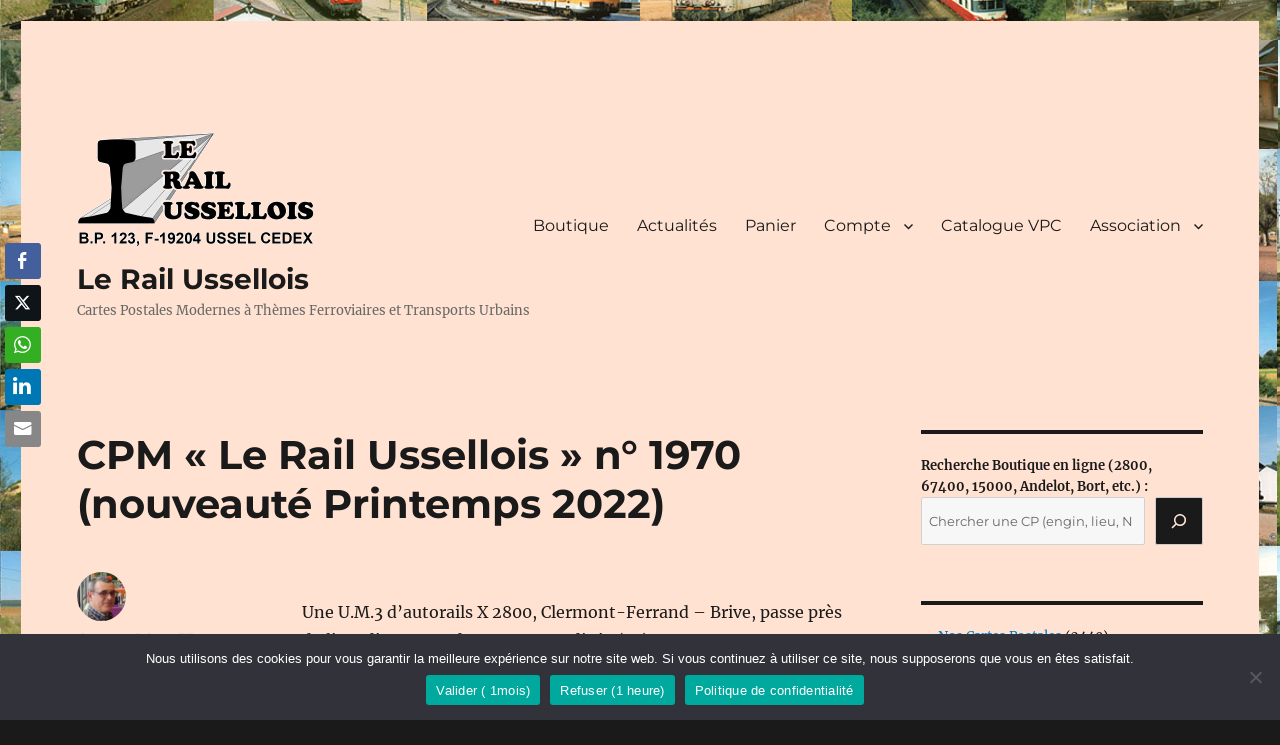

--- FILE ---
content_type: text/html; charset=UTF-8
request_url: https://rail-ussellois.fr/2022/07/26/cpm-le-rail-ussellois-n-1970-nouveaute-printemps-2022/
body_size: 23900
content:
<!DOCTYPE html>
<html lang="fr-FR" class="no-js">
<head>
<meta charset="UTF-8">
<meta name="viewport" content="width=device-width, initial-scale=1.0">
<link rel="profile" href="https://gmpg.org/xfn/11">
<script>
(function(html){html.className = html.className.replace(/\bno-js\b/,'js')})(document.documentElement);
//# sourceURL=twentysixteen_javascript_detection
</script>
<meta name='robots' content='index, follow, max-image-preview:large, max-snippet:-1, max-video-preview:-1' />
<!-- This site is optimized with the Yoast SEO plugin v26.8 - https://yoast.com/product/yoast-seo-wordpress/ -->
<title>CPM &quot;Le Rail Ussellois&quot; n° 1970 (nouveauté Printemps 2022) - Le Rail Ussellois</title>
<link rel="canonical" href="https://rail-ussellois.fr/2022/07/26/cpm-le-rail-ussellois-n-1970-nouveaute-printemps-2022/" />
<meta property="og:locale" content="fr_FR" />
<meta property="og:type" content="article" />
<meta property="og:title" content="CPM &quot;Le Rail Ussellois&quot; n° 1970 (nouveauté Printemps 2022) - Le Rail Ussellois" />
<meta property="og:description" content="Une U.M.3 d&rsquo;autorails X 2800, Clermont-Ferrand &ndash; Brive, passe pr&egrave;s du lieu-dit &laquo;&nbsp;Venard&nbsp;&raquo;, commune d&rsquo;Aix (19). F&eacute;vrier 1996. Photo R. GIBIAT &copy; Recevez cette belle Carte Postale Moderne directement chez vous : https://boutique.rail-ussellois.fr/collection-le-rail-ussellois/2065-carte-postale-n-1970-le-rail-ussellois.html Visitez aussi https://boutique.rail-ussellois.fr pour d&eacute;couvrir toutes nos cartes postales ferroviaires, notre moteur de recherche vous permettant de trouver en un clic vos &hellip; Continuer la lecture de &laquo;&nbsp;CPM « Le Rail Ussellois » n° 1970 (nouveauté Printemps 2022)&nbsp;&raquo;" />
<meta property="og:url" content="https://rail-ussellois.fr/2022/07/26/cpm-le-rail-ussellois-n-1970-nouveaute-printemps-2022/" />
<meta property="og:site_name" content="Le Rail Ussellois" />
<meta property="article:publisher" content="https://www.facebook.com/railussellois" />
<meta property="article:published_time" content="2022-07-26T05:14:00+00:00" />
<meta property="og:image" content="https://rail-ussellois.fr/wp-content/uploads/2022/06/RU_01970.jpg" />
<meta name="author" content="Georges BONNET" />
<meta name="twitter:card" content="summary_large_image" />
<meta name="twitter:creator" content="@rail_ussellois" />
<meta name="twitter:site" content="@rail_ussellois" />
<meta name="twitter:label1" content="Écrit par" />
<meta name="twitter:data1" content="Georges BONNET" />
<meta name="twitter:label2" content="Durée de lecture estimée" />
<meta name="twitter:data2" content="1 minute" />
<script type="application/ld+json" class="yoast-schema-graph">{"@context":"https://schema.org","@graph":[{"@type":"Article","@id":"https://rail-ussellois.fr/2022/07/26/cpm-le-rail-ussellois-n-1970-nouveaute-printemps-2022/#article","isPartOf":{"@id":"https://rail-ussellois.fr/2022/07/26/cpm-le-rail-ussellois-n-1970-nouveaute-printemps-2022/"},"author":{"name":"Georges BONNET","@id":"https://rail-ussellois.fr/#/schema/person/dc389966638836ded7907a30b0081a50"},"headline":"CPM « Le Rail Ussellois » n° 1970 (nouveauté Printemps 2022)","datePublished":"2022-07-26T05:14:00+00:00","mainEntityOfPage":{"@id":"https://rail-ussellois.fr/2022/07/26/cpm-le-rail-ussellois-n-1970-nouveaute-printemps-2022/"},"wordCount":170,"commentCount":0,"publisher":{"@id":"https://rail-ussellois.fr/#organization"},"image":{"@id":"https://rail-ussellois.fr/2022/07/26/cpm-le-rail-ussellois-n-1970-nouveaute-printemps-2022/#primaryimage"},"thumbnailUrl":"https://rail-ussellois.fr/wp-content/uploads/2022/06/RU_01970.jpg","keywords":["actualité","aix","autorail","carte postale","corrèze","nouveauté","X2800"],"articleSection":["Les photos du jour"],"inLanguage":"fr-FR","potentialAction":[{"@type":"CommentAction","name":"Comment","target":["https://rail-ussellois.fr/2022/07/26/cpm-le-rail-ussellois-n-1970-nouveaute-printemps-2022/#respond"]}]},{"@type":"WebPage","@id":"https://rail-ussellois.fr/2022/07/26/cpm-le-rail-ussellois-n-1970-nouveaute-printemps-2022/","url":"https://rail-ussellois.fr/2022/07/26/cpm-le-rail-ussellois-n-1970-nouveaute-printemps-2022/","name":"CPM \"Le Rail Ussellois\" n° 1970 (nouveauté Printemps 2022) - Le Rail Ussellois","isPartOf":{"@id":"https://rail-ussellois.fr/#website"},"primaryImageOfPage":{"@id":"https://rail-ussellois.fr/2022/07/26/cpm-le-rail-ussellois-n-1970-nouveaute-printemps-2022/#primaryimage"},"image":{"@id":"https://rail-ussellois.fr/2022/07/26/cpm-le-rail-ussellois-n-1970-nouveaute-printemps-2022/#primaryimage"},"thumbnailUrl":"https://rail-ussellois.fr/wp-content/uploads/2022/06/RU_01970.jpg","datePublished":"2022-07-26T05:14:00+00:00","breadcrumb":{"@id":"https://rail-ussellois.fr/2022/07/26/cpm-le-rail-ussellois-n-1970-nouveaute-printemps-2022/#breadcrumb"},"inLanguage":"fr-FR","potentialAction":[{"@type":"ReadAction","target":["https://rail-ussellois.fr/2022/07/26/cpm-le-rail-ussellois-n-1970-nouveaute-printemps-2022/"]}]},{"@type":"ImageObject","inLanguage":"fr-FR","@id":"https://rail-ussellois.fr/2022/07/26/cpm-le-rail-ussellois-n-1970-nouveaute-printemps-2022/#primaryimage","url":"https://rail-ussellois.fr/wp-content/uploads/2022/06/RU_01970.jpg","contentUrl":"https://rail-ussellois.fr/wp-content/uploads/2022/06/RU_01970.jpg","width":561,"height":392},{"@type":"BreadcrumbList","@id":"https://rail-ussellois.fr/2022/07/26/cpm-le-rail-ussellois-n-1970-nouveaute-printemps-2022/#breadcrumb","itemListElement":[{"@type":"ListItem","position":1,"name":"Accueil","item":"https://rail-ussellois.fr/"},{"@type":"ListItem","position":2,"name":"CPM « Le Rail Ussellois » n° 1970 (nouveauté Printemps 2022)"}]},{"@type":"WebSite","@id":"https://rail-ussellois.fr/#website","url":"https://rail-ussellois.fr/","name":"Le Rail Ussellois","description":"Cartes Postales Modernes à Thèmes Ferroviaires et Transports Urbains","publisher":{"@id":"https://rail-ussellois.fr/#organization"},"potentialAction":[{"@type":"SearchAction","target":{"@type":"EntryPoint","urlTemplate":"https://rail-ussellois.fr/?s={search_term_string}"},"query-input":{"@type":"PropertyValueSpecification","valueRequired":true,"valueName":"search_term_string"}}],"inLanguage":"fr-FR"},{"@type":"Organization","@id":"https://rail-ussellois.fr/#organization","name":"Les Cartes Postales Ferroviaires du Rail Ussellois","url":"https://rail-ussellois.fr/","logo":{"@type":"ImageObject","inLanguage":"fr-FR","@id":"https://rail-ussellois.fr/#/schema/logo/image/","url":"https://rail-ussellois.fr/wp-content/uploads/2020/10/Logo-et-adresse-RU-NB.png","contentUrl":"https://rail-ussellois.fr/wp-content/uploads/2020/10/Logo-et-adresse-RU-NB.png","width":240,"height":115,"caption":"Les Cartes Postales Ferroviaires du Rail Ussellois"},"image":{"@id":"https://rail-ussellois.fr/#/schema/logo/image/"},"sameAs":["https://www.facebook.com/railussellois","https://x.com/rail_ussellois"]},{"@type":"Person","@id":"https://rail-ussellois.fr/#/schema/person/dc389966638836ded7907a30b0081a50","name":"Georges BONNET","image":{"@type":"ImageObject","inLanguage":"fr-FR","@id":"https://rail-ussellois.fr/#/schema/person/image/","url":"https://secure.gravatar.com/avatar/eb629768c44df4bb4de3aceefb3be02b59fbf622a929b601489ba48b49148ce0?s=96&d=identicon&r=g","contentUrl":"https://secure.gravatar.com/avatar/eb629768c44df4bb4de3aceefb3be02b59fbf622a929b601489ba48b49148ce0?s=96&d=identicon&r=g","caption":"Georges BONNET"},"sameAs":["https://rail-ussellois.fr"],"url":"https://rail-ussellois.fr/author/georges/"}]}</script>
<!-- / Yoast SEO plugin. -->
<link rel="alternate" type="application/rss+xml" title="Le Rail Ussellois &raquo; Flux" href="https://rail-ussellois.fr/feed/" />
<link rel="alternate" type="application/rss+xml" title="Le Rail Ussellois &raquo; Flux des commentaires" href="https://rail-ussellois.fr/comments/feed/" />
<link rel="alternate" type="application/rss+xml" title="Le Rail Ussellois &raquo; CPM « Le Rail Ussellois » n° 1970 (nouveauté Printemps 2022) Flux des commentaires" href="https://rail-ussellois.fr/2022/07/26/cpm-le-rail-ussellois-n-1970-nouveaute-printemps-2022/feed/" />
<link rel="alternate" title="oEmbed (JSON)" type="application/json+oembed" href="https://rail-ussellois.fr/wp-json/oembed/1.0/embed?url=https%3A%2F%2Frail-ussellois.fr%2F2022%2F07%2F26%2Fcpm-le-rail-ussellois-n-1970-nouveaute-printemps-2022%2F" />
<link rel="alternate" title="oEmbed (XML)" type="text/xml+oembed" href="https://rail-ussellois.fr/wp-json/oembed/1.0/embed?url=https%3A%2F%2Frail-ussellois.fr%2F2022%2F07%2F26%2Fcpm-le-rail-ussellois-n-1970-nouveaute-printemps-2022%2F&#038;format=xml" />
<style id='wp-img-auto-sizes-contain-inline-css'>
img:is([sizes=auto i],[sizes^="auto," i]){contain-intrinsic-size:3000px 1500px}
/*# sourceURL=wp-img-auto-sizes-contain-inline-css */
</style>
<style id='wp-block-library-inline-css'>
:root{--wp-block-synced-color:#7a00df;--wp-block-synced-color--rgb:122,0,223;--wp-bound-block-color:var(--wp-block-synced-color);--wp-editor-canvas-background:#ddd;--wp-admin-theme-color:#007cba;--wp-admin-theme-color--rgb:0,124,186;--wp-admin-theme-color-darker-10:#006ba1;--wp-admin-theme-color-darker-10--rgb:0,107,160.5;--wp-admin-theme-color-darker-20:#005a87;--wp-admin-theme-color-darker-20--rgb:0,90,135;--wp-admin-border-width-focus:2px}@media (min-resolution:192dpi){:root{--wp-admin-border-width-focus:1.5px}}.wp-element-button{cursor:pointer}:root .has-very-light-gray-background-color{background-color:#eee}:root .has-very-dark-gray-background-color{background-color:#313131}:root .has-very-light-gray-color{color:#eee}:root .has-very-dark-gray-color{color:#313131}:root .has-vivid-green-cyan-to-vivid-cyan-blue-gradient-background{background:linear-gradient(135deg,#00d084,#0693e3)}:root .has-purple-crush-gradient-background{background:linear-gradient(135deg,#34e2e4,#4721fb 50%,#ab1dfe)}:root .has-hazy-dawn-gradient-background{background:linear-gradient(135deg,#faaca8,#dad0ec)}:root .has-subdued-olive-gradient-background{background:linear-gradient(135deg,#fafae1,#67a671)}:root .has-atomic-cream-gradient-background{background:linear-gradient(135deg,#fdd79a,#004a59)}:root .has-nightshade-gradient-background{background:linear-gradient(135deg,#330968,#31cdcf)}:root .has-midnight-gradient-background{background:linear-gradient(135deg,#020381,#2874fc)}:root{--wp--preset--font-size--normal:16px;--wp--preset--font-size--huge:42px}.has-regular-font-size{font-size:1em}.has-larger-font-size{font-size:2.625em}.has-normal-font-size{font-size:var(--wp--preset--font-size--normal)}.has-huge-font-size{font-size:var(--wp--preset--font-size--huge)}.has-text-align-center{text-align:center}.has-text-align-left{text-align:left}.has-text-align-right{text-align:right}.has-fit-text{white-space:nowrap!important}#end-resizable-editor-section{display:none}.aligncenter{clear:both}.items-justified-left{justify-content:flex-start}.items-justified-center{justify-content:center}.items-justified-right{justify-content:flex-end}.items-justified-space-between{justify-content:space-between}.screen-reader-text{border:0;clip-path:inset(50%);height:1px;margin:-1px;overflow:hidden;padding:0;position:absolute;width:1px;word-wrap:normal!important}.screen-reader-text:focus{background-color:#ddd;clip-path:none;color:#444;display:block;font-size:1em;height:auto;left:5px;line-height:normal;padding:15px 23px 14px;text-decoration:none;top:5px;width:auto;z-index:100000}html :where(.has-border-color){border-style:solid}html :where([style*=border-top-color]){border-top-style:solid}html :where([style*=border-right-color]){border-right-style:solid}html :where([style*=border-bottom-color]){border-bottom-style:solid}html :where([style*=border-left-color]){border-left-style:solid}html :where([style*=border-width]){border-style:solid}html :where([style*=border-top-width]){border-top-style:solid}html :where([style*=border-right-width]){border-right-style:solid}html :where([style*=border-bottom-width]){border-bottom-style:solid}html :where([style*=border-left-width]){border-left-style:solid}html :where(img[class*=wp-image-]){height:auto;max-width:100%}:where(figure){margin:0 0 1em}html :where(.is-position-sticky){--wp-admin--admin-bar--position-offset:var(--wp-admin--admin-bar--height,0px)}@media screen and (max-width:600px){html :where(.is-position-sticky){--wp-admin--admin-bar--position-offset:0px}}
/*# sourceURL=wp-block-library-inline-css */
</style><style id='wp-block-image-inline-css'>
.wp-block-image>a,.wp-block-image>figure>a{display:inline-block}.wp-block-image img{box-sizing:border-box;height:auto;max-width:100%;vertical-align:bottom}@media not (prefers-reduced-motion){.wp-block-image img.hide{visibility:hidden}.wp-block-image img.show{animation:show-content-image .4s}}.wp-block-image[style*=border-radius] img,.wp-block-image[style*=border-radius]>a{border-radius:inherit}.wp-block-image.has-custom-border img{box-sizing:border-box}.wp-block-image.aligncenter{text-align:center}.wp-block-image.alignfull>a,.wp-block-image.alignwide>a{width:100%}.wp-block-image.alignfull img,.wp-block-image.alignwide img{height:auto;width:100%}.wp-block-image .aligncenter,.wp-block-image .alignleft,.wp-block-image .alignright,.wp-block-image.aligncenter,.wp-block-image.alignleft,.wp-block-image.alignright{display:table}.wp-block-image .aligncenter>figcaption,.wp-block-image .alignleft>figcaption,.wp-block-image .alignright>figcaption,.wp-block-image.aligncenter>figcaption,.wp-block-image.alignleft>figcaption,.wp-block-image.alignright>figcaption{caption-side:bottom;display:table-caption}.wp-block-image .alignleft{float:left;margin:.5em 1em .5em 0}.wp-block-image .alignright{float:right;margin:.5em 0 .5em 1em}.wp-block-image .aligncenter{margin-left:auto;margin-right:auto}.wp-block-image :where(figcaption){margin-bottom:1em;margin-top:.5em}.wp-block-image.is-style-circle-mask img{border-radius:9999px}@supports ((-webkit-mask-image:none) or (mask-image:none)) or (-webkit-mask-image:none){.wp-block-image.is-style-circle-mask img{border-radius:0;-webkit-mask-image:url('data:image/svg+xml;utf8,<svg viewBox="0 0 100 100" xmlns="http://www.w3.org/2000/svg"><circle cx="50" cy="50" r="50"/></svg>');mask-image:url('data:image/svg+xml;utf8,<svg viewBox="0 0 100 100" xmlns="http://www.w3.org/2000/svg"><circle cx="50" cy="50" r="50"/></svg>');mask-mode:alpha;-webkit-mask-position:center;mask-position:center;-webkit-mask-repeat:no-repeat;mask-repeat:no-repeat;-webkit-mask-size:contain;mask-size:contain}}:root :where(.wp-block-image.is-style-rounded img,.wp-block-image .is-style-rounded img){border-radius:9999px}.wp-block-image figure{margin:0}.wp-lightbox-container{display:flex;flex-direction:column;position:relative}.wp-lightbox-container img{cursor:zoom-in}.wp-lightbox-container img:hover+button{opacity:1}.wp-lightbox-container button{align-items:center;backdrop-filter:blur(16px) saturate(180%);background-color:#5a5a5a40;border:none;border-radius:4px;cursor:zoom-in;display:flex;height:20px;justify-content:center;opacity:0;padding:0;position:absolute;right:16px;text-align:center;top:16px;width:20px;z-index:100}@media not (prefers-reduced-motion){.wp-lightbox-container button{transition:opacity .2s ease}}.wp-lightbox-container button:focus-visible{outline:3px auto #5a5a5a40;outline:3px auto -webkit-focus-ring-color;outline-offset:3px}.wp-lightbox-container button:hover{cursor:pointer;opacity:1}.wp-lightbox-container button:focus{opacity:1}.wp-lightbox-container button:focus,.wp-lightbox-container button:hover,.wp-lightbox-container button:not(:hover):not(:active):not(.has-background){background-color:#5a5a5a40;border:none}.wp-lightbox-overlay{box-sizing:border-box;cursor:zoom-out;height:100vh;left:0;overflow:hidden;position:fixed;top:0;visibility:hidden;width:100%;z-index:100000}.wp-lightbox-overlay .close-button{align-items:center;cursor:pointer;display:flex;justify-content:center;min-height:40px;min-width:40px;padding:0;position:absolute;right:calc(env(safe-area-inset-right) + 16px);top:calc(env(safe-area-inset-top) + 16px);z-index:5000000}.wp-lightbox-overlay .close-button:focus,.wp-lightbox-overlay .close-button:hover,.wp-lightbox-overlay .close-button:not(:hover):not(:active):not(.has-background){background:none;border:none}.wp-lightbox-overlay .lightbox-image-container{height:var(--wp--lightbox-container-height);left:50%;overflow:hidden;position:absolute;top:50%;transform:translate(-50%,-50%);transform-origin:top left;width:var(--wp--lightbox-container-width);z-index:9999999999}.wp-lightbox-overlay .wp-block-image{align-items:center;box-sizing:border-box;display:flex;height:100%;justify-content:center;margin:0;position:relative;transform-origin:0 0;width:100%;z-index:3000000}.wp-lightbox-overlay .wp-block-image img{height:var(--wp--lightbox-image-height);min-height:var(--wp--lightbox-image-height);min-width:var(--wp--lightbox-image-width);width:var(--wp--lightbox-image-width)}.wp-lightbox-overlay .wp-block-image figcaption{display:none}.wp-lightbox-overlay button{background:none;border:none}.wp-lightbox-overlay .scrim{background-color:#fff;height:100%;opacity:.9;position:absolute;width:100%;z-index:2000000}.wp-lightbox-overlay.active{visibility:visible}@media not (prefers-reduced-motion){.wp-lightbox-overlay.active{animation:turn-on-visibility .25s both}.wp-lightbox-overlay.active img{animation:turn-on-visibility .35s both}.wp-lightbox-overlay.show-closing-animation:not(.active){animation:turn-off-visibility .35s both}.wp-lightbox-overlay.show-closing-animation:not(.active) img{animation:turn-off-visibility .25s both}.wp-lightbox-overlay.zoom.active{animation:none;opacity:1;visibility:visible}.wp-lightbox-overlay.zoom.active .lightbox-image-container{animation:lightbox-zoom-in .4s}.wp-lightbox-overlay.zoom.active .lightbox-image-container img{animation:none}.wp-lightbox-overlay.zoom.active .scrim{animation:turn-on-visibility .4s forwards}.wp-lightbox-overlay.zoom.show-closing-animation:not(.active){animation:none}.wp-lightbox-overlay.zoom.show-closing-animation:not(.active) .lightbox-image-container{animation:lightbox-zoom-out .4s}.wp-lightbox-overlay.zoom.show-closing-animation:not(.active) .lightbox-image-container img{animation:none}.wp-lightbox-overlay.zoom.show-closing-animation:not(.active) .scrim{animation:turn-off-visibility .4s forwards}}@keyframes show-content-image{0%{visibility:hidden}99%{visibility:hidden}to{visibility:visible}}@keyframes turn-on-visibility{0%{opacity:0}to{opacity:1}}@keyframes turn-off-visibility{0%{opacity:1;visibility:visible}99%{opacity:0;visibility:visible}to{opacity:0;visibility:hidden}}@keyframes lightbox-zoom-in{0%{transform:translate(calc((-100vw + var(--wp--lightbox-scrollbar-width))/2 + var(--wp--lightbox-initial-left-position)),calc(-50vh + var(--wp--lightbox-initial-top-position))) scale(var(--wp--lightbox-scale))}to{transform:translate(-50%,-50%) scale(1)}}@keyframes lightbox-zoom-out{0%{transform:translate(-50%,-50%) scale(1);visibility:visible}99%{visibility:visible}to{transform:translate(calc((-100vw + var(--wp--lightbox-scrollbar-width))/2 + var(--wp--lightbox-initial-left-position)),calc(-50vh + var(--wp--lightbox-initial-top-position))) scale(var(--wp--lightbox-scale));visibility:hidden}}
/*# sourceURL=https://rail-ussellois.fr/wp-includes/blocks/image/style.min.css */
</style>
<style id='wp-block-image-theme-inline-css'>
:root :where(.wp-block-image figcaption){color:#555;font-size:13px;text-align:center}.is-dark-theme :root :where(.wp-block-image figcaption){color:#ffffffa6}.wp-block-image{margin:0 0 1em}
/*# sourceURL=https://rail-ussellois.fr/wp-includes/blocks/image/theme.min.css */
</style>
<style id='wp-block-latest-posts-inline-css'>
.wp-block-latest-posts{box-sizing:border-box}.wp-block-latest-posts.alignleft{margin-right:2em}.wp-block-latest-posts.alignright{margin-left:2em}.wp-block-latest-posts.wp-block-latest-posts__list{list-style:none}.wp-block-latest-posts.wp-block-latest-posts__list li{clear:both;overflow-wrap:break-word}.wp-block-latest-posts.is-grid{display:flex;flex-wrap:wrap}.wp-block-latest-posts.is-grid li{margin:0 1.25em 1.25em 0;width:100%}@media (min-width:600px){.wp-block-latest-posts.columns-2 li{width:calc(50% - .625em)}.wp-block-latest-posts.columns-2 li:nth-child(2n){margin-right:0}.wp-block-latest-posts.columns-3 li{width:calc(33.33333% - .83333em)}.wp-block-latest-posts.columns-3 li:nth-child(3n){margin-right:0}.wp-block-latest-posts.columns-4 li{width:calc(25% - .9375em)}.wp-block-latest-posts.columns-4 li:nth-child(4n){margin-right:0}.wp-block-latest-posts.columns-5 li{width:calc(20% - 1em)}.wp-block-latest-posts.columns-5 li:nth-child(5n){margin-right:0}.wp-block-latest-posts.columns-6 li{width:calc(16.66667% - 1.04167em)}.wp-block-latest-posts.columns-6 li:nth-child(6n){margin-right:0}}:root :where(.wp-block-latest-posts.is-grid){padding:0}:root :where(.wp-block-latest-posts.wp-block-latest-posts__list){padding-left:0}.wp-block-latest-posts__post-author,.wp-block-latest-posts__post-date{display:block;font-size:.8125em}.wp-block-latest-posts__post-excerpt,.wp-block-latest-posts__post-full-content{margin-bottom:1em;margin-top:.5em}.wp-block-latest-posts__featured-image a{display:inline-block}.wp-block-latest-posts__featured-image img{height:auto;max-width:100%;width:auto}.wp-block-latest-posts__featured-image.alignleft{float:left;margin-right:1em}.wp-block-latest-posts__featured-image.alignright{float:right;margin-left:1em}.wp-block-latest-posts__featured-image.aligncenter{margin-bottom:1em;text-align:center}
/*# sourceURL=https://rail-ussellois.fr/wp-includes/blocks/latest-posts/style.min.css */
</style>
<style id='wp-block-search-inline-css'>
.wp-block-search__button{margin-left:10px;word-break:normal}.wp-block-search__button.has-icon{line-height:0}.wp-block-search__button svg{height:1.25em;min-height:24px;min-width:24px;width:1.25em;fill:currentColor;vertical-align:text-bottom}:where(.wp-block-search__button){border:1px solid #ccc;padding:6px 10px}.wp-block-search__inside-wrapper{display:flex;flex:auto;flex-wrap:nowrap;max-width:100%}.wp-block-search__label{width:100%}.wp-block-search.wp-block-search__button-only .wp-block-search__button{box-sizing:border-box;display:flex;flex-shrink:0;justify-content:center;margin-left:0;max-width:100%}.wp-block-search.wp-block-search__button-only .wp-block-search__inside-wrapper{min-width:0!important;transition-property:width}.wp-block-search.wp-block-search__button-only .wp-block-search__input{flex-basis:100%;transition-duration:.3s}.wp-block-search.wp-block-search__button-only.wp-block-search__searchfield-hidden,.wp-block-search.wp-block-search__button-only.wp-block-search__searchfield-hidden .wp-block-search__inside-wrapper{overflow:hidden}.wp-block-search.wp-block-search__button-only.wp-block-search__searchfield-hidden .wp-block-search__input{border-left-width:0!important;border-right-width:0!important;flex-basis:0;flex-grow:0;margin:0;min-width:0!important;padding-left:0!important;padding-right:0!important;width:0!important}:where(.wp-block-search__input){appearance:none;border:1px solid #949494;flex-grow:1;font-family:inherit;font-size:inherit;font-style:inherit;font-weight:inherit;letter-spacing:inherit;line-height:inherit;margin-left:0;margin-right:0;min-width:3rem;padding:8px;text-decoration:unset!important;text-transform:inherit}:where(.wp-block-search__button-inside .wp-block-search__inside-wrapper){background-color:#fff;border:1px solid #949494;box-sizing:border-box;padding:4px}:where(.wp-block-search__button-inside .wp-block-search__inside-wrapper) .wp-block-search__input{border:none;border-radius:0;padding:0 4px}:where(.wp-block-search__button-inside .wp-block-search__inside-wrapper) .wp-block-search__input:focus{outline:none}:where(.wp-block-search__button-inside .wp-block-search__inside-wrapper) :where(.wp-block-search__button){padding:4px 8px}.wp-block-search.aligncenter .wp-block-search__inside-wrapper{margin:auto}.wp-block[data-align=right] .wp-block-search.wp-block-search__button-only .wp-block-search__inside-wrapper{float:right}
/*# sourceURL=https://rail-ussellois.fr/wp-includes/blocks/search/style.min.css */
</style>
<style id='wp-block-search-theme-inline-css'>
.wp-block-search .wp-block-search__label{font-weight:700}.wp-block-search__button{border:1px solid #ccc;padding:.375em .625em}
/*# sourceURL=https://rail-ussellois.fr/wp-includes/blocks/search/theme.min.css */
</style>
<style id='wp-block-separator-inline-css'>
@charset "UTF-8";.wp-block-separator{border:none;border-top:2px solid}:root :where(.wp-block-separator.is-style-dots){height:auto;line-height:1;text-align:center}:root :where(.wp-block-separator.is-style-dots):before{color:currentColor;content:"···";font-family:serif;font-size:1.5em;letter-spacing:2em;padding-left:2em}.wp-block-separator.is-style-dots{background:none!important;border:none!important}
/*# sourceURL=https://rail-ussellois.fr/wp-includes/blocks/separator/style.min.css */
</style>
<style id='wp-block-separator-theme-inline-css'>
.wp-block-separator.has-css-opacity{opacity:.4}.wp-block-separator{border:none;border-bottom:2px solid;margin-left:auto;margin-right:auto}.wp-block-separator.has-alpha-channel-opacity{opacity:1}.wp-block-separator:not(.is-style-wide):not(.is-style-dots){width:100px}.wp-block-separator.has-background:not(.is-style-dots){border-bottom:none;height:1px}.wp-block-separator.has-background:not(.is-style-wide):not(.is-style-dots){height:2px}
/*# sourceURL=https://rail-ussellois.fr/wp-includes/blocks/separator/theme.min.css */
</style>
<!-- <link rel='stylesheet' id='wc-blocks-style-css' href='https://rail-ussellois.fr/wp-content/plugins/woocommerce/assets/client/blocks/wc-blocks.css?ver=wc-10.4.3' media='all' /> -->
<!-- <link rel='stylesheet' id='wc-blocks-style-product-categories-css' href='https://rail-ussellois.fr/wp-content/plugins/woocommerce/assets/client/blocks/product-categories.css?ver=wc-10.4.3' media='all' /> -->
<link rel="stylesheet" type="text/css" href="//rail-ussellois.fr/wp-content/cache/wpfc-minified/etzilnfs/e3jqe.css" media="all"/>
<style id='global-styles-inline-css'>
:root{--wp--preset--aspect-ratio--square: 1;--wp--preset--aspect-ratio--4-3: 4/3;--wp--preset--aspect-ratio--3-4: 3/4;--wp--preset--aspect-ratio--3-2: 3/2;--wp--preset--aspect-ratio--2-3: 2/3;--wp--preset--aspect-ratio--16-9: 16/9;--wp--preset--aspect-ratio--9-16: 9/16;--wp--preset--color--black: #000000;--wp--preset--color--cyan-bluish-gray: #abb8c3;--wp--preset--color--white: #fff;--wp--preset--color--pale-pink: #f78da7;--wp--preset--color--vivid-red: #cf2e2e;--wp--preset--color--luminous-vivid-orange: #ff6900;--wp--preset--color--luminous-vivid-amber: #fcb900;--wp--preset--color--light-green-cyan: #7bdcb5;--wp--preset--color--vivid-green-cyan: #00d084;--wp--preset--color--pale-cyan-blue: #8ed1fc;--wp--preset--color--vivid-cyan-blue: #0693e3;--wp--preset--color--vivid-purple: #9b51e0;--wp--preset--color--dark-gray: #1a1a1a;--wp--preset--color--medium-gray: #686868;--wp--preset--color--light-gray: #e5e5e5;--wp--preset--color--blue-gray: #4d545c;--wp--preset--color--bright-blue: #007acc;--wp--preset--color--light-blue: #9adffd;--wp--preset--color--dark-brown: #402b30;--wp--preset--color--medium-brown: #774e24;--wp--preset--color--dark-red: #640c1f;--wp--preset--color--bright-red: #ff675f;--wp--preset--color--yellow: #ffef8e;--wp--preset--gradient--vivid-cyan-blue-to-vivid-purple: linear-gradient(135deg,rgb(6,147,227) 0%,rgb(155,81,224) 100%);--wp--preset--gradient--light-green-cyan-to-vivid-green-cyan: linear-gradient(135deg,rgb(122,220,180) 0%,rgb(0,208,130) 100%);--wp--preset--gradient--luminous-vivid-amber-to-luminous-vivid-orange: linear-gradient(135deg,rgb(252,185,0) 0%,rgb(255,105,0) 100%);--wp--preset--gradient--luminous-vivid-orange-to-vivid-red: linear-gradient(135deg,rgb(255,105,0) 0%,rgb(207,46,46) 100%);--wp--preset--gradient--very-light-gray-to-cyan-bluish-gray: linear-gradient(135deg,rgb(238,238,238) 0%,rgb(169,184,195) 100%);--wp--preset--gradient--cool-to-warm-spectrum: linear-gradient(135deg,rgb(74,234,220) 0%,rgb(151,120,209) 20%,rgb(207,42,186) 40%,rgb(238,44,130) 60%,rgb(251,105,98) 80%,rgb(254,248,76) 100%);--wp--preset--gradient--blush-light-purple: linear-gradient(135deg,rgb(255,206,236) 0%,rgb(152,150,240) 100%);--wp--preset--gradient--blush-bordeaux: linear-gradient(135deg,rgb(254,205,165) 0%,rgb(254,45,45) 50%,rgb(107,0,62) 100%);--wp--preset--gradient--luminous-dusk: linear-gradient(135deg,rgb(255,203,112) 0%,rgb(199,81,192) 50%,rgb(65,88,208) 100%);--wp--preset--gradient--pale-ocean: linear-gradient(135deg,rgb(255,245,203) 0%,rgb(182,227,212) 50%,rgb(51,167,181) 100%);--wp--preset--gradient--electric-grass: linear-gradient(135deg,rgb(202,248,128) 0%,rgb(113,206,126) 100%);--wp--preset--gradient--midnight: linear-gradient(135deg,rgb(2,3,129) 0%,rgb(40,116,252) 100%);--wp--preset--font-size--small: 13px;--wp--preset--font-size--medium: 20px;--wp--preset--font-size--large: 36px;--wp--preset--font-size--x-large: 42px;--wp--preset--spacing--20: 0.44rem;--wp--preset--spacing--30: 0.67rem;--wp--preset--spacing--40: 1rem;--wp--preset--spacing--50: 1.5rem;--wp--preset--spacing--60: 2.25rem;--wp--preset--spacing--70: 3.38rem;--wp--preset--spacing--80: 5.06rem;--wp--preset--shadow--natural: 6px 6px 9px rgba(0, 0, 0, 0.2);--wp--preset--shadow--deep: 12px 12px 50px rgba(0, 0, 0, 0.4);--wp--preset--shadow--sharp: 6px 6px 0px rgba(0, 0, 0, 0.2);--wp--preset--shadow--outlined: 6px 6px 0px -3px rgb(255, 255, 255), 6px 6px rgb(0, 0, 0);--wp--preset--shadow--crisp: 6px 6px 0px rgb(0, 0, 0);}:where(.is-layout-flex){gap: 0.5em;}:where(.is-layout-grid){gap: 0.5em;}body .is-layout-flex{display: flex;}.is-layout-flex{flex-wrap: wrap;align-items: center;}.is-layout-flex > :is(*, div){margin: 0;}body .is-layout-grid{display: grid;}.is-layout-grid > :is(*, div){margin: 0;}:where(.wp-block-columns.is-layout-flex){gap: 2em;}:where(.wp-block-columns.is-layout-grid){gap: 2em;}:where(.wp-block-post-template.is-layout-flex){gap: 1.25em;}:where(.wp-block-post-template.is-layout-grid){gap: 1.25em;}.has-black-color{color: var(--wp--preset--color--black) !important;}.has-cyan-bluish-gray-color{color: var(--wp--preset--color--cyan-bluish-gray) !important;}.has-white-color{color: var(--wp--preset--color--white) !important;}.has-pale-pink-color{color: var(--wp--preset--color--pale-pink) !important;}.has-vivid-red-color{color: var(--wp--preset--color--vivid-red) !important;}.has-luminous-vivid-orange-color{color: var(--wp--preset--color--luminous-vivid-orange) !important;}.has-luminous-vivid-amber-color{color: var(--wp--preset--color--luminous-vivid-amber) !important;}.has-light-green-cyan-color{color: var(--wp--preset--color--light-green-cyan) !important;}.has-vivid-green-cyan-color{color: var(--wp--preset--color--vivid-green-cyan) !important;}.has-pale-cyan-blue-color{color: var(--wp--preset--color--pale-cyan-blue) !important;}.has-vivid-cyan-blue-color{color: var(--wp--preset--color--vivid-cyan-blue) !important;}.has-vivid-purple-color{color: var(--wp--preset--color--vivid-purple) !important;}.has-black-background-color{background-color: var(--wp--preset--color--black) !important;}.has-cyan-bluish-gray-background-color{background-color: var(--wp--preset--color--cyan-bluish-gray) !important;}.has-white-background-color{background-color: var(--wp--preset--color--white) !important;}.has-pale-pink-background-color{background-color: var(--wp--preset--color--pale-pink) !important;}.has-vivid-red-background-color{background-color: var(--wp--preset--color--vivid-red) !important;}.has-luminous-vivid-orange-background-color{background-color: var(--wp--preset--color--luminous-vivid-orange) !important;}.has-luminous-vivid-amber-background-color{background-color: var(--wp--preset--color--luminous-vivid-amber) !important;}.has-light-green-cyan-background-color{background-color: var(--wp--preset--color--light-green-cyan) !important;}.has-vivid-green-cyan-background-color{background-color: var(--wp--preset--color--vivid-green-cyan) !important;}.has-pale-cyan-blue-background-color{background-color: var(--wp--preset--color--pale-cyan-blue) !important;}.has-vivid-cyan-blue-background-color{background-color: var(--wp--preset--color--vivid-cyan-blue) !important;}.has-vivid-purple-background-color{background-color: var(--wp--preset--color--vivid-purple) !important;}.has-black-border-color{border-color: var(--wp--preset--color--black) !important;}.has-cyan-bluish-gray-border-color{border-color: var(--wp--preset--color--cyan-bluish-gray) !important;}.has-white-border-color{border-color: var(--wp--preset--color--white) !important;}.has-pale-pink-border-color{border-color: var(--wp--preset--color--pale-pink) !important;}.has-vivid-red-border-color{border-color: var(--wp--preset--color--vivid-red) !important;}.has-luminous-vivid-orange-border-color{border-color: var(--wp--preset--color--luminous-vivid-orange) !important;}.has-luminous-vivid-amber-border-color{border-color: var(--wp--preset--color--luminous-vivid-amber) !important;}.has-light-green-cyan-border-color{border-color: var(--wp--preset--color--light-green-cyan) !important;}.has-vivid-green-cyan-border-color{border-color: var(--wp--preset--color--vivid-green-cyan) !important;}.has-pale-cyan-blue-border-color{border-color: var(--wp--preset--color--pale-cyan-blue) !important;}.has-vivid-cyan-blue-border-color{border-color: var(--wp--preset--color--vivid-cyan-blue) !important;}.has-vivid-purple-border-color{border-color: var(--wp--preset--color--vivid-purple) !important;}.has-vivid-cyan-blue-to-vivid-purple-gradient-background{background: var(--wp--preset--gradient--vivid-cyan-blue-to-vivid-purple) !important;}.has-light-green-cyan-to-vivid-green-cyan-gradient-background{background: var(--wp--preset--gradient--light-green-cyan-to-vivid-green-cyan) !important;}.has-luminous-vivid-amber-to-luminous-vivid-orange-gradient-background{background: var(--wp--preset--gradient--luminous-vivid-amber-to-luminous-vivid-orange) !important;}.has-luminous-vivid-orange-to-vivid-red-gradient-background{background: var(--wp--preset--gradient--luminous-vivid-orange-to-vivid-red) !important;}.has-very-light-gray-to-cyan-bluish-gray-gradient-background{background: var(--wp--preset--gradient--very-light-gray-to-cyan-bluish-gray) !important;}.has-cool-to-warm-spectrum-gradient-background{background: var(--wp--preset--gradient--cool-to-warm-spectrum) !important;}.has-blush-light-purple-gradient-background{background: var(--wp--preset--gradient--blush-light-purple) !important;}.has-blush-bordeaux-gradient-background{background: var(--wp--preset--gradient--blush-bordeaux) !important;}.has-luminous-dusk-gradient-background{background: var(--wp--preset--gradient--luminous-dusk) !important;}.has-pale-ocean-gradient-background{background: var(--wp--preset--gradient--pale-ocean) !important;}.has-electric-grass-gradient-background{background: var(--wp--preset--gradient--electric-grass) !important;}.has-midnight-gradient-background{background: var(--wp--preset--gradient--midnight) !important;}.has-small-font-size{font-size: var(--wp--preset--font-size--small) !important;}.has-medium-font-size{font-size: var(--wp--preset--font-size--medium) !important;}.has-large-font-size{font-size: var(--wp--preset--font-size--large) !important;}.has-x-large-font-size{font-size: var(--wp--preset--font-size--x-large) !important;}
/*# sourceURL=global-styles-inline-css */
</style>
<style id='classic-theme-styles-inline-css'>
/*! This file is auto-generated */
.wp-block-button__link{color:#fff;background-color:#32373c;border-radius:9999px;box-shadow:none;text-decoration:none;padding:calc(.667em + 2px) calc(1.333em + 2px);font-size:1.125em}.wp-block-file__button{background:#32373c;color:#fff;text-decoration:none}
/*# sourceURL=/wp-includes/css/classic-themes.min.css */
</style>
<!-- <link rel='stylesheet' id='contact-form-7-css' href='https://rail-ussellois.fr/wp-content/plugins/contact-form-7/includes/css/styles.css?ver=6.1.4' media='all' /> -->
<!-- <link rel='stylesheet' id='cookie-notice-front-css' href='https://rail-ussellois.fr/wp-content/plugins/cookie-notice/css/front.min.css?ver=2.5.11' media='all' /> -->
<!-- <link rel='stylesheet' id='bwg_fonts-css' href='https://rail-ussellois.fr/wp-content/plugins/photo-gallery/css/bwg-fonts/fonts.css?ver=0.0.1' media='all' /> -->
<!-- <link rel='stylesheet' id='sumoselect-css' href='https://rail-ussellois.fr/wp-content/plugins/photo-gallery/css/sumoselect.min.css?ver=3.4.6' media='all' /> -->
<!-- <link rel='stylesheet' id='mCustomScrollbar-css' href='https://rail-ussellois.fr/wp-content/plugins/photo-gallery/css/jquery.mCustomScrollbar.min.css?ver=3.1.5' media='all' /> -->
<link rel="stylesheet" type="text/css" href="//rail-ussellois.fr/wp-content/cache/wpfc-minified/2ll8v8u/e3jqe.css" media="all"/>
<link rel='stylesheet' id='bwg_googlefonts-css' href='https://fonts.googleapis.com/css?family=Ubuntu&#038;subset=greek,latin,greek-ext,vietnamese,cyrillic-ext,latin-ext,cyrillic' media='all' />
<!-- <link rel='stylesheet' id='bwg_frontend-css' href='https://rail-ussellois.fr/wp-content/plugins/photo-gallery/css/styles.min.css?ver=1.8.35' media='all' /> -->
<!-- <link rel='stylesheet' id='ssb-front-css-css' href='https://rail-ussellois.fr/wp-content/plugins/simple-social-buttons/assets/css/front.css?ver=6.2.0' media='all' /> -->
<!-- <link rel='stylesheet' id='woocommerce-layout-css' href='https://rail-ussellois.fr/wp-content/plugins/woocommerce/assets/css/woocommerce-layout.css?ver=10.4.3' media='all' /> -->
<link rel="stylesheet" type="text/css" href="//rail-ussellois.fr/wp-content/cache/wpfc-minified/1ggr005m/e3jqe.css" media="all"/>
<!-- <link rel='stylesheet' id='woocommerce-smallscreen-css' href='https://rail-ussellois.fr/wp-content/plugins/woocommerce/assets/css/woocommerce-smallscreen.css?ver=10.4.3' media='only screen and (max-width: 768px)' /> -->
<link rel="stylesheet" type="text/css" href="//rail-ussellois.fr/wp-content/cache/wpfc-minified/8wmr6iq2/e3jqe.css" media="only screen and (max-width: 768px)"/>
<!-- <link rel='stylesheet' id='woocommerce-general-css' href='https://rail-ussellois.fr/wp-content/plugins/woocommerce/assets/css/woocommerce.css?ver=10.4.3' media='all' /> -->
<link rel="stylesheet" type="text/css" href="//rail-ussellois.fr/wp-content/cache/wpfc-minified/g1oiej72/e3jqe.css" media="all"/>
<style id='woocommerce-inline-inline-css'>
.woocommerce form .form-row .required { visibility: visible; }
/*# sourceURL=woocommerce-inline-inline-css */
</style>
<!-- <link rel='stylesheet' id='twentysixteen-fonts-css' href='https://rail-ussellois.fr/wp-content/themes/twentysixteen/fonts/merriweather-plus-montserrat-plus-inconsolata.css?ver=20230328' media='all' /> -->
<!-- <link rel='stylesheet' id='genericons-css' href='https://rail-ussellois.fr/wp-content/themes/twentysixteen/genericons/genericons.css?ver=20251101' media='all' /> -->
<!-- <link rel='stylesheet' id='twentysixteen-style-css' href='https://rail-ussellois.fr/wp-content/themes/twentysixteen/style.css?ver=20251202' media='all' /> -->
<link rel="stylesheet" type="text/css" href="//rail-ussellois.fr/wp-content/cache/wpfc-minified/det4rdnl/6lbc5.css" media="all"/>
<style id='twentysixteen-style-inline-css'>
/* Custom Page Background Color */
.site {
background-color: #ffe2d1;
}
mark,
ins,
button,
button[disabled]:hover,
button[disabled]:focus,
input[type="button"],
input[type="button"][disabled]:hover,
input[type="button"][disabled]:focus,
input[type="reset"],
input[type="reset"][disabled]:hover,
input[type="reset"][disabled]:focus,
input[type="submit"],
input[type="submit"][disabled]:hover,
input[type="submit"][disabled]:focus,
.menu-toggle.toggled-on,
.menu-toggle.toggled-on:hover,
.menu-toggle.toggled-on:focus,
.pagination .prev,
.pagination .next,
.pagination .prev:hover,
.pagination .prev:focus,
.pagination .next:hover,
.pagination .next:focus,
.pagination .nav-links:before,
.pagination .nav-links:after,
.widget_calendar tbody a,
.widget_calendar tbody a:hover,
.widget_calendar tbody a:focus,
.page-links a,
.page-links a:hover,
.page-links a:focus {
color: #ffe2d1;
}
@media screen and (min-width: 56.875em) {
.main-navigation ul ul li {
background-color: #ffe2d1;
}
.main-navigation ul ul:after {
border-top-color: #ffe2d1;
border-bottom-color: #ffe2d1;
}
}
/*# sourceURL=twentysixteen-style-inline-css */
</style>
<!-- <link rel='stylesheet' id='twentysixteen-block-style-css' href='https://rail-ussellois.fr/wp-content/themes/twentysixteen/css/blocks.css?ver=20240817' media='all' /> -->
<!-- <link rel='stylesheet' id='wp-block-paragraph-css' href='https://rail-ussellois.fr/wp-includes/blocks/paragraph/style.min.css?ver=6.9' media='all' /> -->
<link rel="stylesheet" type="text/css" href="//rail-ussellois.fr/wp-content/cache/wpfc-minified/7z3pu3cq/e3jxj.css" media="all"/>
<script id="cookie-notice-front-js-before">
var cnArgs = {"ajaxUrl":"https:\/\/rail-ussellois.fr\/wp-admin\/admin-ajax.php","nonce":"16d13ec00a","hideEffect":"fade","position":"bottom","onScroll":false,"onScrollOffset":100,"onClick":false,"cookieName":"cookie_notice_accepted","cookieTime":2592000,"cookieTimeRejected":2592000,"globalCookie":false,"redirection":false,"cache":false,"revokeCookies":false,"revokeCookiesOpt":"automatic"};
//# sourceURL=cookie-notice-front-js-before
</script>
<script src='//rail-ussellois.fr/wp-content/cache/wpfc-minified/8a75vm4z/e3jqe.js' type="text/javascript"></script>
<!-- <script src="https://rail-ussellois.fr/wp-content/plugins/cookie-notice/js/front.min.js?ver=2.5.11" id="cookie-notice-front-js"></script> -->
<!-- <script src="https://rail-ussellois.fr/wp-includes/js/jquery/jquery.min.js?ver=3.7.1" id="jquery-core-js"></script> -->
<!-- <script src="https://rail-ussellois.fr/wp-includes/js/jquery/jquery-migrate.min.js?ver=3.4.1" id="jquery-migrate-js"></script> -->
<!-- <script src="https://rail-ussellois.fr/wp-content/plugins/photo-gallery/js/jquery.sumoselect.min.js?ver=3.4.6" id="sumoselect-js"></script> -->
<!-- <script src="https://rail-ussellois.fr/wp-content/plugins/photo-gallery/js/tocca.min.js?ver=2.0.9" id="bwg_mobile-js"></script> -->
<!-- <script src="https://rail-ussellois.fr/wp-content/plugins/photo-gallery/js/jquery.mCustomScrollbar.concat.min.js?ver=3.1.5" id="mCustomScrollbar-js"></script> -->
<!-- <script src="https://rail-ussellois.fr/wp-content/plugins/photo-gallery/js/jquery.fullscreen.min.js?ver=0.6.0" id="jquery-fullscreen-js"></script> -->
<script id="bwg_frontend-js-extra">
var bwg_objectsL10n = {"bwg_field_required":"field is required.","bwg_mail_validation":"This is not a valid email address.","bwg_search_result":"There are no images matching your search.","bwg_select_tag":"Select Tag","bwg_order_by":"Order By","bwg_search":"Search","bwg_show_ecommerce":"Show Ecommerce","bwg_hide_ecommerce":"Hide Ecommerce","bwg_show_comments":"Show Comments","bwg_hide_comments":"Hide Comments","bwg_restore":"Restore","bwg_maximize":"Maximize","bwg_fullscreen":"Fullscreen","bwg_exit_fullscreen":"Exit Fullscreen","bwg_search_tag":"SEARCH...","bwg_tag_no_match":"No tags found","bwg_all_tags_selected":"All tags selected","bwg_tags_selected":"tags selected","play":"Play","pause":"Pause","is_pro":"","bwg_play":"Play","bwg_pause":"Pause","bwg_hide_info":"Hide info","bwg_show_info":"Show info","bwg_hide_rating":"Hide rating","bwg_show_rating":"Show rating","ok":"Ok","cancel":"Cancel","select_all":"Select all","lazy_load":"0","lazy_loader":"https://rail-ussellois.fr/wp-content/plugins/photo-gallery/images/ajax_loader.png","front_ajax":"0","bwg_tag_see_all":"see all tags","bwg_tag_see_less":"see less tags"};
//# sourceURL=bwg_frontend-js-extra
</script>
<script src='//rail-ussellois.fr/wp-content/cache/wpfc-minified/ldug6bzf/e3jqe.js' type="text/javascript"></script>
<!-- <script src="https://rail-ussellois.fr/wp-content/plugins/photo-gallery/js/scripts.min.js?ver=1.8.35" id="bwg_frontend-js"></script> -->
<!-- <script src="https://rail-ussellois.fr/wp-content/plugins/woocommerce/assets/js/jquery-blockui/jquery.blockUI.min.js?ver=2.7.0-wc.10.4.3" id="wc-jquery-blockui-js" defer data-wp-strategy="defer"></script> -->
<script id="wc-add-to-cart-js-extra">
var wc_add_to_cart_params = {"ajax_url":"/wp-admin/admin-ajax.php","wc_ajax_url":"/?wc-ajax=%%endpoint%%","i18n_view_cart":"Voir le panier","cart_url":"https://rail-ussellois.fr/panier/","is_cart":"","cart_redirect_after_add":"no"};
//# sourceURL=wc-add-to-cart-js-extra
</script>
<script src='//rail-ussellois.fr/wp-content/cache/wpfc-minified/f14p6t55/e3jqe.js' type="text/javascript"></script>
<!-- <script src="https://rail-ussellois.fr/wp-content/plugins/woocommerce/assets/js/frontend/add-to-cart.min.js?ver=10.4.3" id="wc-add-to-cart-js" defer data-wp-strategy="defer"></script> -->
<!-- <script src="https://rail-ussellois.fr/wp-content/plugins/woocommerce/assets/js/js-cookie/js.cookie.min.js?ver=2.1.4-wc.10.4.3" id="wc-js-cookie-js" defer data-wp-strategy="defer"></script> -->
<script id="woocommerce-js-extra">
var woocommerce_params = {"ajax_url":"/wp-admin/admin-ajax.php","wc_ajax_url":"/?wc-ajax=%%endpoint%%","i18n_password_show":"Afficher le mot de passe","i18n_password_hide":"Masquer le mot de passe"};
//# sourceURL=woocommerce-js-extra
</script>
<script src='//rail-ussellois.fr/wp-content/cache/wpfc-minified/1pudxzto/e3jqe.js' type="text/javascript"></script>
<!-- <script src="https://rail-ussellois.fr/wp-content/plugins/woocommerce/assets/js/frontend/woocommerce.min.js?ver=10.4.3" id="woocommerce-js" defer data-wp-strategy="defer"></script> -->
<script id="twentysixteen-script-js-extra">
var screenReaderText = {"expand":"ouvrir le sous-menu","collapse":"fermer le sous-menu"};
//# sourceURL=twentysixteen-script-js-extra
</script>
<script src='//rail-ussellois.fr/wp-content/cache/wpfc-minified/7ipapduy/e3jqe.js' type="text/javascript"></script>
<!-- <script src="https://rail-ussellois.fr/wp-content/themes/twentysixteen/js/functions.js?ver=20230629" id="twentysixteen-script-js" defer data-wp-strategy="defer"></script> -->
<!-- <script src="https://rail-ussellois.fr/wp-content/plugins/wp-image-zoooom/assets/js/jquery.image_zoom.min.js?ver=1.60" id="image_zoooom-js" defer data-wp-strategy="defer" fetchpriority="low"></script> -->
<script id="image_zoooom-init-js-extra">
var IZ = {"options":{"lensShape":"round","zoomType":"lens","lensSize":300,"borderSize":4,"borderColour":"#ff0000","cursor":"default","lensFadeIn":500,"tint":"true","tintColour":"#f8e1ba","tintOpacity":0.6},"with_woocommerce":"0","exchange_thumbnails":"0","enable_mobile":"1","woo_categories":"0","woo_slider":"1","enable_surecart":"0"};
//# sourceURL=image_zoooom-init-js-extra
</script>
<script src='//rail-ussellois.fr/wp-content/cache/wpfc-minified/ee9glbhw/e3jqe.js' type="text/javascript"></script>
<!-- <script src="https://rail-ussellois.fr/wp-content/plugins/wp-image-zoooom/assets/js/image_zoom-init.js?ver=1.60" id="image_zoooom-init-js" defer data-wp-strategy="defer" fetchpriority="low"></script> -->
<link rel="https://api.w.org/" href="https://rail-ussellois.fr/wp-json/" /><link rel="alternate" title="JSON" type="application/json" href="https://rail-ussellois.fr/wp-json/wp/v2/posts/3385" /><link rel="EditURI" type="application/rsd+xml" title="RSD" href="https://rail-ussellois.fr/xmlrpc.php?rsd" />
<meta name="generator" content="WordPress 6.9" />
<meta name="generator" content="WooCommerce 10.4.3" />
<link rel='shortlink' href='https://rail-ussellois.fr/?p=3385' />
<style media="screen">
/*inline margin*/
/*margin-digbar*/
div[class*="simplesocialbuttons-float"].simplesocialbuttons.simplesocial-simple-round button{
margin: ;
}
</style>
<!-- Open Graph Meta Tags generated by Simple Social Buttons 6.2.0 -->
<meta property="og:title" content="CPM « Le Rail Ussellois » n° 1970 (nouveauté Printemps 2022) - Le Rail Ussellois" />
<meta property="og:type" content="article" />
<meta property="og:description" content="Une U.M.3 d&#039;autorails X 2800, Clermont-Ferrand - Brive, passe pr&egrave;s du lieu-dit &quot;Venard&quot;, commune d&#039;Aix (19). F&eacute;vrier 1996. Photo R. GIBIAT &copy; Recevez cette belle Carte Postale Moderne directement chez vous : https://boutique.rail-ussellois.fr/collection-le-rail-ussellois/2065-carte-postale-n-1970-le-rail-ussellois.html RU 1970Une U.M.3 d&#039;autorails X 2800, Clermont-Ferrand - Brive, passe pr&egrave;s du lieu-dit &quot;Venard&quot;, commune d&#039;Aix (19).F&eacute;vrier 1996.Photo R. GIBIAT &copy; Visitez aussi https://boutique.rail-ussellois.fr pour d&eacute;couvrir toutes…" />
<meta property="og:url" content="https://rail-ussellois.fr/2022/07/26/cpm-le-rail-ussellois-n-1970-nouveaute-printemps-2022/" />
<meta property="og:site_name" content="Le Rail Ussellois" />
<meta property="og:image" content="https://rail-ussellois.fr/wp-content/uploads/2022/06/RU_01970.jpg" />
<meta name="twitter:card" content="summary_large_image" />
<meta name="twitter:description" content="Une U.M.3 d'autorails X 2800, Clermont-Ferrand - Brive, passe pr&egrave;s du lieu-dit "Venard", commune d'Aix (19). F&eacute;vrier 1996. Photo R. GIBIAT &copy; Recevez cette belle Carte Postale Moderne directement chez vous : https://boutique.rail-ussellois.fr/collection-le-rail-ussellois/2065-carte-postale-n-1970-le-rail-ussellois.html RU 1970Une U.M.3 d'autorails X 2800, Clermont-Ferrand - Brive, passe pr&egrave;s du lieu-dit "Venard", commune d'Aix (19).F&eacute;vrier 1996.Photo R. GIBIAT &copy; Visitez aussi https://boutique.rail-ussellois.fr pour d&eacute;couvrir toutes…" />
<meta name="twitter:title" content="CPM « Le Rail Ussellois » n° 1970 (nouveauté Printemps 2022) - Le Rail Ussellois" />
<meta property="twitter:image" content="https://rail-ussellois.fr/wp-content/uploads/2022/06/RU_01970.jpg" />
<noscript><style>.woocommerce-product-gallery{ opacity: 1 !important; }</style></noscript>
<style id="custom-background-css">
body.custom-background { background-image: url("https://rail-ussellois.fr/wp-content/uploads/2020/10/CoverPicture_1702x630px_100.jpg"); background-position: center center; background-size: auto; background-repeat: repeat; background-attachment: fixed; }
</style>
<style>img.zoooom,.zoooom img{padding:0!important;}</style><script></script><link rel="icon" href="https://rail-ussellois.fr/wp-content/uploads/2020/10/favicon__-100x100.png" sizes="32x32" />
<link rel="icon" href="https://rail-ussellois.fr/wp-content/uploads/2020/10/favicon__-300x300.png" sizes="192x192" />
<link rel="apple-touch-icon" href="https://rail-ussellois.fr/wp-content/uploads/2020/10/favicon__-300x300.png" />
<meta name="msapplication-TileImage" content="https://rail-ussellois.fr/wp-content/uploads/2020/10/favicon__-300x300.png" />
<style type="text/css" id="c4wp-checkout-css">
.woocommerce-checkout .c4wp_captcha_field {
margin-bottom: 10px;
margin-top: 15px;
position: relative;
display: inline-block;
}
</style>
<style type="text/css" id="c4wp-v3-lp-form-css">
.login #login, .login #lostpasswordform {
min-width: 350px !important;
}
.wpforms-field-c4wp iframe {
width: 100% !important;
}
</style>
<style type="text/css" id="c4wp-v3-lp-form-css">
.login #login, .login #lostpasswordform {
min-width: 350px !important;
}
.wpforms-field-c4wp iframe {
width: 100% !important;
}
</style>
</head>
<body class="wp-singular post-template-default single single-post postid-3385 single-format-standard custom-background wp-custom-logo wp-embed-responsive wp-theme-twentysixteen theme-twentysixteen cookies-not-set woocommerce-no-js custom-background-image group-blog">
<div id="page" class="site">
<div class="site-inner">
<a class="skip-link screen-reader-text" href="#content">
Aller au contenu		</a>
<header id="masthead" class="site-header">
<div class="site-header-main">
<div class="site-branding">
<a href="https://rail-ussellois.fr/" class="custom-logo-link" rel="home"><img width="240" height="115" src="https://rail-ussellois.fr/wp-content/uploads/2020/10/cropped-cropped-Logo-et-adresse-RU-NB-4.png" class="custom-logo" alt="Le Rail Ussellois" decoding="async" /></a>						<p class="site-title"><a href="https://rail-ussellois.fr/" rel="home" >Le Rail Ussellois</a></p>
<p class="site-description">Cartes Postales Modernes à Thèmes Ferroviaires et Transports Urbains</p>
</div><!-- .site-branding -->
<button id="menu-toggle" class="menu-toggle">Menu</button>
<div id="site-header-menu" class="site-header-menu">
<nav id="site-navigation" class="main-navigation" aria-label="Menu principal">
<div class="menu-ru-container"><ul id="menu-ru" class="primary-menu"><li id="menu-item-6834" class="menu-item menu-item-type-post_type menu-item-object-page menu-item-home menu-item-6834"><a href="https://rail-ussellois.fr/">Boutique</a></li>
<li id="menu-item-6835" class="menu-item menu-item-type-post_type menu-item-object-page current_page_parent menu-item-6835"><a href="https://rail-ussellois.fr/page-daccueil/">Actualités</a></li>
<li id="menu-item-6828" class="menu-item menu-item-type-post_type menu-item-object-page menu-item-6828"><a href="https://rail-ussellois.fr/panier/">Panier</a></li>
<li id="menu-item-6827" class="menu-item menu-item-type-post_type menu-item-object-page menu-item-has-children menu-item-6827"><a href="https://rail-ussellois.fr/mon-compte/">Compte</a>
<ul class="sub-menu">
<li id="menu-item-6837" class="menu-item menu-item-type-post_type menu-item-object-page menu-item-6837"><a href="https://rail-ussellois.fr/parcel-panel/">Suivi de commande</a></li>
</ul>
</li>
<li id="menu-item-6858" class="menu-item menu-item-type-post_type menu-item-object-page menu-item-6858"><a href="https://rail-ussellois.fr/recevez-nos-cartes-postales/">Catalogue VPC</a></li>
<li id="menu-item-20" class="menu-item menu-item-type-post_type menu-item-object-page menu-item-has-children menu-item-20"><a href="https://rail-ussellois.fr/lassociation/">Association</a>
<ul class="sub-menu">
<li id="menu-item-8525" class="menu-item menu-item-type-post_type menu-item-object-page menu-item-8525"><a href="https://rail-ussellois.fr/contact/">Contactez-nous</a></li>
<li id="menu-item-6864" class="menu-item menu-item-type-post_type menu-item-object-page menu-item-6864"><a href="https://rail-ussellois.fr/adherez-au-rail-ussellois/">Adhérez au Rail Ussellois</a></li>
</ul>
</li>
</ul></div>							</nav><!-- .main-navigation -->
<nav id="social-navigation" class="social-navigation" aria-label="Menu des liens de réseaux sociaux">
<div class="menu-social-container"><ul id="menu-social" class="social-links-menu"><li id="menu-item-27" class="menu-item menu-item-type-custom menu-item-object-custom menu-item-27"><a href="https://www.facebook.com/railussellois"><span class="screen-reader-text">Élément de menu</span></a></li>
<li id="menu-item-28" class="menu-item menu-item-type-custom menu-item-object-custom menu-item-28"><a href="https://twitter.com/rail_ussellois"><span class="screen-reader-text">Élément de menu</span></a></li>
</ul></div>							</nav><!-- .social-navigation -->
</div><!-- .site-header-menu -->
</div><!-- .site-header-main -->
</header><!-- .site-header -->
<div id="content" class="site-content">
<div id="primary" class="content-area">
<main id="main" class="site-main">
<article id="post-3385" class="post-3385 post type-post status-publish format-standard hentry category-photo_jour_rail_ussellois tag-actualite tag-aix tag-autorail tag-carte-postale tag-correze tag-nouveaute tag-x2800">
<header class="entry-header">
<h1 class="entry-title">CPM « Le Rail Ussellois » n° 1970 (nouveauté Printemps 2022)</h1>	</header><!-- .entry-header -->
<div class="entry-content">
<p></p>
<p>Une U.M.3 d&rsquo;autorails X 2800, Clermont-Ferrand &#8211; Brive, passe près du lieu-dit « Venard », commune d&rsquo;Aix (19).</p>
<p>Février 1996.</p>
<p>Photo R. GIBIAT ©</p>
<p>Recevez cette belle Carte Postale Moderne directement chez vous : <a href="https://boutique.rail-ussellois.fr/collection-le-rail-ussellois/2065-carte-postale-n-1970-le-rail-ussellois.html">https://boutique.rail-ussellois.fr/collection-le-rail-ussellois/2065-carte-postale-n-1970-le-rail-ussellois.html</a></p>
<figure class="wp-block-image size-full is-style-zoooom" id="block-752198a1-7913-48f2-a750-86d646ce61c3"><img fetchpriority="high" decoding="async" width="561" height="392" src="https://rail-ussellois.fr/wp-content/uploads/2022/06/RU_01970.jpg" alt="" class="wp-image-3386" srcset="https://rail-ussellois.fr/wp-content/uploads/2022/06/RU_01970.jpg 561w, https://rail-ussellois.fr/wp-content/uploads/2022/06/RU_01970-400x280.jpg 400w, https://rail-ussellois.fr/wp-content/uploads/2022/06/RU_01970-300x210.jpg 300w" sizes="(max-width: 561px) 85vw, 561px" /><figcaption>RU 1970<br>Une U.M.3 d&rsquo;autorails X 2800, Clermont-Ferrand &#8211; Brive, passe près du lieu-dit « Venard », commune d&rsquo;Aix (19).<br>Février 1996.<br>Photo R. GIBIAT ©</figcaption></figure>
<hr class="wp-block-separator has-text-color has-dark-red-color has-alpha-channel-opacity has-dark-red-background-color has-background"/>
<p>Visitez aussi <a href="https://boutique.rail-ussellois.fr" target="_blank" rel="noreferrer noopener">https://boutique.rail-ussellois.fr</a> pour découvrir toutes nos cartes postales ferroviaires, notre moteur de recherche vous permettant de trouver en un clic vos machines, lignes et gares de prédilection.</p>
<hr class="wp-block-separator has-text-color has-dark-red-color has-alpha-channel-opacity has-dark-red-background-color has-background"/>
<p id="block-e14ac701-0512-43bb-8e99-77c6460b0e88">Nous vous invitons également à prendre connaissance de notre <strong>Catalogue Général VPC</strong> de CPM ferroviaires (près de 5000 références issues d&rsquo;une soixantaine d&rsquo;éditions ! ) en allant dans <a href="https://rail-ussellois.fr/recevez-nos-cartes-postales/" target="_blank" rel="noreferrer noopener">https://rail-ussellois.fr/recevez-nos-cartes-postales/</a></p>
<hr class="wp-block-separator has-text-color has-dark-red-color has-alpha-channel-opacity has-dark-red-background-color has-background"/>
<p id="block-2236c9e5-a66e-4e93-a485-ce26c8279cee">Si vous souhaitez nous poser une question, n&rsquo;hésitez surtout pas :<br><a rel="noreferrer noopener" target="_blank" href="https://rail-ussellois.fr/contact/">https://rail-ussellois.fr/contact/</a></p>
<p id="block-52016a93-78cd-4892-832f-ed2199eb27f2">Nous vous répondrons au plus vite !</p>
<p id="block-b17f14a8-7a39-491f-abc2-bd132a946426">Bonne continuation à tous et à très bientôt&#8230;</p>
</div><!-- .entry-content -->
<footer class="entry-footer">
<span class="byline"><img alt='' src='https://secure.gravatar.com/avatar/eb629768c44df4bb4de3aceefb3be02b59fbf622a929b601489ba48b49148ce0?s=49&#038;d=identicon&#038;r=g' srcset='https://secure.gravatar.com/avatar/eb629768c44df4bb4de3aceefb3be02b59fbf622a929b601489ba48b49148ce0?s=98&#038;d=identicon&#038;r=g 2x' class='avatar avatar-49 photo' height='49' width='49' decoding='async'/><span class="screen-reader-text">Auteur </span><span class="author vcard"><a class="url fn n" href="https://rail-ussellois.fr/author/georges/">Georges BONNET</a></span></span><span class="posted-on"><span class="screen-reader-text">Publié le </span><a href="https://rail-ussellois.fr/2022/07/26/cpm-le-rail-ussellois-n-1970-nouveaute-printemps-2022/" rel="bookmark"><time class="entry-date published" datetime="2022-07-26T06:14:00+02:00">26/07/2022</time><time class="updated" datetime="2022-06-16T08:18:55+02:00">16/06/2022</time></a></span><span class="cat-links"><span class="screen-reader-text">Catégories </span><a href="https://rail-ussellois.fr/category/photo_jour_rail_ussellois/" rel="category tag">Les photos du jour</a></span><span class="tags-links"><span class="screen-reader-text">Étiquettes </span><a href="https://rail-ussellois.fr/tag/actualite/" rel="tag">actualité</a>, <a href="https://rail-ussellois.fr/tag/aix/" rel="tag">aix</a>, <a href="https://rail-ussellois.fr/tag/autorail/" rel="tag">autorail</a>, <a href="https://rail-ussellois.fr/tag/carte-postale/" rel="tag">carte postale</a>, <a href="https://rail-ussellois.fr/tag/correze/" rel="tag">corrèze</a>, <a href="https://rail-ussellois.fr/tag/nouveaute/" rel="tag">nouveauté</a>, <a href="https://rail-ussellois.fr/tag/x2800/" rel="tag">X2800</a></span>			</footer><!-- .entry-footer -->
</article><!-- #post-3385 -->
<div id="comments" class="comments-area">
<div id="respond" class="comment-respond">
<h2 id="reply-title" class="comment-reply-title">Laisser un commentaire <small><a rel="nofollow" id="cancel-comment-reply-link" href="/2022/07/26/cpm-le-rail-ussellois-n-1970-nouveaute-printemps-2022/#respond" style="display:none;">Annuler la réponse</a></small></h2><form action="https://rail-ussellois.fr/wp-comments-post.php" method="post" id="commentform" class="comment-form"><p class="comment-notes"><span id="email-notes">Votre adresse e-mail ne sera pas publiée.</span> <span class="required-field-message">Les champs obligatoires sont indiqués avec <span class="required">*</span></span></p><p class="comment-form-comment"><label for="comment">Commentaire <span class="required">*</span></label> <textarea id="comment" name="comment" cols="45" rows="8" maxlength="65525" required></textarea></p><p class="comment-form-author"><label for="author">Nom <span class="required">*</span></label> <input id="author" name="author" type="text" value="" size="30" maxlength="245" autocomplete="name" required /></p>
<p class="comment-form-email"><label for="email">E-mail <span class="required">*</span></label> <input id="email" name="email" type="email" value="" size="30" maxlength="100" aria-describedby="email-notes" autocomplete="email" required /></p>
<p class="comment-form-url"><label for="url">Site web</label> <input id="url" name="url" type="url" value="" size="30" maxlength="200" autocomplete="url" /></p>
<p class="comment-form-cookies-consent"><input id="wp-comment-cookies-consent" name="wp-comment-cookies-consent" type="checkbox" value="yes" /> <label for="wp-comment-cookies-consent">Enregistrer mon nom, mon e-mail et mon site dans le navigateur pour mon prochain commentaire.</label></p>
<!-- CAPTCHA added with CAPTCHA 4WP plugin. More information: https://captcha4wp.com --><div class="c4wp_captcha_field" style="margin-bottom: 10px" data-nonce="dc7e418ba1"><div id="c4wp_captcha_field_1" class="c4wp_captcha_field_div"><input type="hidden" name="g-recaptcha-response" class="c4wp_response" aria-label="do not use" aria-readonly="true" value="" /></div></div><!-- / CAPTCHA by CAPTCHA 4WP plugin --><p class="form-submit"><input name="submit" type="submit" id="submit" class="submit" value="Laisser un commentaire" /> <input type='hidden' name='comment_post_ID' value='3385' id='comment_post_ID' />
<input type='hidden' name='comment_parent' id='comment_parent' value='0' />
</p><p style="display: none;"><input type="hidden" id="akismet_comment_nonce" name="akismet_comment_nonce" value="ad4fb12151" /></p><p style="display: none !important;" class="akismet-fields-container" data-prefix="ak_"><label>&#916;<textarea name="ak_hp_textarea" cols="45" rows="8" maxlength="100"></textarea></label><input type="hidden" id="ak_js_1" name="ak_js" value="108"/><script>document.getElementById( "ak_js_1" ).setAttribute( "value", ( new Date() ).getTime() );</script></p></form>	</div><!-- #respond -->
<p class="akismet_comment_form_privacy_notice">Ce site utilise Akismet pour réduire les indésirables. <a href="https://akismet.com/privacy/" target="_blank" rel="nofollow noopener">En savoir plus sur la façon dont les données de vos commentaires sont traitées</a>.</p>
</div><!-- .comments-area -->
<nav class="navigation post-navigation" aria-label="Publications">
<h2 class="screen-reader-text">Navigation de l’article</h2>
<div class="nav-links"><div class="nav-previous"><a href="https://rail-ussellois.fr/2022/07/23/rappel-le-bulletin-nouveautes-de-ce-1er-semestre-2022-est-disponible-5/" rel="prev"><span class="meta-nav" aria-hidden="true">Précédent</span> <span class="screen-reader-text">Publication précédente :</span> <span class="post-title">RAPPEL : le « Bulletin Nouveautés » de ce 1er semestre 2022 est disponible.</span></a></div><div class="nav-next"><a href="https://rail-ussellois.fr/2022/07/28/cpm-le-rail-ussellois-n-1971-nouveaute-printemps-2022/" rel="next"><span class="meta-nav" aria-hidden="true">Suivant</span> <span class="screen-reader-text">Publication suivante :</span> <span class="post-title">CPM « Le Rail Ussellois » n° 1971 (nouveauté Printemps 2022)</span></a></div></div>
</nav>
</main><!-- .site-main -->
</div><!-- .content-area -->
<aside id="secondary" class="sidebar widget-area">
<section id="block-5" class="widget widget_block widget_search"><form role="search" method="get" action="https://rail-ussellois.fr/" class="wp-block-search__button-inside wp-block-search__icon-button wp-block-search"    ><label class="wp-block-search__label has-small-font-size" for="wp-block-search__input-1" ><strong>Recherche Boutique en ligne</strong> (2800, 67400, 15000, Andelot, Bort, etc.) :</label><div class="wp-block-search__inside-wrapper" ><input class="wp-block-search__input has-small-font-size" id="wp-block-search__input-1" placeholder="Chercher une CP (engin, lieu, N°, auteur, etc.)" value="" type="search" name="s" required /><input type="hidden" name="post_type" value="product" /><button aria-label="Recherche" class="wp-block-search__button has-small-font-size has-icon wp-element-button" type="submit" ><svg class="search-icon" viewBox="0 0 24 24" width="24" height="24">
<path d="M13 5c-3.3 0-6 2.7-6 6 0 1.4.5 2.7 1.3 3.7l-3.8 3.8 1.1 1.1 3.8-3.8c1 .8 2.3 1.3 3.7 1.3 3.3 0 6-2.7 6-6S16.3 5 13 5zm0 10.5c-2.5 0-4.5-2-4.5-4.5s2-4.5 4.5-4.5 4.5 2 4.5 4.5-2 4.5-4.5 4.5z"></path>
</svg></button></div></form></section><section id="block-3" class="widget widget_block"><div data-block-name="woocommerce/product-categories" data-font-size="small" class="wp-block-woocommerce-product-categories wc-block-product-categories is-list has-font-size has-small-font-size" style=""><ul class="wc-block-product-categories-list wc-block-product-categories-list--depth-0">				<li class="wc-block-product-categories-list-item">					<a style="" href="https://rail-ussellois.fr/categorie-produit/nos-cartes-postales/"><span class="wc-block-product-categories-list-item__name">Nos Cartes Postales</span></a><span class="wc-block-product-categories-list-item-count"><span aria-hidden="true">2440</span><span class="screen-reader-text">2440 produits</span></span><ul class="wc-block-product-categories-list wc-block-product-categories-list--depth-1">				<li class="wc-block-product-categories-list-item">					<a style="" href="https://rail-ussellois.fr/categorie-produit/nos-cartes-postales/collection-le-rail-ussellois/"><span class="wc-block-product-categories-list-item__name">Collection &quot;Le Rail Ussellois&quot;</span></a><span class="wc-block-product-categories-list-item-count"><span aria-hidden="true">2354</span><span class="screen-reader-text">2354 produits</span></span>				</li>							<li class="wc-block-product-categories-list-item">					<a style="" href="https://rail-ussellois.fr/categorie-produit/nos-cartes-postales/collection-le-causse/"><span class="wc-block-product-categories-list-item__name">Collection &quot;Le Causse&quot;</span></a><span class="wc-block-product-categories-list-item-count"><span aria-hidden="true">50</span><span class="screen-reader-text">50 produits</span></span>				</li>							<li class="wc-block-product-categories-list-item">					<a style="" href="https://rail-ussellois.fr/categorie-produit/nos-cartes-postales/collection-la-combe-des-thureys/"><span class="wc-block-product-categories-list-item__name">Collection &quot;La Combe des Thureys&quot;</span></a><span class="wc-block-product-categories-list-item-count"><span aria-hidden="true">36</span><span class="screen-reader-text">36 produits</span></span>				</li>			</ul>				</li>			</ul></div></section><section id="block-2" class="widget widget_block widget_search"><form role="search" method="get" action="https://rail-ussellois.fr/" class="wp-block-search__button-inside wp-block-search__icon-button aligncenter wp-block-search"    ><label class="wp-block-search__label has-small-font-size" for="wp-block-search__input-2" ><strong>Recherche Site :</strong></label><div class="wp-block-search__inside-wrapper"  style="width: 100%"><input class="wp-block-search__input has-small-font-size" id="wp-block-search__input-2" placeholder="Chercher une publication sur le site" value="" type="search" name="s" required /><button aria-label="Rechercher" class="wp-block-search__button has-small-font-size has-icon wp-element-button" type="submit" ><svg class="search-icon" viewBox="0 0 24 24" width="24" height="24">
<path d="M13 5c-3.3 0-6 2.7-6 6 0 1.4.5 2.7 1.3 3.7l-3.8 3.8 1.1 1.1 3.8-3.8c1 .8 2.3 1.3 3.7 1.3 3.3 0 6-2.7 6-6S16.3 5 13 5zm0 10.5c-2.5 0-4.5-2-4.5-4.5s2-4.5 4.5-4.5 4.5 2 4.5 4.5-2 4.5-4.5 4.5z"></path>
</svg></button></div></form></section><section id="block-4" class="widget widget_block widget_recent_entries"><ul class="wp-block-latest-posts__list has-dates wp-block-latest-posts has-small-font-size"><li><a class="wp-block-latest-posts__post-title" href="https://rail-ussellois.fr/2026/01/20/cpm-le-rail-ussellois-n-2317-nouveaute-de-lautomne-2025/">CPM « Le Rail Ussellois » n° 2317 (nouveauté de l&rsquo;automne 2025)</a><time datetime="2026-01-20T06:24:00+01:00" class="wp-block-latest-posts__post-date">20/01/2026</time></li>
<li><a class="wp-block-latest-posts__post-title" href="https://rail-ussellois.fr/2026/01/17/nouvelles-cpm-le-rail-ussellois-automne-2025-disponibles-en-boutique-rappel-4/">Nouvelles CPM Le Rail Ussellois « Automne 2025 » disponibles en Boutique. (rappel)</a><time datetime="2026-01-17T06:15:00+01:00" class="wp-block-latest-posts__post-date">17/01/2026</time></li>
<li><a class="wp-block-latest-posts__post-title" href="https://rail-ussellois.fr/2026/01/15/cpm-le-rail-ussellois-n-2316-nouveaute-de-lautomne-2025/">CPM « Le Rail Ussellois » n° 2316 (nouveauté de l&rsquo;automne 2025)</a><time datetime="2026-01-15T06:20:00+01:00" class="wp-block-latest-posts__post-date">15/01/2026</time></li>
<li><a class="wp-block-latest-posts__post-title" href="https://rail-ussellois.fr/2026/01/13/cpm-le-rail-ussellois-n-2315-nouveaute-de-lautomne-2025/">CPM « Le Rail Ussellois » n° 2315 (nouveauté de l&rsquo;automne 2025)</a><time datetime="2026-01-13T06:17:00+01:00" class="wp-block-latest-posts__post-date">13/01/2026</time></li>
<li><a class="wp-block-latest-posts__post-title" href="https://rail-ussellois.fr/2026/01/11/les-cartes-postales-epuisees-au-11-01-2026/">Les Cartes Postales « épuisées » au 11/01/2026</a><time datetime="2026-01-11T06:00:00+01:00" class="wp-block-latest-posts__post-date">11/01/2026</time></li>
</ul></section>	</aside><!-- .sidebar .widget-area -->

</div><!-- .site-content -->
<footer id="colophon" class="site-footer">
<nav class="main-navigation" aria-label="Menu principal de pied">
<div class="menu-ru-container"><ul id="menu-ru-1" class="primary-menu"><li class="menu-item menu-item-type-post_type menu-item-object-page menu-item-home menu-item-6834"><a href="https://rail-ussellois.fr/">Boutique</a></li>
<li class="menu-item menu-item-type-post_type menu-item-object-page current_page_parent menu-item-6835"><a href="https://rail-ussellois.fr/page-daccueil/">Actualités</a></li>
<li class="menu-item menu-item-type-post_type menu-item-object-page menu-item-6828"><a href="https://rail-ussellois.fr/panier/">Panier</a></li>
<li class="menu-item menu-item-type-post_type menu-item-object-page menu-item-has-children menu-item-6827"><a href="https://rail-ussellois.fr/mon-compte/">Compte</a>
<ul class="sub-menu">
<li class="menu-item menu-item-type-post_type menu-item-object-page menu-item-6837"><a href="https://rail-ussellois.fr/parcel-panel/">Suivi de commande</a></li>
</ul>
</li>
<li class="menu-item menu-item-type-post_type menu-item-object-page menu-item-6858"><a href="https://rail-ussellois.fr/recevez-nos-cartes-postales/">Catalogue VPC</a></li>
<li class="menu-item menu-item-type-post_type menu-item-object-page menu-item-has-children menu-item-20"><a href="https://rail-ussellois.fr/lassociation/">Association</a>
<ul class="sub-menu">
<li class="menu-item menu-item-type-post_type menu-item-object-page menu-item-8525"><a href="https://rail-ussellois.fr/contact/">Contactez-nous</a></li>
<li class="menu-item menu-item-type-post_type menu-item-object-page menu-item-6864"><a href="https://rail-ussellois.fr/adherez-au-rail-ussellois/">Adhérez au Rail Ussellois</a></li>
</ul>
</li>
</ul></div>				</nav><!-- .main-navigation -->
<nav class="social-navigation" aria-label="Menu de liens sociaux de pied">
<div class="menu-social-container"><ul id="menu-social-1" class="social-links-menu"><li class="menu-item menu-item-type-custom menu-item-object-custom menu-item-27"><a href="https://www.facebook.com/railussellois"><span class="screen-reader-text">Élément de menu</span></a></li>
<li class="menu-item menu-item-type-custom menu-item-object-custom menu-item-28"><a href="https://twitter.com/rail_ussellois"><span class="screen-reader-text">Élément de menu</span></a></li>
</ul></div>				</nav><!-- .social-navigation -->
<div class="site-info">
<span class="site-title"><a href="https://rail-ussellois.fr/" rel="home">Le Rail Ussellois</a></span>
<a class="privacy-policy-link" href="https://rail-ussellois.fr/politique_de_condidentialite/" rel="privacy-policy">Politique de Confidentialité</a><span role="separator" aria-hidden="true"></span>				<a href="https://wordpress.org/" class="imprint">
<p><a href="https://rail-ussellois.fr/lassociation/">© 2010-2026 | Stéphane SIBOT pour Le Rail Ussellois</a></p>				</a>
</div><!-- .site-info -->
</footer><!-- .site-footer -->
</div><!-- .site-inner -->
</div><!-- .site -->
<script type="speculationrules">
{"prefetch":[{"source":"document","where":{"and":[{"href_matches":"/*"},{"not":{"href_matches":["/wp-*.php","/wp-admin/*","/wp-content/uploads/*","/wp-content/*","/wp-content/plugins/*","/wp-content/themes/twentysixteen/*","/*\\?(.+)"]}},{"not":{"selector_matches":"a[rel~=\"nofollow\"]"}},{"not":{"selector_matches":".no-prefetch, .no-prefetch a"}}]},"eagerness":"conservative"}]}
</script>
<div class="simplesocialbuttons simplesocial-simple-round simplesocialbuttons-float-left-center post-3385 post  simplesocialbuttons-slide-bottom-in">
<button class="simplesocial-fb-share"  rel="nofollow"  target="_blank"  aria-label="Facebook Share" data-href="https://www.facebook.com/sharer/sharer.php?u=https://rail-ussellois.fr/2022/07/26/cpm-le-rail-ussellois-n-1970-nouveaute-printemps-2022/" onClick="javascript:window.open(this.dataset.href, '', 'menubar=no,toolbar=no,resizable=yes,scrollbars=yes,height=600,width=600');return false;"><span class="simplesocialtxt">Facebook </span> </button>
<button class="simplesocial-twt-share"  rel="nofollow"  target="_blank"  aria-label="Twitter Share" data-href="https://twitter.com/intent/tweet?text=CPM+%C2%AB%C2%A0Le+Rail+Ussellois%C2%A0%C2%BB+n%C2%B0+1970+%28nouveaut%C3%A9+Printemps+2022%29&url=https://rail-ussellois.fr/2022/07/26/cpm-le-rail-ussellois-n-1970-nouveaute-printemps-2022/" onClick="javascript:window.open(this.dataset.href, '', 'menubar=no,toolbar=no,resizable=yes,scrollbars=yes,height=600,width=600');return false;"><span class="simplesocialtxt">Twitter</span> </button>
<button onClick="javascript:window.open(this.dataset.href, '_blank' );return false;" class="simplesocial-whatsapp-share"  rel="nofollow"  target="_blank"  aria-label="WhatsApp Share" data-href="https://api.whatsapp.com/send?text=https://rail-ussellois.fr/2022/07/26/cpm-le-rail-ussellois-n-1970-nouveaute-printemps-2022/"><span class="simplesocialtxt">WhatsApp</span></button>
<button  rel="nofollow"  target="_blank"  class="simplesocial-linkedin-share" aria-label="LinkedIn Share" data-href="https://www.linkedin.com/sharing/share-offsite/?url=https://rail-ussellois.fr/2022/07/26/cpm-le-rail-ussellois-n-1970-nouveaute-printemps-2022/" onClick="javascript:window.open(this.dataset.href, '', 'menubar=no,toolbar=no,resizable=yes,scrollbars=yes,height=600,width=600');return false;"><span class="simplesocialtxt">LinkedIn</span></button>
<button onClick="javascript:window.location.href = this.dataset.href;return false;" class="simplesocial-email-share" aria-label="Share through Email"  rel="nofollow"  target="_blank"   data-href="mailto:?subject=CPM %C2%AB%C2%A0Le Rail Ussellois%C2%A0%C2%BB n%C2%B0 1970 %28nouveaut%C3%A9 Printemps 2022%29&body=https://rail-ussellois.fr/2022/07/26/cpm-le-rail-ussellois-n-1970-nouveaute-printemps-2022/"><span class="simplesocialtxt">Email</span></button>
</div>
<script>
(function () {
var c = document.body.className;
c = c.replace(/woocommerce-no-js/, 'woocommerce-js');
document.body.className = c;
})();
</script>
<script src="https://rail-ussellois.fr/wp-content/plugins/simple-social-buttons/assets/js/frontend-blocks.js?ver=6.2.0" id="ssb-blocks-front-js-js"></script>
<script src="https://rail-ussellois.fr/wp-includes/js/dist/hooks.min.js?ver=dd5603f07f9220ed27f1" id="wp-hooks-js"></script>
<script src="https://rail-ussellois.fr/wp-includes/js/dist/i18n.min.js?ver=c26c3dc7bed366793375" id="wp-i18n-js"></script>
<script id="wp-i18n-js-after">
wp.i18n.setLocaleData( { 'text direction\u0004ltr': [ 'ltr' ] } );
//# sourceURL=wp-i18n-js-after
</script>
<script src="https://rail-ussellois.fr/wp-content/plugins/contact-form-7/includes/swv/js/index.js?ver=6.1.4" id="swv-js"></script>
<script id="contact-form-7-js-translations">
( function( domain, translations ) {
var localeData = translations.locale_data[ domain ] || translations.locale_data.messages;
localeData[""].domain = domain;
wp.i18n.setLocaleData( localeData, domain );
} )( "contact-form-7", {"translation-revision-date":"2025-02-06 12:02:14+0000","generator":"GlotPress\/4.0.1","domain":"messages","locale_data":{"messages":{"":{"domain":"messages","plural-forms":"nplurals=2; plural=n > 1;","lang":"fr"},"This contact form is placed in the wrong place.":["Ce formulaire de contact est plac\u00e9 dans un mauvais endroit."],"Error:":["Erreur\u00a0:"]}},"comment":{"reference":"includes\/js\/index.js"}} );
//# sourceURL=contact-form-7-js-translations
</script>
<script id="contact-form-7-js-before">
var wpcf7 = {
"api": {
"root": "https:\/\/rail-ussellois.fr\/wp-json\/",
"namespace": "contact-form-7\/v1"
}
};
//# sourceURL=contact-form-7-js-before
</script>
<script src="https://rail-ussellois.fr/wp-content/plugins/contact-form-7/includes/js/index.js?ver=6.1.4" id="contact-form-7-js"></script>
<script id="ssb-front-js-js-extra">
var SSB = {"ajax_url":"https://rail-ussellois.fr/wp-admin/admin-ajax.php","fb_share_nonce":"b9ba71d036"};
//# sourceURL=ssb-front-js-js-extra
</script>
<script src="https://rail-ussellois.fr/wp-content/plugins/simple-social-buttons/assets/js/front.js?ver=6.2.0" id="ssb-front-js-js"></script>
<script src="https://rail-ussellois.fr/wp-includes/js/comment-reply.min.js?ver=6.9" id="comment-reply-js" async data-wp-strategy="async" fetchpriority="low"></script>
<script src="https://rail-ussellois.fr/wp-content/plugins/woocommerce/assets/js/sourcebuster/sourcebuster.min.js?ver=10.4.3" id="sourcebuster-js-js"></script>
<script id="wc-order-attribution-js-extra">
var wc_order_attribution = {"params":{"lifetime":1.0e-5,"session":30,"base64":false,"ajaxurl":"https://rail-ussellois.fr/wp-admin/admin-ajax.php","prefix":"wc_order_attribution_","allowTracking":true},"fields":{"source_type":"current.typ","referrer":"current_add.rf","utm_campaign":"current.cmp","utm_source":"current.src","utm_medium":"current.mdm","utm_content":"current.cnt","utm_id":"current.id","utm_term":"current.trm","utm_source_platform":"current.plt","utm_creative_format":"current.fmt","utm_marketing_tactic":"current.tct","session_entry":"current_add.ep","session_start_time":"current_add.fd","session_pages":"session.pgs","session_count":"udata.vst","user_agent":"udata.uag"}};
//# sourceURL=wc-order-attribution-js-extra
</script>
<script src="https://rail-ussellois.fr/wp-content/plugins/woocommerce/assets/js/frontend/order-attribution.min.js?ver=10.4.3" id="wc-order-attribution-js"></script>
<script src="https://www.google.com/recaptcha/api.js?render=6LdA39IZAAAAADIyCmGpCf3_0LMpZqPczTUQSJZJ&amp;ver=3.0" id="google-recaptcha-js"></script>
<script src="https://rail-ussellois.fr/wp-includes/js/dist/vendor/wp-polyfill.min.js?ver=3.15.0" id="wp-polyfill-js"></script>
<script id="wpcf7-recaptcha-js-before">
var wpcf7_recaptcha = {
"sitekey": "6LdA39IZAAAAADIyCmGpCf3_0LMpZqPczTUQSJZJ",
"actions": {
"homepage": "homepage",
"contactform": "contactform"
}
};
//# sourceURL=wpcf7-recaptcha-js-before
</script>
<script src="https://rail-ussellois.fr/wp-content/plugins/contact-form-7/modules/recaptcha/index.js?ver=6.1.4" id="wpcf7-recaptcha-js"></script>
<script defer src="https://rail-ussellois.fr/wp-content/plugins/akismet/_inc/akismet-frontend.js?ver=1762974829" id="akismet-frontend-js"></script>
<!-- Cookie Notice plugin v2.5.11 by Hu-manity.co https://hu-manity.co/ -->
<div id="cookie-notice" role="dialog" class="cookie-notice-hidden cookie-revoke-hidden cn-position-bottom" aria-label="Cookie Notice" style="background-color: rgba(50,50,58,1);"><div class="cookie-notice-container" style="color: #fff"><span id="cn-notice-text" class="cn-text-container">Nous utilisons des cookies pour vous garantir la meilleure expérience sur notre site web. Si vous continuez à utiliser ce site, nous supposerons que vous en êtes satisfait.</span><span id="cn-notice-buttons" class="cn-buttons-container"><button id="cn-accept-cookie" data-cookie-set="accept" class="cn-set-cookie cn-button" aria-label="Valider ( 1mois)" style="background-color: #00a99d">Valider ( 1mois)</button><button id="cn-refuse-cookie" data-cookie-set="refuse" class="cn-set-cookie cn-button" aria-label="Refuser (1 heure)" style="background-color: #00a99d">Refuser (1 heure)</button><button data-link-url="https://rail-ussellois.fr/politique_de_condidentialite/" data-link-target="_blank" id="cn-more-info" class="cn-more-info cn-button" aria-label="Politique de confidentialité" style="background-color: #00a99d">Politique de confidentialité</button></span><button type="button" id="cn-close-notice" data-cookie-set="accept" class="cn-close-icon" aria-label="Refuser (1 heure)"></button></div>
</div>
<!-- / Cookie Notice plugin --><!-- CAPTCHA added with CAPTCHA 4WP plugin. More information: https://captcha4wp.com -->			<script  id="c4wp-recaptcha-js" src="https://www.google.com/recaptcha/api.js?render=6LdA39IZAAAAADIyCmGpCf3_0LMpZqPczTUQSJZJ&#038;hl=fr"></script>
<script id="c4wp-inline-js" type="text/javascript">
/* @v3-js:start */
let c4wp_onloadCallback = function() {
for ( var i = 0; i < document.forms.length; i++ ) {
let form 		   = document.forms[i];
let captcha_div    = form.querySelector( '.c4wp_captcha_field_div:not(.rendered)' );
let jetpack_sso    = form.querySelector( '#jetpack-sso-wrap' );
var wcblock_submit = form.querySelector( '.wc-block-components-checkout-place-order-button' );
var has_wc_submit  = null !== wcblock_submit;
if ( null === captcha_div && ! has_wc_submit || form.id == 'create-group-form' ) {	
if ( ! form.parentElement.classList.contains( 'nf-form-layout' ) ) {
continue;
}
}
if ( ! has_wc_submit ) {
if ( !( captcha_div.offsetWidth || captcha_div.offsetHeight || captcha_div.getClientRects().length ) ) {					    	
if ( jetpack_sso == null && ! form.classList.contains( 'woocommerce-form-login' ) ) {
continue;
}
}
}
let alreadyCloned = form.querySelector( '.c4wp-submit' );
if ( null != alreadyCloned ) {
continue;
}
let foundSubmitBtn = form.querySelector( '#signup-form [type=submit], [type=submit]:not(#group-creation-create):not([name="signup_submit"]):not([name="ac_form_submit"]):not(.verify-captcha)' );
let cloned = false;
let clone  = false;
// Submit button found, clone it.
if ( foundSubmitBtn ) {
clone = foundSubmitBtn.cloneNode(true);
clone.classList.add( 'c4wp-submit' );
clone.removeAttribute( 'onclick' );
clone.removeAttribute( 'onkeypress' );
if ( foundSubmitBtn.parentElement.form === null ) {
foundSubmitBtn.parentElement.prepend(clone);
} else {
foundSubmitBtn.parentElement.insertBefore( clone, foundSubmitBtn );
}
foundSubmitBtn.style.display = "none";
captcha_div                  = form.querySelector( '.c4wp_captcha_field_div' );
cloned = true;
}
// WC block checkout clone btn.
if ( has_wc_submit && ! form.classList.contains( 'c4wp-primed' ) ) {
clone = wcblock_submit.cloneNode(true);
clone.classList.add( 'c4wp-submit' );
clone.classList.add( 'c4wp-clone' );
clone.removeAttribute( 'onclick' );
clone.removeAttribute( 'onkeypress' );
if ( wcblock_submit.parentElement.form === null ) {
wcblock_submit.parentElement.prepend(clone);
} else {
wcblock_submit.parentElement.insertBefore( clone, wcblock_submit );
}
wcblock_submit.style.display = "none";
clone.addEventListener('click', function( e ){
if ( form.classList.contains( 'c4wp_v2_fallback_active' ) ) {
jQuery( form ).find( '.wc-block-components-checkout-place-order-button:not(.c4wp-submit)' ).click(); 
return true;
} else {
grecaptcha.execute( '6LdA39IZAAAAADIyCmGpCf3_0LMpZqPczTUQSJZJ', ).then( function( data ) {
form.classList.add( 'c4wp-primed' );
});	
}
});
foundSubmitBtn = wcblock_submit;
cloned = true;
}
// Clone created, listen to its click.
if ( cloned ) {
clone.addEventListener( 'click', function ( event ) {
logSubmit( event, 'cloned', form, foundSubmitBtn );
});
// No clone, execute and watch for form submission.
} else {
grecaptcha.execute(
'6LdA39IZAAAAADIyCmGpCf3_0LMpZqPczTUQSJZJ',
).then( function( data ) {
var responseElem = form.querySelector( '.c4wp_response' );
if ( responseElem == null ) {
var responseElem = document.querySelector( '.c4wp_response' );
}
if ( responseElem != null ) {
responseElem.setAttribute( 'value', data );	
}									
});
// Anything else.
form.addEventListener( 'submit', function ( event ) {
logSubmit( event, 'other', form );
});	
}
function logSubmit( event, form_type = '', form, foundSubmitBtn ) {
// Standard v3 check.
if ( ! form.classList.contains( 'c4wp_v2_fallback_active' ) && ! form.classList.contains( 'c4wp_verified' ) ) {
event.preventDefault();
try {
grecaptcha.execute(
'6LdA39IZAAAAADIyCmGpCf3_0LMpZqPczTUQSJZJ',
).then( function( data ) {	
var responseElem = form.querySelector( '.c4wp_response' );
if ( responseElem == null ) {
var responseElem = document.querySelector( '.c4wp_response' );
}
responseElem.setAttribute( 'value', data );	
if ( form.classList.contains( 'wc-block-checkout__form' ) ) {
// WC block checkout.
let input = document.querySelector('input[id*="c4wp-wc-checkout"]'); 
let lastValue = input.value;
var token = data;
input.value = token;
let event = new Event('input', { bubbles: true });
event.simulated = true;
let tracker = input._valueTracker;
if (tracker) {
tracker.setValue( lastValue );
}
input.dispatchEvent(event)												
}
// Submit as usual.
if ( foundSubmitBtn ) {
foundSubmitBtn.click();
} else if ( form.classList.contains( 'wc-block-checkout__form' ) ) {
jQuery( form ).find( '.wc-block-components-checkout-place-order-button:not(.c4wp-submit)' ).click(); 
} else {
if ( typeof form.submit === 'function' ) {
form.submit();
} else {
HTMLFormElement.prototype.submit.call(form);
}
}
return true;
});
} catch (e) {
// Silence.
}
// V2 fallback.
} else {
if ( form.classList.contains( 'wpforms-form' ) || form.classList.contains( 'frm-fluent-form' ) || form.classList.contains( 'woocommerce-checkout' ) ) {
return true;
}
if ( form.parentElement.classList.contains( 'nf-form-layout' ) ) {
return false;
}
if ( form.classList.contains( 'wc-block-checkout__form' ) ) {
return;
}
// Submit as usual.
if ( typeof form.submit === 'function' ) {
form.submit();
} else {
HTMLFormElement.prototype.submit.call(form);
}
return true;
}
};
}
};
grecaptcha.ready( c4wp_onloadCallback );
if ( typeof jQuery !== 'undefined' ) {
jQuery( 'body' ).on( 'click', '.acomment-reply.bp-primary-action', function ( e ) {
c4wp_onloadCallback();
});	
}
//token is valid for 2 minutes, So get new token every after 1 minutes 50 seconds
setInterval(c4wp_onloadCallback, 110000);
window.addEventListener("load", (event) => {
if ( typeof jQuery !== 'undefined' && jQuery( 'input[id*="c4wp-wc-checkout"]' ).length ) {
var element = document.createElement('div');
var html = '<div class="c4wp_captcha_field" style="margin-bottom: 10px" data-nonce="dc7e418ba1"><div id="c4wp_captcha_field_0" class="c4wp_captcha_field_div"><input type="hidden" name="g-recaptcha-response" class="c4wp_response" aria-label="do not use" aria-readonly="true" value="" /></div></div>';
element.innerHTML = html;
jQuery( '[class*="c4wp-wc-checkout"]' ).append( element );
jQuery( '[class*="c4wp-wc-checkout"]' ).find('*').off();
c4wp_onloadCallback();
}
});
/* @v3-js:end */
</script>
<!-- / CAPTCHA by CAPTCHA 4WP plugin --></body>
</html><!-- WP Fastest Cache file was created in 0.340 seconds, on 21/01/2026 @ 3h04 -->

--- FILE ---
content_type: text/html; charset=utf-8
request_url: https://www.google.com/recaptcha/api2/anchor?ar=1&k=6LdA39IZAAAAADIyCmGpCf3_0LMpZqPczTUQSJZJ&co=aHR0cHM6Ly9yYWlsLXVzc2VsbG9pcy5mcjo0NDM.&hl=fr&v=PoyoqOPhxBO7pBk68S4YbpHZ&size=invisible&anchor-ms=20000&execute-ms=30000&cb=iyt5c9lvsroy
body_size: 48662
content:
<!DOCTYPE HTML><html dir="ltr" lang="fr"><head><meta http-equiv="Content-Type" content="text/html; charset=UTF-8">
<meta http-equiv="X-UA-Compatible" content="IE=edge">
<title>reCAPTCHA</title>
<style type="text/css">
/* cyrillic-ext */
@font-face {
  font-family: 'Roboto';
  font-style: normal;
  font-weight: 400;
  font-stretch: 100%;
  src: url(//fonts.gstatic.com/s/roboto/v48/KFO7CnqEu92Fr1ME7kSn66aGLdTylUAMa3GUBHMdazTgWw.woff2) format('woff2');
  unicode-range: U+0460-052F, U+1C80-1C8A, U+20B4, U+2DE0-2DFF, U+A640-A69F, U+FE2E-FE2F;
}
/* cyrillic */
@font-face {
  font-family: 'Roboto';
  font-style: normal;
  font-weight: 400;
  font-stretch: 100%;
  src: url(//fonts.gstatic.com/s/roboto/v48/KFO7CnqEu92Fr1ME7kSn66aGLdTylUAMa3iUBHMdazTgWw.woff2) format('woff2');
  unicode-range: U+0301, U+0400-045F, U+0490-0491, U+04B0-04B1, U+2116;
}
/* greek-ext */
@font-face {
  font-family: 'Roboto';
  font-style: normal;
  font-weight: 400;
  font-stretch: 100%;
  src: url(//fonts.gstatic.com/s/roboto/v48/KFO7CnqEu92Fr1ME7kSn66aGLdTylUAMa3CUBHMdazTgWw.woff2) format('woff2');
  unicode-range: U+1F00-1FFF;
}
/* greek */
@font-face {
  font-family: 'Roboto';
  font-style: normal;
  font-weight: 400;
  font-stretch: 100%;
  src: url(//fonts.gstatic.com/s/roboto/v48/KFO7CnqEu92Fr1ME7kSn66aGLdTylUAMa3-UBHMdazTgWw.woff2) format('woff2');
  unicode-range: U+0370-0377, U+037A-037F, U+0384-038A, U+038C, U+038E-03A1, U+03A3-03FF;
}
/* math */
@font-face {
  font-family: 'Roboto';
  font-style: normal;
  font-weight: 400;
  font-stretch: 100%;
  src: url(//fonts.gstatic.com/s/roboto/v48/KFO7CnqEu92Fr1ME7kSn66aGLdTylUAMawCUBHMdazTgWw.woff2) format('woff2');
  unicode-range: U+0302-0303, U+0305, U+0307-0308, U+0310, U+0312, U+0315, U+031A, U+0326-0327, U+032C, U+032F-0330, U+0332-0333, U+0338, U+033A, U+0346, U+034D, U+0391-03A1, U+03A3-03A9, U+03B1-03C9, U+03D1, U+03D5-03D6, U+03F0-03F1, U+03F4-03F5, U+2016-2017, U+2034-2038, U+203C, U+2040, U+2043, U+2047, U+2050, U+2057, U+205F, U+2070-2071, U+2074-208E, U+2090-209C, U+20D0-20DC, U+20E1, U+20E5-20EF, U+2100-2112, U+2114-2115, U+2117-2121, U+2123-214F, U+2190, U+2192, U+2194-21AE, U+21B0-21E5, U+21F1-21F2, U+21F4-2211, U+2213-2214, U+2216-22FF, U+2308-230B, U+2310, U+2319, U+231C-2321, U+2336-237A, U+237C, U+2395, U+239B-23B7, U+23D0, U+23DC-23E1, U+2474-2475, U+25AF, U+25B3, U+25B7, U+25BD, U+25C1, U+25CA, U+25CC, U+25FB, U+266D-266F, U+27C0-27FF, U+2900-2AFF, U+2B0E-2B11, U+2B30-2B4C, U+2BFE, U+3030, U+FF5B, U+FF5D, U+1D400-1D7FF, U+1EE00-1EEFF;
}
/* symbols */
@font-face {
  font-family: 'Roboto';
  font-style: normal;
  font-weight: 400;
  font-stretch: 100%;
  src: url(//fonts.gstatic.com/s/roboto/v48/KFO7CnqEu92Fr1ME7kSn66aGLdTylUAMaxKUBHMdazTgWw.woff2) format('woff2');
  unicode-range: U+0001-000C, U+000E-001F, U+007F-009F, U+20DD-20E0, U+20E2-20E4, U+2150-218F, U+2190, U+2192, U+2194-2199, U+21AF, U+21E6-21F0, U+21F3, U+2218-2219, U+2299, U+22C4-22C6, U+2300-243F, U+2440-244A, U+2460-24FF, U+25A0-27BF, U+2800-28FF, U+2921-2922, U+2981, U+29BF, U+29EB, U+2B00-2BFF, U+4DC0-4DFF, U+FFF9-FFFB, U+10140-1018E, U+10190-1019C, U+101A0, U+101D0-101FD, U+102E0-102FB, U+10E60-10E7E, U+1D2C0-1D2D3, U+1D2E0-1D37F, U+1F000-1F0FF, U+1F100-1F1AD, U+1F1E6-1F1FF, U+1F30D-1F30F, U+1F315, U+1F31C, U+1F31E, U+1F320-1F32C, U+1F336, U+1F378, U+1F37D, U+1F382, U+1F393-1F39F, U+1F3A7-1F3A8, U+1F3AC-1F3AF, U+1F3C2, U+1F3C4-1F3C6, U+1F3CA-1F3CE, U+1F3D4-1F3E0, U+1F3ED, U+1F3F1-1F3F3, U+1F3F5-1F3F7, U+1F408, U+1F415, U+1F41F, U+1F426, U+1F43F, U+1F441-1F442, U+1F444, U+1F446-1F449, U+1F44C-1F44E, U+1F453, U+1F46A, U+1F47D, U+1F4A3, U+1F4B0, U+1F4B3, U+1F4B9, U+1F4BB, U+1F4BF, U+1F4C8-1F4CB, U+1F4D6, U+1F4DA, U+1F4DF, U+1F4E3-1F4E6, U+1F4EA-1F4ED, U+1F4F7, U+1F4F9-1F4FB, U+1F4FD-1F4FE, U+1F503, U+1F507-1F50B, U+1F50D, U+1F512-1F513, U+1F53E-1F54A, U+1F54F-1F5FA, U+1F610, U+1F650-1F67F, U+1F687, U+1F68D, U+1F691, U+1F694, U+1F698, U+1F6AD, U+1F6B2, U+1F6B9-1F6BA, U+1F6BC, U+1F6C6-1F6CF, U+1F6D3-1F6D7, U+1F6E0-1F6EA, U+1F6F0-1F6F3, U+1F6F7-1F6FC, U+1F700-1F7FF, U+1F800-1F80B, U+1F810-1F847, U+1F850-1F859, U+1F860-1F887, U+1F890-1F8AD, U+1F8B0-1F8BB, U+1F8C0-1F8C1, U+1F900-1F90B, U+1F93B, U+1F946, U+1F984, U+1F996, U+1F9E9, U+1FA00-1FA6F, U+1FA70-1FA7C, U+1FA80-1FA89, U+1FA8F-1FAC6, U+1FACE-1FADC, U+1FADF-1FAE9, U+1FAF0-1FAF8, U+1FB00-1FBFF;
}
/* vietnamese */
@font-face {
  font-family: 'Roboto';
  font-style: normal;
  font-weight: 400;
  font-stretch: 100%;
  src: url(//fonts.gstatic.com/s/roboto/v48/KFO7CnqEu92Fr1ME7kSn66aGLdTylUAMa3OUBHMdazTgWw.woff2) format('woff2');
  unicode-range: U+0102-0103, U+0110-0111, U+0128-0129, U+0168-0169, U+01A0-01A1, U+01AF-01B0, U+0300-0301, U+0303-0304, U+0308-0309, U+0323, U+0329, U+1EA0-1EF9, U+20AB;
}
/* latin-ext */
@font-face {
  font-family: 'Roboto';
  font-style: normal;
  font-weight: 400;
  font-stretch: 100%;
  src: url(//fonts.gstatic.com/s/roboto/v48/KFO7CnqEu92Fr1ME7kSn66aGLdTylUAMa3KUBHMdazTgWw.woff2) format('woff2');
  unicode-range: U+0100-02BA, U+02BD-02C5, U+02C7-02CC, U+02CE-02D7, U+02DD-02FF, U+0304, U+0308, U+0329, U+1D00-1DBF, U+1E00-1E9F, U+1EF2-1EFF, U+2020, U+20A0-20AB, U+20AD-20C0, U+2113, U+2C60-2C7F, U+A720-A7FF;
}
/* latin */
@font-face {
  font-family: 'Roboto';
  font-style: normal;
  font-weight: 400;
  font-stretch: 100%;
  src: url(//fonts.gstatic.com/s/roboto/v48/KFO7CnqEu92Fr1ME7kSn66aGLdTylUAMa3yUBHMdazQ.woff2) format('woff2');
  unicode-range: U+0000-00FF, U+0131, U+0152-0153, U+02BB-02BC, U+02C6, U+02DA, U+02DC, U+0304, U+0308, U+0329, U+2000-206F, U+20AC, U+2122, U+2191, U+2193, U+2212, U+2215, U+FEFF, U+FFFD;
}
/* cyrillic-ext */
@font-face {
  font-family: 'Roboto';
  font-style: normal;
  font-weight: 500;
  font-stretch: 100%;
  src: url(//fonts.gstatic.com/s/roboto/v48/KFO7CnqEu92Fr1ME7kSn66aGLdTylUAMa3GUBHMdazTgWw.woff2) format('woff2');
  unicode-range: U+0460-052F, U+1C80-1C8A, U+20B4, U+2DE0-2DFF, U+A640-A69F, U+FE2E-FE2F;
}
/* cyrillic */
@font-face {
  font-family: 'Roboto';
  font-style: normal;
  font-weight: 500;
  font-stretch: 100%;
  src: url(//fonts.gstatic.com/s/roboto/v48/KFO7CnqEu92Fr1ME7kSn66aGLdTylUAMa3iUBHMdazTgWw.woff2) format('woff2');
  unicode-range: U+0301, U+0400-045F, U+0490-0491, U+04B0-04B1, U+2116;
}
/* greek-ext */
@font-face {
  font-family: 'Roboto';
  font-style: normal;
  font-weight: 500;
  font-stretch: 100%;
  src: url(//fonts.gstatic.com/s/roboto/v48/KFO7CnqEu92Fr1ME7kSn66aGLdTylUAMa3CUBHMdazTgWw.woff2) format('woff2');
  unicode-range: U+1F00-1FFF;
}
/* greek */
@font-face {
  font-family: 'Roboto';
  font-style: normal;
  font-weight: 500;
  font-stretch: 100%;
  src: url(//fonts.gstatic.com/s/roboto/v48/KFO7CnqEu92Fr1ME7kSn66aGLdTylUAMa3-UBHMdazTgWw.woff2) format('woff2');
  unicode-range: U+0370-0377, U+037A-037F, U+0384-038A, U+038C, U+038E-03A1, U+03A3-03FF;
}
/* math */
@font-face {
  font-family: 'Roboto';
  font-style: normal;
  font-weight: 500;
  font-stretch: 100%;
  src: url(//fonts.gstatic.com/s/roboto/v48/KFO7CnqEu92Fr1ME7kSn66aGLdTylUAMawCUBHMdazTgWw.woff2) format('woff2');
  unicode-range: U+0302-0303, U+0305, U+0307-0308, U+0310, U+0312, U+0315, U+031A, U+0326-0327, U+032C, U+032F-0330, U+0332-0333, U+0338, U+033A, U+0346, U+034D, U+0391-03A1, U+03A3-03A9, U+03B1-03C9, U+03D1, U+03D5-03D6, U+03F0-03F1, U+03F4-03F5, U+2016-2017, U+2034-2038, U+203C, U+2040, U+2043, U+2047, U+2050, U+2057, U+205F, U+2070-2071, U+2074-208E, U+2090-209C, U+20D0-20DC, U+20E1, U+20E5-20EF, U+2100-2112, U+2114-2115, U+2117-2121, U+2123-214F, U+2190, U+2192, U+2194-21AE, U+21B0-21E5, U+21F1-21F2, U+21F4-2211, U+2213-2214, U+2216-22FF, U+2308-230B, U+2310, U+2319, U+231C-2321, U+2336-237A, U+237C, U+2395, U+239B-23B7, U+23D0, U+23DC-23E1, U+2474-2475, U+25AF, U+25B3, U+25B7, U+25BD, U+25C1, U+25CA, U+25CC, U+25FB, U+266D-266F, U+27C0-27FF, U+2900-2AFF, U+2B0E-2B11, U+2B30-2B4C, U+2BFE, U+3030, U+FF5B, U+FF5D, U+1D400-1D7FF, U+1EE00-1EEFF;
}
/* symbols */
@font-face {
  font-family: 'Roboto';
  font-style: normal;
  font-weight: 500;
  font-stretch: 100%;
  src: url(//fonts.gstatic.com/s/roboto/v48/KFO7CnqEu92Fr1ME7kSn66aGLdTylUAMaxKUBHMdazTgWw.woff2) format('woff2');
  unicode-range: U+0001-000C, U+000E-001F, U+007F-009F, U+20DD-20E0, U+20E2-20E4, U+2150-218F, U+2190, U+2192, U+2194-2199, U+21AF, U+21E6-21F0, U+21F3, U+2218-2219, U+2299, U+22C4-22C6, U+2300-243F, U+2440-244A, U+2460-24FF, U+25A0-27BF, U+2800-28FF, U+2921-2922, U+2981, U+29BF, U+29EB, U+2B00-2BFF, U+4DC0-4DFF, U+FFF9-FFFB, U+10140-1018E, U+10190-1019C, U+101A0, U+101D0-101FD, U+102E0-102FB, U+10E60-10E7E, U+1D2C0-1D2D3, U+1D2E0-1D37F, U+1F000-1F0FF, U+1F100-1F1AD, U+1F1E6-1F1FF, U+1F30D-1F30F, U+1F315, U+1F31C, U+1F31E, U+1F320-1F32C, U+1F336, U+1F378, U+1F37D, U+1F382, U+1F393-1F39F, U+1F3A7-1F3A8, U+1F3AC-1F3AF, U+1F3C2, U+1F3C4-1F3C6, U+1F3CA-1F3CE, U+1F3D4-1F3E0, U+1F3ED, U+1F3F1-1F3F3, U+1F3F5-1F3F7, U+1F408, U+1F415, U+1F41F, U+1F426, U+1F43F, U+1F441-1F442, U+1F444, U+1F446-1F449, U+1F44C-1F44E, U+1F453, U+1F46A, U+1F47D, U+1F4A3, U+1F4B0, U+1F4B3, U+1F4B9, U+1F4BB, U+1F4BF, U+1F4C8-1F4CB, U+1F4D6, U+1F4DA, U+1F4DF, U+1F4E3-1F4E6, U+1F4EA-1F4ED, U+1F4F7, U+1F4F9-1F4FB, U+1F4FD-1F4FE, U+1F503, U+1F507-1F50B, U+1F50D, U+1F512-1F513, U+1F53E-1F54A, U+1F54F-1F5FA, U+1F610, U+1F650-1F67F, U+1F687, U+1F68D, U+1F691, U+1F694, U+1F698, U+1F6AD, U+1F6B2, U+1F6B9-1F6BA, U+1F6BC, U+1F6C6-1F6CF, U+1F6D3-1F6D7, U+1F6E0-1F6EA, U+1F6F0-1F6F3, U+1F6F7-1F6FC, U+1F700-1F7FF, U+1F800-1F80B, U+1F810-1F847, U+1F850-1F859, U+1F860-1F887, U+1F890-1F8AD, U+1F8B0-1F8BB, U+1F8C0-1F8C1, U+1F900-1F90B, U+1F93B, U+1F946, U+1F984, U+1F996, U+1F9E9, U+1FA00-1FA6F, U+1FA70-1FA7C, U+1FA80-1FA89, U+1FA8F-1FAC6, U+1FACE-1FADC, U+1FADF-1FAE9, U+1FAF0-1FAF8, U+1FB00-1FBFF;
}
/* vietnamese */
@font-face {
  font-family: 'Roboto';
  font-style: normal;
  font-weight: 500;
  font-stretch: 100%;
  src: url(//fonts.gstatic.com/s/roboto/v48/KFO7CnqEu92Fr1ME7kSn66aGLdTylUAMa3OUBHMdazTgWw.woff2) format('woff2');
  unicode-range: U+0102-0103, U+0110-0111, U+0128-0129, U+0168-0169, U+01A0-01A1, U+01AF-01B0, U+0300-0301, U+0303-0304, U+0308-0309, U+0323, U+0329, U+1EA0-1EF9, U+20AB;
}
/* latin-ext */
@font-face {
  font-family: 'Roboto';
  font-style: normal;
  font-weight: 500;
  font-stretch: 100%;
  src: url(//fonts.gstatic.com/s/roboto/v48/KFO7CnqEu92Fr1ME7kSn66aGLdTylUAMa3KUBHMdazTgWw.woff2) format('woff2');
  unicode-range: U+0100-02BA, U+02BD-02C5, U+02C7-02CC, U+02CE-02D7, U+02DD-02FF, U+0304, U+0308, U+0329, U+1D00-1DBF, U+1E00-1E9F, U+1EF2-1EFF, U+2020, U+20A0-20AB, U+20AD-20C0, U+2113, U+2C60-2C7F, U+A720-A7FF;
}
/* latin */
@font-face {
  font-family: 'Roboto';
  font-style: normal;
  font-weight: 500;
  font-stretch: 100%;
  src: url(//fonts.gstatic.com/s/roboto/v48/KFO7CnqEu92Fr1ME7kSn66aGLdTylUAMa3yUBHMdazQ.woff2) format('woff2');
  unicode-range: U+0000-00FF, U+0131, U+0152-0153, U+02BB-02BC, U+02C6, U+02DA, U+02DC, U+0304, U+0308, U+0329, U+2000-206F, U+20AC, U+2122, U+2191, U+2193, U+2212, U+2215, U+FEFF, U+FFFD;
}
/* cyrillic-ext */
@font-face {
  font-family: 'Roboto';
  font-style: normal;
  font-weight: 900;
  font-stretch: 100%;
  src: url(//fonts.gstatic.com/s/roboto/v48/KFO7CnqEu92Fr1ME7kSn66aGLdTylUAMa3GUBHMdazTgWw.woff2) format('woff2');
  unicode-range: U+0460-052F, U+1C80-1C8A, U+20B4, U+2DE0-2DFF, U+A640-A69F, U+FE2E-FE2F;
}
/* cyrillic */
@font-face {
  font-family: 'Roboto';
  font-style: normal;
  font-weight: 900;
  font-stretch: 100%;
  src: url(//fonts.gstatic.com/s/roboto/v48/KFO7CnqEu92Fr1ME7kSn66aGLdTylUAMa3iUBHMdazTgWw.woff2) format('woff2');
  unicode-range: U+0301, U+0400-045F, U+0490-0491, U+04B0-04B1, U+2116;
}
/* greek-ext */
@font-face {
  font-family: 'Roboto';
  font-style: normal;
  font-weight: 900;
  font-stretch: 100%;
  src: url(//fonts.gstatic.com/s/roboto/v48/KFO7CnqEu92Fr1ME7kSn66aGLdTylUAMa3CUBHMdazTgWw.woff2) format('woff2');
  unicode-range: U+1F00-1FFF;
}
/* greek */
@font-face {
  font-family: 'Roboto';
  font-style: normal;
  font-weight: 900;
  font-stretch: 100%;
  src: url(//fonts.gstatic.com/s/roboto/v48/KFO7CnqEu92Fr1ME7kSn66aGLdTylUAMa3-UBHMdazTgWw.woff2) format('woff2');
  unicode-range: U+0370-0377, U+037A-037F, U+0384-038A, U+038C, U+038E-03A1, U+03A3-03FF;
}
/* math */
@font-face {
  font-family: 'Roboto';
  font-style: normal;
  font-weight: 900;
  font-stretch: 100%;
  src: url(//fonts.gstatic.com/s/roboto/v48/KFO7CnqEu92Fr1ME7kSn66aGLdTylUAMawCUBHMdazTgWw.woff2) format('woff2');
  unicode-range: U+0302-0303, U+0305, U+0307-0308, U+0310, U+0312, U+0315, U+031A, U+0326-0327, U+032C, U+032F-0330, U+0332-0333, U+0338, U+033A, U+0346, U+034D, U+0391-03A1, U+03A3-03A9, U+03B1-03C9, U+03D1, U+03D5-03D6, U+03F0-03F1, U+03F4-03F5, U+2016-2017, U+2034-2038, U+203C, U+2040, U+2043, U+2047, U+2050, U+2057, U+205F, U+2070-2071, U+2074-208E, U+2090-209C, U+20D0-20DC, U+20E1, U+20E5-20EF, U+2100-2112, U+2114-2115, U+2117-2121, U+2123-214F, U+2190, U+2192, U+2194-21AE, U+21B0-21E5, U+21F1-21F2, U+21F4-2211, U+2213-2214, U+2216-22FF, U+2308-230B, U+2310, U+2319, U+231C-2321, U+2336-237A, U+237C, U+2395, U+239B-23B7, U+23D0, U+23DC-23E1, U+2474-2475, U+25AF, U+25B3, U+25B7, U+25BD, U+25C1, U+25CA, U+25CC, U+25FB, U+266D-266F, U+27C0-27FF, U+2900-2AFF, U+2B0E-2B11, U+2B30-2B4C, U+2BFE, U+3030, U+FF5B, U+FF5D, U+1D400-1D7FF, U+1EE00-1EEFF;
}
/* symbols */
@font-face {
  font-family: 'Roboto';
  font-style: normal;
  font-weight: 900;
  font-stretch: 100%;
  src: url(//fonts.gstatic.com/s/roboto/v48/KFO7CnqEu92Fr1ME7kSn66aGLdTylUAMaxKUBHMdazTgWw.woff2) format('woff2');
  unicode-range: U+0001-000C, U+000E-001F, U+007F-009F, U+20DD-20E0, U+20E2-20E4, U+2150-218F, U+2190, U+2192, U+2194-2199, U+21AF, U+21E6-21F0, U+21F3, U+2218-2219, U+2299, U+22C4-22C6, U+2300-243F, U+2440-244A, U+2460-24FF, U+25A0-27BF, U+2800-28FF, U+2921-2922, U+2981, U+29BF, U+29EB, U+2B00-2BFF, U+4DC0-4DFF, U+FFF9-FFFB, U+10140-1018E, U+10190-1019C, U+101A0, U+101D0-101FD, U+102E0-102FB, U+10E60-10E7E, U+1D2C0-1D2D3, U+1D2E0-1D37F, U+1F000-1F0FF, U+1F100-1F1AD, U+1F1E6-1F1FF, U+1F30D-1F30F, U+1F315, U+1F31C, U+1F31E, U+1F320-1F32C, U+1F336, U+1F378, U+1F37D, U+1F382, U+1F393-1F39F, U+1F3A7-1F3A8, U+1F3AC-1F3AF, U+1F3C2, U+1F3C4-1F3C6, U+1F3CA-1F3CE, U+1F3D4-1F3E0, U+1F3ED, U+1F3F1-1F3F3, U+1F3F5-1F3F7, U+1F408, U+1F415, U+1F41F, U+1F426, U+1F43F, U+1F441-1F442, U+1F444, U+1F446-1F449, U+1F44C-1F44E, U+1F453, U+1F46A, U+1F47D, U+1F4A3, U+1F4B0, U+1F4B3, U+1F4B9, U+1F4BB, U+1F4BF, U+1F4C8-1F4CB, U+1F4D6, U+1F4DA, U+1F4DF, U+1F4E3-1F4E6, U+1F4EA-1F4ED, U+1F4F7, U+1F4F9-1F4FB, U+1F4FD-1F4FE, U+1F503, U+1F507-1F50B, U+1F50D, U+1F512-1F513, U+1F53E-1F54A, U+1F54F-1F5FA, U+1F610, U+1F650-1F67F, U+1F687, U+1F68D, U+1F691, U+1F694, U+1F698, U+1F6AD, U+1F6B2, U+1F6B9-1F6BA, U+1F6BC, U+1F6C6-1F6CF, U+1F6D3-1F6D7, U+1F6E0-1F6EA, U+1F6F0-1F6F3, U+1F6F7-1F6FC, U+1F700-1F7FF, U+1F800-1F80B, U+1F810-1F847, U+1F850-1F859, U+1F860-1F887, U+1F890-1F8AD, U+1F8B0-1F8BB, U+1F8C0-1F8C1, U+1F900-1F90B, U+1F93B, U+1F946, U+1F984, U+1F996, U+1F9E9, U+1FA00-1FA6F, U+1FA70-1FA7C, U+1FA80-1FA89, U+1FA8F-1FAC6, U+1FACE-1FADC, U+1FADF-1FAE9, U+1FAF0-1FAF8, U+1FB00-1FBFF;
}
/* vietnamese */
@font-face {
  font-family: 'Roboto';
  font-style: normal;
  font-weight: 900;
  font-stretch: 100%;
  src: url(//fonts.gstatic.com/s/roboto/v48/KFO7CnqEu92Fr1ME7kSn66aGLdTylUAMa3OUBHMdazTgWw.woff2) format('woff2');
  unicode-range: U+0102-0103, U+0110-0111, U+0128-0129, U+0168-0169, U+01A0-01A1, U+01AF-01B0, U+0300-0301, U+0303-0304, U+0308-0309, U+0323, U+0329, U+1EA0-1EF9, U+20AB;
}
/* latin-ext */
@font-face {
  font-family: 'Roboto';
  font-style: normal;
  font-weight: 900;
  font-stretch: 100%;
  src: url(//fonts.gstatic.com/s/roboto/v48/KFO7CnqEu92Fr1ME7kSn66aGLdTylUAMa3KUBHMdazTgWw.woff2) format('woff2');
  unicode-range: U+0100-02BA, U+02BD-02C5, U+02C7-02CC, U+02CE-02D7, U+02DD-02FF, U+0304, U+0308, U+0329, U+1D00-1DBF, U+1E00-1E9F, U+1EF2-1EFF, U+2020, U+20A0-20AB, U+20AD-20C0, U+2113, U+2C60-2C7F, U+A720-A7FF;
}
/* latin */
@font-face {
  font-family: 'Roboto';
  font-style: normal;
  font-weight: 900;
  font-stretch: 100%;
  src: url(//fonts.gstatic.com/s/roboto/v48/KFO7CnqEu92Fr1ME7kSn66aGLdTylUAMa3yUBHMdazQ.woff2) format('woff2');
  unicode-range: U+0000-00FF, U+0131, U+0152-0153, U+02BB-02BC, U+02C6, U+02DA, U+02DC, U+0304, U+0308, U+0329, U+2000-206F, U+20AC, U+2122, U+2191, U+2193, U+2212, U+2215, U+FEFF, U+FFFD;
}

</style>
<link rel="stylesheet" type="text/css" href="https://www.gstatic.com/recaptcha/releases/PoyoqOPhxBO7pBk68S4YbpHZ/styles__ltr.css">
<script nonce="NyD-TfYWPDKrwYBLdFdXIA" type="text/javascript">window['__recaptcha_api'] = 'https://www.google.com/recaptcha/api2/';</script>
<script type="text/javascript" src="https://www.gstatic.com/recaptcha/releases/PoyoqOPhxBO7pBk68S4YbpHZ/recaptcha__fr.js" nonce="NyD-TfYWPDKrwYBLdFdXIA">
      
    </script></head>
<body><div id="rc-anchor-alert" class="rc-anchor-alert"></div>
<input type="hidden" id="recaptcha-token" value="[base64]">
<script type="text/javascript" nonce="NyD-TfYWPDKrwYBLdFdXIA">
      recaptcha.anchor.Main.init("[\x22ainput\x22,[\x22bgdata\x22,\x22\x22,\[base64]/[base64]/[base64]/[base64]/[base64]/UltsKytdPUU6KEU8MjA0OD9SW2wrK109RT4+NnwxOTI6KChFJjY0NTEyKT09NTUyOTYmJk0rMTxjLmxlbmd0aCYmKGMuY2hhckNvZGVBdChNKzEpJjY0NTEyKT09NTYzMjA/[base64]/[base64]/[base64]/[base64]/[base64]/[base64]/[base64]\x22,\[base64]\\u003d\x22,\x22wpLCiMKFw7zDhcOIwqvDt8OYw6XCo1BqR8KMwpwPQTwFw5jDpB7DrcOpw4fDosOrb8OawrzCvMKywqvCjQ5Cwrk3f8O0woNmwqJ9w7LDrMOxJUvCkVrCrhBIwpQwAcORwpvDrsKUY8Orw7fCkMKAw75CADXDgMKNwr/CqMOdXnHDuFNDwrLDviMow7/Cln/DpV97ZH9XdcOLG3NMXGnDiUjCrsOdwoTCpsOYBVfCi1XCnjw+SwrCocOuw617w71VwqpXwoB2dDjCrFrDusOFc8ONKcKQeyApwpXCsGkHw4nCgGrCrsO8dcO4bTnCjsOBwr7DqMK2w4oBw7LCjMOSwrHChUh/wrhRJ2rDg8Ktw4rCr8KQUAkYNxoMwqkpa8KNwpNMKsO5wqrDocO2wobDmMKjw5Zjw67DtsOFw6RxwrtSwrTCkwA/V8K/bUJqwrjDrsOvwppHw4pqw6rDvTAEU8K9GMO+CVwuMktqKns/QwXCiQnDowTCmsKKwqchwpTDhsOhUFInbStlwq1tLMOcwr3DtMO0woVnY8KEw4U+ZsOEwrg6asOzNmrCmsKlUxTCqsO7E0E6GcOIw7p0ejxpMXLCncOqXkAxBiLCkXMmw4PCpQZ/wrPCiyPDqzhQw6bCpsOldiTCmcO0ZsKkw5RsacOFwpNmw4Z8wp3CmMOXwrQCeATDlsO6FHs9wqPCrgdaO8OTHj3Dq1EzRWbDpMKNVHDCt8OPw41rwrHCrsKgEMO9dhnDnsOQLH1zJlMUT8OUMl4zw4xwNsO8w6DCh2tYMWLClj3Cvho4b8K0wqlfQVQZYx/ClcK5w44QNMKiSsOqexRww4hIwr3CuxrCvsKUw5bDo8KHw5XDpzYBwrrCvF0qwo3DosKTXMKEw5vCl8KCcH/Dh8KdQMKUOsKdw5xwHcOyZkzDv8KYBQfDkcOgwqHDkMOiKcKow6nDiUDClMO5VsK9wrULAz3DlcOsJsO9wqZLwo15w6UTOMKrX2dmwop6w5gsDsKyw7/[base64]/CqMKcRMOrw6HDo8KwwrvDsVYbKcOYwoDDhcObw5ksGRAZYMO2w4PDihRBw5Bhw7DDhXFnwq3DuHLChsKrw4bDq8OfwpLCrsKDY8ODHcK5QMOMw595wolgw6Zew63CmcOsw7MwdcKPQ3fCsx/[base64]/Dh8OrJ8KzM8OKw5Y9LiHCj8O0w59rPTvDqVPCgx8Iw4rCgEAYwp7CncKwa8K+VWQpwrLDl8KbF3/CsMKLCV3DoXPCtQrDpisDXcORKsODXsOhw7FOw589wpfDrcKswofCkRrCksOlwpM3w4zDvnTChA9DEkg6EjnDgsKawrhYWsOawqhfw7QpwrMFbMK/w4LCvMOpchBPO8OSwrZAw5LCqwhvL8ONbnLChcK9GMKrY8OEw7ZDw5ZQcsKBJsO9McO1w4HDlMKBw6rCjsONBTrDkcOewrE/wpnDh0tww6ZrwpfDu0Iww4zClzl/worDkMKAawUlAcK0w5FBO1/Dj0rDhMODwp1hwojCpHvDncKOwo9SVhQrwp4Ew7nCoMK0XMK/wqjDtcK8w7Yfw67CicOcwqs6c8K4w74lw5TCiUcnDgcUw7fDv2ABw57CpsK7NMKWw44ZKMO2Y8K9wqILw6LCpcO5wrTDpUPDkyfDr3fDminCvcKYT1jDksKZw5NndgzDnR/CqTvDix3DjV4DwrTDpMOiPAUzw5I5w43CnsOTw4ocDMKnSMKiw4UBwodzWcK0w4PCg8O/[base64]/[base64]/CrcKjWsKdwoPCjcOiGcKoGg/Ch3Jqw6hCeT7CmiwTOMKgw7/[base64]/w7NEwpjCjMOMLlEDf8OCwpvCpcKsPMOHw51iw6srw4VtOMOvwr/CpsOSwpfCucOiwr5zCsOzAjvCunU7w6ILwrtbWMKYMi5TJCbCisK7WAZaPmAkwqAFwrLCpQPChEpOwpoiL8O/[base64]/Co2jDpsKCcxbClE7CoHJvb2PCq3cCBsKceMKFR0jCn27DlsKYwot6w6QNKl7ClsKzw5AHAmHDuzzDpi4kIcK1w7jDizd8w7nCmMKSKVAswprChMOGTRfCiDEOwoVwW8KISsKxw6fDtHbDr8KkwojCn8KfwoUvdsOKwp3Dqxxtw5rCkMOpfCfDgDQpEn/Ct0LDuMOqw41GFz/DsFbDvsOkwoo7w5jCj2XDry1ewp7DoAfDhsKRF3d7KFHCrGTDkcKjwp/DtsOtXHbCtCnDh8OnV8Orw4TCnAdpw4gQO8KobAlqaMOBw6ojwonDrUZHdMKpKxQSw6vDnsKmwojDtcKLwojChsKtw7M0CsKjwox2wpnChMKiMHonw5PDqsKdwo3CpcKdWcKjwrYPJQ9aw5UTwolROklbw6I/B8KewqQOEhrDpRpMannCgcKew4PDgMO3w7JgFU/[base64]/bMOdwqfCgMKadT/CqnNtw6rDrMOEwrjCkcO6Xi/[base64]/[base64]/Sj0fw4bDisO0w7/DrsK3wr/Cr8ONXDDCosKgwoLDrUYGw6bCg0XCj8O9YMKowrzCk8KaIBrDmXjCjcKnJcKdwrvCvkR8w7/Cs8Ojw5ByAcKLBnfCjMK9K3tRw5zCsjZmWsOWwrVcfMOww5Zawpczw7YCw616TsKlwrjCmcKvwrzCgcKWJmvCs1XDnwvDgiVLwqrDpBp/WMOXw6hecsO5FR86X2NUK8KhwoPCgMOnwqfCvcKQDMKGDHMTbMKfaipKwrXCnsOcw57Ci8O+w4Mcw5ZjdsOfw7nDsi/DkiMkw71Rw4tpwofCpFkuFEtnwq4Aw7fCp8K0d0s6WMOrw5k2OGNdwrNRw6YUFXEXworCqH/[base64]/DqsOGwqZpwpHDpcOvwq7ChMKxw4XCm8Kzw7bClcK1C8ODdsKYwpzCnCZ9w77CgBgveMOUAxw4FsKkw5pcwo9vw7jDssOPbxVTwpkXQsKNwpl3w7zCkUnCgkHCpWQlwqrChlVvw7ZeKhbCsFLDosO1ZcO/WRYNU8KJacOfC0rDkD3CjMKlVRbDu8OqwrbCgxxUVsK/UMKww6YtZ8KJw6rCtjRsw4jCpsOdYzbDowLDpMKLwo/Cjl3Dk0cbf8KsGhjDtG/CssOQw7sEXsKHdAMFRsK9w6XCtC/DusKvDcObw67DkMKewoQhRxTCoETDnzMfw65QwrvDjcKuw4DCvMKww5LCu1h+WsKtekQ1ZmXDp3l4woHDkH3ClWHCr8OVwoFqw6AmPMKHQ8OAZMKMw5xiZD7DtcKyw613SMO5RzLCn8KawoDDtMOEeR7CvjoqSMKHw4jChAzCqX/DmTPCtMKvHcOYw7lAHMOlcAw6MMOsw7TDq8KOwrlXVFnDtMOvw6vDuUrDgQTCincMJsOYZcODwpXCnsOqwoPDuCHDlMKlQcKoLErDuMK8wqkNQH/DgkbCtcOOSjZew7h/w59tw4xIw5XCm8O6LsK0w7zCocOOVhEVwowkw7soQMOUHnd6wpFYwrbCh8OlVj11CMOgwpjCr8Oiwo7CjhcmG8OcJsKCXFw0VWTCo0wzw5vDkMOawp/CrMKdw6DDm8KZw78XwpPDsAgGwr8jUzprWsKtw6nDpifCmiTCpzB/w4LCp8O9KxvCjAp5SXzCllPCmWVdwoxEwpnCnsKSw5/Dq0PDqsOaw7zCrMOTw69PNMKiJsO5DSQuNXw3fsK7w5Rewr98wpxSwrwww6p/[base64]/w63CmCpuSmxLc8KmwpYtXWrDhxTCujfCkcKxIMK+wqcIJcK1SMKtecKWcklRLMOKLg1qFzjCpCHCvhJhNMOHw4jCq8O3wrkIQC/DiER+w7PChwvCsgNLwo7DqMOZGX7DjV3CnsKmImnDjFPDrsO1LMO/bcKrw4/DhMOGwpYrw5HCicOUfgbCriPDh0nDgkxrw7XDikotbFEQIcOtQsK1w4fDksKgA8OMwrM5KsOowpXChMKIw6/DusKTwoTDqhHDnQ/CkGdEOV7DuRDCnVfCm8O7LMKMS2A7N1/Di8OXP1XDicOiw5nDsMONHxobwpPDlADDgcKJw5xIw7I8KsKRGsK8M8KHLwLCgWHCmsO7Zx1tw5YqwpVOwpnDtV4UY0gpEsO0w6hbVS/Cm8KWbMK4GsKxw6Z6w6PDvgPCiEfCrQfDg8KUP8KoGWx5OjJGdcKzPcOSOMONGUQRw5XCqFvDq8O0ZMKIwpvCncOUwqlubMKPwofClQrCgcKjwoTCuytbwpRiw7bCjMO7w5LCrnrDiTUlwqjChcKuw6AYwpfDnz4VwrPCmV9WIcOgM8OywpQ/[base64]/Dp8OTdgYmwqvDlUDDliXDqsKNTDEUf8K1w7BcLhXDl8KLw7PChsKXUsOswp03UDI+VQzDvCPChsOEFsKQakLDqG1MLcKiwpJ2w6B6wqTCpcOiwrrCvcKDJcO4Yg/[base64]/w5TCq3ZJw7kOwrkzwpjDl3vDoFrCogrDhzTDkwHCm2odc19Qwp3Cow7DlcKbPj46DATDqsK6YCDDqSXDtjvCl8Kzw7LDlMK/LzTDijAowoM4w70Lwo5FwqBvbcKuDUtUCFLCgsKGw7N3wpwOI8OWw65twqjDs3nCs8O2dsKcwqPDhMOpIMO/wpfClMOqcsOuNMKgw4jDlsOgwrccw5FJwrXCp1hnwpTCm1LCs8KfwrB5w5zCgMOLU27CgMOKFwvCm3LCpcKSHQzCj8OtwovCrlsrwpZBw5RwCcKGC35+ZhA6w7lLwrPDrQMuTsOMGcKUdcOvw5XCtcOXHR/DmMO0ccKZSMKcwpcqw450wpzCuMOHw7F5w4TDpsK6wroFwrTDhmXCnjskwrU1wqNZw4fCiAhrWcKJw5nCrcOpXnhJR8KBw58ow5zDg1U3wrzDhsOCwpPCtsKbwoLCrcKfLMKFwoMYwp4BwroDwq7CgmYbw7TCjy/DnGjDvDl5aMO0wpNmw4IjKMOCwpDDmsKrTD/CgHopNSDCicOYLMKXwrLDlQDCq30Id8KPwql4w5Z2KCl9w7zDmMKXR8O0CsKtwo5dw6jDvVvDi8KhIWjDtgLCs8OnwqVvOAnCh01ewoQNw4AZD2/Dt8OCw5lnClbCkMKyTy/CgXMXwrrCiDPCqFLDlw4mwr/[base64]/DisKKaE7CgcOLw6VsWMKWQMKcOcKFfcKXwpRbw5PCmABcw7hxw5fDu0tfwpjCjzkWw7/DjlF4JMOpwrp7w7nDmHbCnUIRwqfDlMO6w7/[base64]/DqgrDocOXw58/[base64]/[base64]/CikbCmlw1wqDClMKmAylHw4bDkTjCk8OKG8K/w5UOwqc7w7wCW8OzGMO/w6TDkMK8SQszworCn8KPw4IcKMOUw5/CqF7Co8OYw4BPw5XCvcKUw7DCvcKAw7LCg8KGw6tLw4zCrMOAYHk3FcK4wrjDqsORw5YWCxYzwrxzdELCvAzDksOXw5HDscKMVMK8VQ7Dm29xwrwOw4Jlwq/CvhLDk8O5QRDDqUnDoMK5woLDvxnDiF7CgMOdwol/[base64]/[base64]/DpcKSf8Kawo44UR3Coykrw44bVEIXw65ww5XCtMK6wp3DtcKlwr8BwrRBT2zDiMK1w5HDvmXClcO9PcOXw6rDhsKxE8KLScOaDW7CosK3T03CgcKpJMObc27Dt8O7Z8Ogw41UQsKmw4jCqHN9wrw0eBUlwp7Ds0PDnMOGwq/CmcKQHxlUw6XDmMOfwrTCn3vCuXFFwrZwFMO+bcOQwqrCksKFwqDCu37CusO4QsKIJsKRw7zDo2VeaWN0WcKrc8KFA8KPwrTCg8OMw78bw4Jrw6HCuTYPw5HCpEHDlHfCsEDCoyALw5PDg8OIEcKjwppzTzM6wpfCosOjI1/[base64]/DvCIAO8OJw7lmwq/DqgIzw6HDkGHCssK7wqhnwqHDmwfCrB5fw4MpfcKDw43Dkm/CjcK5w6nDscOdw4xOE8O+wr9iDsKdUcO0UMKCwojCqBxsw4ULQ3sIVH59U27DhMKRcl/DtMKuZMOxwqDDmx3DlMOpexImH8OpQCQRS8Ofby3Drl1aKMKdw7nDqMKuGFHCt23CocOiw53CmMKlRsOxw5PCuATDocKWwqdpw4J3KR/CnRNEwpwmwpN6f14swp/[base64]/wrDCqAbCl8O8w4nDtgNdIDvDhDbDmMK2wrFWw6fCtSErw6nCuVB8w77CmEFrNcOHQ8K9BMOFwrB3w5vCo8OXGGXClBzDkynDiR/[base64]/w4MCw487w44cOcOpAi7Dq8Oow4MrfsO2bMOXc1bDrsKZJQN1wqQiwojDpcKyCHHCiMOvScK2VsO8X8KqTcKZMcOpwqvCuzNFwq1AccOZHMKfw5sCw5heWsKgTMKCVMKsNcKmwr96ODDCtQbDt8OdwqbCt8Oye8KRw5PDk8Khw4ZmEcOiJMOAw70Awrcsw79Uw6wjwq/[base64]/DqQPCr8O/w6/CgcKVwpRDLnJswqvCoyPDmsK1SFVvwoPChsOqw4weN3hLw4nDr2PCrsK1wrsUWcKeYsKDwojDr3bCrcOkwoZBwrdhD8OqwpgjTMKMw4LCkMKwwovCrnrDncOBw5lkwqkXwplzYcKew6MwwpvDiTlgAR3DjsOewol7RmEzw4TDrDjCgsKlw7Q5w77DrS3DhQFgeGrDp0/DskQMMEzDsDLCicOOwqTCisORw6hUR8OgasOEw4LDiwTCvX7CrCjDrT/DjELCs8OCw51iwr1tw7F7PibCkMKdwoLDuMK7w77CtX/DgMK9w7pNJHUNwpY8w4MSRwXCvMOCw5wCw5JVCzzDkMKjZ8KdaFcpwrYJaXzCkMOHwqfCucOESF/CnwbCgMOQecKHZcKNwpzCgsK1IRxRwqPCjMKICsKRMm/DvT7ClcOVw70DCzXDmAvChsO8w4DDg2Q6dcOTw68pw4sMwqMmSht1IjwEw6/DtwNOK8Kmwq0Hwq89wq3CtMKiw7nCtW8fw4MRwoYfR1dNwot3wrY/wqjDgzkRw5/CqsOEw7dQTMOWQ8OCwoANwpfCrhjDq8Oaw5LDjMKnwqghPsO7w4ApL8Ocw6zDuMKowpsHQsKcwqx9wo3CjDLDoMK9woZTB8KAVn9cwrXCq8KMJcK/[base64]/wrzDj8KrdDLDp0BnbQfChFTCkDI3QgIiwqMtw7TDsMO6wq8yeMKZGm9eEcOmF8KAVMKPwqNmwp8KX8OBDR5nw4DDjcKawofDlhkJXTzCiUF/GsK5NTXCswXDm0bCisKKJ8Ouw73Ci8OyXcOBLBnCgMO2wrEmw4swPsKmwqfDmGHDqsKvZgQOwog1wqjDjAXDkinDoRM8wr1NGRLCosO/wrLDucKRUMO5w6bCuD7DnR1yeA/CrxQycn1+wpjClMOZKsKgw5Y0w7fCgWDCh8ORB1/[base64]/[base64]/[base64]/Dg3BEw7nDgMKbdRbDpnFdw4TCiQTCnHVIIlPDlj4sHQkOMsKPw4jDnBzDvcKrcEQuwqVhwpDCmUobH8KBZxHDuyk4w6rCilM8a8OGw4PCkwJBcDnCm8KbVhEvWR/CokpMwqRJw7ATfEVqw4sLAsOAWcKPOCQcIUFVw73CocKyY0TCuz1AQzrCuHJiT8KqOsKYw5ZaXFpww4Y1w4LCjWDCpsKSwoZBRETDqcKDVHXCowMfw5puTS1oFHtuwq7Dn8KFw7bCisKJw6/[base64]/CC4Lw7lXw61LIx1HwoXDm8Ksw6jDm8KewotrHsOtwqTClMOFbhzDsQfCt8OKB8O5dcOKw63Dk8KtVhx/WlHCm1I/[base64]/CnnnDsw86JsOdfCdRwrLCiWvCncOoMsKCAsOoOcK7w5vClsKWwqBmEyxHw4zDs8ONw7bDscK5w6YMU8KTW8O5w5B4w4fDtWHCp8K7w6vCgVzDiHFKKQXDkcK/[base64]/DH4/w4V8bVVVw65/ecOyBEPDqsKuLULCocKWGcKTPRnDvifCicOnwrzCr8KaCmRbw6ZEwrNJJ1hWGcOISsOUwozCpcO/P0nDncOPwq4twoozw4R1wq7Cr8KnTsOew57ChU3DpWrCscKeJ8K4IRgkw7XDtcKRwrfCjEV4w6fDu8Kxw4AsSMOnJcOoMsOUZw9qFsO0w6fCkkkIfcOFWVcuUGDCrzPDssOtPCRpw6/DiCtjwrBEZizCuQBSwo7DryLDtU4yRl9Vw77Cl2l8TMOWwr8Kw5DDhTwEw4XCrx5tO8OdTMOMEcOOF8KHNF/DrDVYw67CmTzDsh1jQcKfw7kiwr7DgMOTd8O8BHbDscOFYsOQAcK/wr/DgsKsM1Rfe8OowonCm0fCjFouwrEuRsKewobCqsKqM1UBecO3w43DnFAMfsKBw6rCuV3DnMO4w7o7eWFBwovCiS3Ci8OOw7sEwpTDkMKUwqzDpEx0fm7CosKxKcK5wpnCrcO9wrYZw4rCjcKaIW/CmsKLXQPCv8KxVCrCsyHCkMOecxDCmybDu8Kiw6hXHMKwasKtLcK2AyDDoMO2c8OuXsOBWsKkwq/DpcKBXAlbw5TCjcKAIxfCtcOaNcKdOcO5wpRXwoFtX8Kiw5fDp8OMW8OpOwvCtUXCtMODw60Jw4V2wpN0w4zDqUXCrHDCmyLDtSnDisOTCMOOwqfDssK1wrrDlsO4wq3CjkghdsOufUzCrRs3w7vDr1Nbw6Q/YFrCukjCrGjCocKeYMOSKcKZVcOEMDJlLEszwowgGMK3w6XChFxzw41Gw5DCh8OPbMOfwoNyw4HDtjvCoxYeIgHDiWjCiz0ww7dhw7BZQXjCisOGw4nCpsKsw6U3w6/[base64]/wqLDoMOceMOSYUwbEEHCpMONasKrAsKaw6VdWMO8wotCG8K8woMLMhoHbHYcf2EATMOZGU7CqwXChRoewqZxwpfCkMK1PBQrw4RoTsKdwobCi8Kyw5vCjcO/w7fDv8OSIsODw7ouwrfChxfDg8OaQcOGRMOuUAfDkkhMw7siLcOpwofDnWFHwo8ZRMK8LxjDnMOrw4JLwp7Cgm8Mw4XCtEIiw5/DoSUTwpQ8w7hoKW3ClsOCFsOvw4w3wpvCksKmw6bCrGnDhMKvN8ORwrPDk8KEe8KlworCg3DDrsOwPGHDuFYGcsORwrLCg8KHcBR3w4AdwrAoGyN9b8OMwpvDucKSwrLCsF7Cr8Oww7x1EibCisK2YsKmwqDCuj0rwrrDjcOewro2VMOtwpQWUMKZJQ/Cn8OKGx7Dn27CnAPDkgLDtsKcw4M/wo/CtElqLGFtw4rDsVzClBt6J3ANDMOPd8KvYW/Dm8KcF0EuV2bDuEDDkMKsw4QowpPDk8K4wqwow5Y1w7jCty/Dr8KfQVvDnUbCkm5Nw67DjsKFwr94YsKgw4DCpVg/w7fDpsOWwpETwoPCm2VuNMOeRCbDjMKcO8ObwqIzw4c9Q0/DocKZExDCrGcWw7A+VsK0wqDDvCLDk8KIwrBUw7HDkwctwpELw5rDlTTDin7DicKhwrjCpwvCrsKHw5jCqcOPwq5Cw6rCuxFODEcXwp5gQcKMWsKlGsOPwrZZeg/CoW7DrAbDssKMdE7Dq8K4wpXCiC0Aw7jCgMOJB2/CtFlSX8KkOQfCjUAbQExZLsK8OWcSGXvClmvCtkHDs8K+wqDDrsOkfsKbP0XDhMKFX2IKNMKYw5BKOBrDlkNeAMKew53ClMOuR8O9wp3CsF7DgsO3w7o8wrTDoSbDo8OEw5Jqwpkkwq3DoMKxM8Kgw4tRwqnDvxTDiDl9wo7DszDCvDXDgsOMDcOoTsO/GiRKwo9WwrwEwr/[base64]/DrS/CgUzDvMK7wqrCn3U5FyQcdXEnJcKYPMOtw7/CrmTDg2oFw53CpGNtFmPDsivDucOewq7ChEgeIsOgwrI/w5pswr7DucKdw4YDWcOJLzAdw58xwprCl8KeRnMqDC9Aw55Rw7lYwrbCgWLDsMKbwqUrf8KHwo3ChhLDjw3DlcOXYk3DjUJ+Jw/CgcKXRzN8fwXDusO1bjtdWMOzwqVBOMO+w5TCgU/DjnJ/w7oiGEZgw6owWX3DnHvChDTDrMOlwrHChSEVPl/Co1Atw4rDm8KyaXpyPGXDsgkrUMKqwqzCqW/ChiXChcOfwp7DtyvClGnClsOKwqPDp8KSacOgwqt6AWkcQ0PCo3LCnmZ/w6PDpcO8Wy0eNMO6wpTCnmHDrzdwwpDDpXdbWsKcGVvCqTHCkcOMa8OleCzDpcOgX8KlE8Kfw47DggA/KjjDk0ZqwrtBwq/CsMKSRMKiSsKVG8ObwqvCiMO7wr9Qw5Ymw5PDj2/Ciik3fXhWw5k3w7vDiBReC2QuTjplwrMQRntUKcO0wo3CgHzCmzsKMcOMw45+wp0oworDu8Omwrs0d2PDiMKeVHTCqR5QwrV2w7TCkcKuUMKww7Bxw77Cr0pLHsO+w4jDlXLDjh/DhcK9w5VPwpJ1KFBgwqjDqsK5w53Dsi9tw4vDi8KawrQAfH1sw6HDnxnDoyVlw5TCiRvDhzMCw5LDhwvDkERWwpXDvDnChsO9BsOLdMKAwrnDsjnCssO/[base64]/[base64]/CisKpWcKmw73CkTp/[base64]/w6fCtMKNw556IHNUA8KYAsKrBsO/wrpEw43Cv8Kyw5M8LAcTPcK6KC8DFlAzw4fDlRjDsBNOaAIaw47CnTR/w5vCijNmw53DhwHDmcKIOsKyJkAIwr7CosK/[base64]/CjknDksKrYcKKw6TCuMKOLMKFw6nCsSZ0wrILH8KOw5ECwp9cwpHCpsKTGMKtwppAwowAYi/DhMKqwoPDjD1dwqPDv8KrTcONwoRhw5rDg37CqMOzw4TDuMKaLELDgSbDlsOZw5U6wrfCoMKAwq5Xw5clDWbDrh3Ck0DCt8KMCcKhw5oPEA/[base64]/C8OwFF3DncK9w7JNwpLDpsOIU8OXwrHCqSUvwrvCpcOHw59LHkh1w5fDqcKReSZHH0jDmsKcw43DqCxEbsKowqnDpMK7wobCr8KnGT7DmV7CrMO1MsO6w4liUXd5Z0TDgxlMwq3DsCl4UMOuw4/CosOYS3gGw6gtw5zDvWDCuDIPwr08aMO9AxZUw4/Dkm/[base64]/DrmfCjE/Dvn3DmcO8wofDksOCUMOhdxwEw4ZBJRFPVcKgeGvCh8OYO8KXw5IORCTDkzgGcF/DmcKuwrYgTcONTC5Qw4w1wpgVwo1zw7LCjivCoMKTJTUUMcOQdsOYKMKdIWYPwqbDp2wkw70YQCDCv8Omwpc5dg9Twog+wqXCosK4I8KWKGsrcVPChcKdD8OVN8OaSFsuN2jDrcKVYcOvw77DkA/DmF9ceSXDlhdORmIzwpLDowfDjkLDnVPClcK/wpPDuMOPCMOOLMO8wohzZHJBZcKHw7jCo8K4YMOeLV5UBsOfw7trw5nDgERawq7Dm8OtwrAuwpJzw7vCgHXDm1rDuh/[base64]/JcKDTlXCvsKTwpfCmAPDlcOvw7QgWh9Jw5tcw73Cryhhw6bDgBwlRT7DoMKnIzlYw7RwwpUBw6nCpyJ9w7/[base64]/[base64]/DvcO4w63Dk8KWwqfDmcKjfsK2wozDnHJDDMKKQMOiwrF6w7HCv8OtcF/DuMKwCzPCr8ONesOFJxlFw43CogHDjlfDscK0w4vDuMOmeHRGfcOJw6ROGlVQw57CtCJVbcOJw7HCpsKjM3PDhwptbxfClC3DvMKHwqrCoSXCjcKxw6jDtk3CkCPDsVl3HMOxCEYWJ2/DtC9ia3guwqXCmcOBU292W2TCn8Oswrh0BzQFBSXCsMOMw57DscK5w7DCvS3DkMOkw6/CrnxTwqvDjsOiwqXCiMKPbXzDhMKqwoNAw7kbwrjDgMO1wptXw5VuFCVuFcOzOBPDomDCoMOiU8O4GcKcw7jDusOGAMOBw5wfBcOZM2jCsCcTw64/WsO6dsKzc1U7w6YEAMKCOkLDrsKBKjrDnsKFD8OTZDXCqAJSHhfDginCrlIbHcOAQDpZw7vDnlbCk8OfwpEqw4RPwrfDh8Oaw6JUQlLDhsO0w7fDqHXClcOwe8KnwqbCil/Cln/[base64]/[base64]/w5xRCMKwAS4rwoMLQsK8w6/DoyA3wpnDi2MXw585wrPDtsOYwpPCrsKtw4/[base64]/Dp8OOYV9vw5rCvWPDlDHDgWjDmlZiwrURw7sjw7t/OghoSkRZLsOqDMOGwoQGw5jCiG51Dh0Ew4DCqMOQGcOBVG0Ywr/DlcK/w6XDmMOVwqtww77DtcODHcKnw7rCisO8aykKwpTCiUrCtj3CvEPCmUvCsGnCrUwHU0U5wo5hwrbDrFV4woXCosOtwobDgcO8wroBwpIYAMO7wrJbJ1INw7t5MMOtwqxxw7YnCmc4w7kGeVbCvcOkIgVtwqPDp3PDncKdwo/CrsOrwrDDnsO+PsKHW8OLwrArNB8fAybCt8K1bsORTcKHacKswq3DthnCnWHDrHRccHZSHcKQdATCrSrDrAvDncOHCcO2KsO/wpwwTnTDssOWwpvDr8OENMOowrBQwpnCgGPCvSYFPldFwrPDisO1w7bCnsOBwoJiw4FyMcKPHlXCnMOsw6AowobDjXfCi3YAw4/CmFIdYcKyw5zDtVlRwrc3JsKLw79yOGlfehhmTMKnfmMedcOrwpIkEG8nw6tXwq/DosKON8O0w5LDixLDhcK9OMK/wqoZQMKuw5xjwrUwZsOLRMKBS33CiDTDi1bCm8KWO8OhwrZfJ8Kyw5MQEMOSOcOTHj3DmMKeXCfCkQzCssKUbTPDhRJywrVZworDm8OLZifDk8KIwphOwrzCvS7CoyDCg8O5PlICDsKgTsOuwoXDnsKjZMOyXGdhISUywq7Dsl/[base64]/CqRIMA8Ogw4nDoMKwbUXDo0DCk8KIKcO1JULDlsODdcOlwqfDuxBAwq7DvsOfIMKjPMOrwrzCvXdabxnCjibDskMow75cw6HDosKJIcKOfsK+wrhLIkwrwq7CqsK9wqnClcONwpQOKTFXGcOXCcOowq5DbgZmwq97w5/[base64]/w6UHwpckwpnDky7CvlMNPkNjW8O0wqAwasO1w6PCk8K5w6g9aDNiwpXDgi/CksKQUV1GJ0PCuTrDlyIKR1Uyw5PDvHZmUsKnasKTOj7Co8OTw7bDoTjCp8OcVxXDpsKAwr85w7gYW2ZUdCrCr8OGDcOaKkVpN8Kgw5ZvwoDCpSrDp1EVwqjClMOpG8OxQHDDrQVSw4sBwqvDmsKMD2HCnUAjVMOUwq/DssKFesORw6jCgHnDjBUzc8KtbWVdbMKPb8KYwrICw50PwqbCn8K7w57CsWsuw6jCnldZZsONwogaUMKDEVsRa8Oow4XDqcOBwo7Cm3zCjsOtwrfDqWXCuHHDthLCjMOpKljCuDTCryLCrRtPwpIrwodWwo/CiyQjwrbDomNvw5XCphzCoxfDhxLCvsKmwp8Gw4TDtcKaDQnCoHHDuhp5CjzDjMOPwqrDusOYMsKCw7sbwrnDhiILwoDCo19zYcKRw6HCpMK0FMKHw5gpwq3DnMOPWsKYwq/[base64]/DkQYvWsKDwoAwwqnDlxcjR8OfP8KbQMK+wpLCjsOfaXpaTRzDlmk2FcOyBGDCniMZwrTCtcO+RMKhw53DkmvCvcKswpRMwqhEcsK0w7vDn8OnwqpOw4zDl8KEwqLDkSvCnTrDsU3Dn8KWwobDixTDksOsworDkcKUeV8Zw65hw5tPdsO7cg3DjMO8TCjDqMOZc2/ChUfDucK/H8OUS1oIw4rCiUQww7Bawr8BwpLCmyzDhcOsB8Khw4MLFDIOd8OQRMK3fXHCq35Bwrcbelliw7PCtMObUV3CrjbDp8KfBhDDtcOybjV/HMKDwonCmTpAw7vCnsKFw5zDqWAqTsOuPxMdegAJw6EfdlZCesO2w4FPNUBgVxXDtsKjw7HDmsKlw5x7YTQ/wojCtAbCtQTDi8O3wo05GsOVB3NAw5tzY8K9wpZ6RcK9w5Mzw67DuAnCu8KDTcOtUMKFLMKhfMKeTMO/wrMtPQ/DjGzCszcNwoQ0w5Y4O2cDEsKZYcOEFsOAU8OfacOPwprDgnrCkcKbwplKf8O3MsKbwr4idMKUQsKqw6nDuQJJwpwhVCXDs8KWYsOaLMK8w7dBwqXCp8OkYSFBY8K9IsOFecKrNw59NsKcw6bCm0/DtsOJwp1GO8OjE08yYMOowpPCh8OOS8K4w70zFcKJw6INYwvDpUbDkMK7wrxtRcKKw4NuFER9wqQmScO4P8Oow4w3R8KpLRgkwr3ChsKYwoNaw43CnMK0J2rCk1fDqlk5JMOVw78PwpLDrFgUETkqD1x/w54KGR5aG8O+ZF8YL2/CgcKFLMKCwrzDkMO3w6LDqylzHcKZwprDgTNEY8OVw5l8EHrClSZpalgvw5rDl8OtwrnDok/DqzVQIsKYe3cUwpnCsF1owrbCvjjChGlywr7CijZCDT/[base64]/CuMOQKcKVwp0mwrjDqhAdQyDCm8KjMkBLD8OuXmZHJEzCvSXDgcOjwoDDsw4WYB8/LXnCo8O5bMOzfCRvw4wXBMOhwqpeCsOcRMOdwpRJQFx4woXDn8KfYQnDqsK+w71Kw4vCvcKXw7nDvFrDlsKywqoGHMKNQBjClcOdw4fDkAx3EcOsw4lUwoDCogtMw7rDncKFw7LDk8KBw4kQw6/CsMOkwq8xCxVsUU0ATCDClRdxR1MedwUkwp4Jwp1dWsONwpxSYTTCocOYH8Ouw7QAw4MnwrrCpcOsQHZFEFfDvnI0wrjCiypSw5XDtMO7bsKKORHDtcOlZlPDn3QrY2zDmMKGw7oTZsO3wpk5w6B1w6BJwp/[base64]/Pj7Co8Obw4nCqh7CscKQwrdrB8Oewq9EUcKXTMObOsO9O0zDuz/DosKrJ37DisKrB083S8O8ERddFcKsHjrDgMKSw4gIwo3DksK0wr8BwpcswpfDgUbDjHvCi8OeP8K0VUvChsKJVWTCtsK2M8O+w6giw45/d2sAwroqJFbCr8KXwonDhkEew7dQZ8KTJsOwbsK1wrkuJVlYw6zDi8K/I8K/w7DCocOFemxQZMKXw5zDgsKPw5fCtMK3C2DCp8ORw6jDqWPDoijChCEKUC/DqsO/wo0ZLMKQw5B/asOoasONwrQ5YCnCqVjCkk3DpzTDjMKfLz/DhkABw4/DoBLCl8OOBFZhw53Cp8Khw4AAw7RqJChxbjdrLcKpw41rw5sxwq3DnAFvw6QHw4prwqA7woPClsKdLcObB1RiGcOtwrpWM8OYw4XDhcKAw5F6EMKdw7FqIwF9CsONM17Cq8K7wrRrw51aw57DgcOuAMKAdWrDn8O/w7IMO8OlCCB6RcKjQC5TNHMYK8KCLH/DhE7CjApuB3TCrXUqwrJFw5M1w5zCvcO2wpzCucK/PcK/[base64]/w4nCtzUBw4LCkAXCtMKMwrs/H8KjwpgbacOIJDfDhxNCwopIw6gbwrXCvAXDnMKuPg/[base64]/[base64]/DomPDjiHCi8KUwp7DmgHDoMKeXcOiw7XCq0s1P8KOwpA8dMOOYGxyYcK9wqkzwoYYwr7DjUUbw4XDr1hlNFt6fcOyJRY1S0HCpmoPDAlqKjFOZzrDvj3DsBbCpw3CtMKhLCnDtTzDi11uw4jDkSsnwrUXw4DDvVnDrGFle2nCtn9TwpLCn1jCpsOQV3DCvllKwrAhP0/CpMOtw7tXw4PDvzhxDy0vwqsLDsOrTnXCjMOCw5xzK8KYIMKGwo4gwpFwwqlmw4rCnsKeFBfCuBrCocOOUMKDwqU/wrXCksO9w5/[base64]/Dp8KFwoDDn8Ovw7LCpD/DtgVKw5nCohjDhWsdw6/CjsKmcsKWw5DDtcORw502wqlPw5DCiWlkw49Aw6d1e8KDwpLDjMO9KsKaw43CiTHCncKswozDgsKXWnXCt8KHw4FHw55aw5F6w4EFw5vCslzCv8K5wp/[base64]/CicO0wq7ClsKVFsOSw6nDt8Oxw5bCv07CuTg2woLCo8Onwosgw70UwqTCqsKiw5YRf8KAb8OXacK+w6/Dp10IagQGw6XCjB0owpDCkMODw4FuHMOKw5Z1w6nChMK0woRiwoQsciwDK8ONw4dpwr5DaFbDj8KbCUI8w5M4JVLCrcOrw7lnRsKpwp7DumonwpNCw7XCrmfDqH1BwpzDh1kUJV5zKXNveMOWwr1RwrIhcsKpwrUgwqEbZw/CgsO7w5FLwoJSNcOZw7vCjxRewrHDllfDoB0MMUsDwr0rSsKyHMOmw7YCw78LIsK+w6vCtF7CoDbCj8OVwpvCusKjXl/DlBTChQlewpQmw6NtNAQlwo3DuMKhFix9WsORwrdqEGd7woMKQWrCrBxmB8Obwo0fw6ZoAcOjK8KRWBxuw43DgjUKElZiAcO0w78MLMKhw6zCiQI/w6XDl8OZw6thw7Iwwp/[base64]/[base64]/[base64]/CoMKSJsOcw4YIwpPDkFjDk8KvwrNswonDv8OcFk8SDsOBEsKhwpgbwos8w5klahXDjRHDncOfXhnCkcOfY1JQw4ZjbsKxw5Mow5Z9TEsOwpvDqB7Do2PDgMObBMO9MmbDhS5lW8KBw4HDmcOswqnDmGtrJzPDrG/Cl8K4w6jDjSbCqwTCjsKCdTvDrW/DlXPDqzzDkmbDiMKZwrw2ScK5O13CkWpRIB7ChsOGw6UAwqkhTcOywow8wrLChcOdw4ANwp3Dk8KOw4DCiWHCmT8ywqfDlA/CtwdYZXhyfF4kwpJubcOJwqYzw4xIwoXDiSfDjGpGKCt6wpXCrsOIJCMIwrvDusKhw6DCq8ODZRzClMKcRGfDvTPDkHbDssO9w7nCnhBpw7QfYhASN8K2IC/Dp1glU0TDpMKXwqvDssK+YTTDsMOvw5ZvCcOGw7vDncOOw7zCssKrWsObwo0Qw4MIwqDCv8KZwr/Dv8OLwqrDrMKWwrPCsU5kAz7CosOWSsKDK0hlwqYiwqLCvMK5w6PDkRTCtsKOwp7DlSdRL2shd0nCo2PDhMOBw6tHwokcUsK2worCl8OYw44hw7UDw485wrM+woxICcK6IMKBFMO0S8OHwoRoCsKZDcOewr/DiHHCmsOHXC3CtsKqw6M9w5lnUVVxCSnDn1Vswo3CvcOuVl0uw5TCjSPDrwEUfMKTbVJ1fSAVNcKwSHhlPMO7GMOlRUjDhcOlNEzDtMKAw4lKa2HDoMO/wpTDhxLDjHPDiStWw7XCk8O3N8OcRMO5WkjDq8OXUMOKwoHCgQjChTNBwprCksKiw4bDn0PDvAXCnMO8EMKGF25LMsKMw4fDgMODwr4Nw4nCvMOMQsO2wqtNwq8ZbQLDssKrw4k3fCx0woVHNxvDqSvCpwfCgQRVw6IVT8KhwrnDnAtJwrw0bX/DqHvCksKvBm0nw74RF8KgwoMoQsKAw48XAVjCvlHDqRFHwqzDkMKIw5Iiw79RcQvDlMO/w5HDsQEUwpfCjzvDpcK+fXEDw7tdFMOiw5cjMsOGYcKOYsKBwqzDpMKswpVVY8KWw60/VBPClXpQH3XDnVpQX8KNQ8O3Ahdow49FworCs8OEa8O7wo/Di8OSQsKyesO2QsOmwq7DtEHCvwMDeko6wobCiMKrC8KMw6rCmsKRFHszcgxqFMOIT1bDs8KqD2DChEgUVMKdw6vDpMKP\x22],null,[\x22conf\x22,null,\x226LdA39IZAAAAADIyCmGpCf3_0LMpZqPczTUQSJZJ\x22,0,null,null,null,1,[21,125,63,73,95,87,41,43,42,83,102,105,109,121],[1017145,536],0,null,null,null,null,0,null,0,null,700,1,null,0,\[base64]/76lBhnEnQkZnOKMAhmv8xEZ\x22,0,0,null,null,1,null,0,0,null,null,null,0],\x22https://rail-ussellois.fr:443\x22,null,[3,1,1],null,null,null,1,3600,[\x22https://www.google.com/intl/fr/policies/privacy/\x22,\x22https://www.google.com/intl/fr/policies/terms/\x22],\x22bo1zCxWw2JlHcePcaKhUJB/RKEn5Pk+d0Er7P3dcXSA\\u003d\x22,1,0,null,1,1769044785520,0,0,[27,93],null,[43,47,120,245],\x22RC-wdgIVARIyxhmaw\x22,null,null,null,null,null,\x220dAFcWeA6ec07hcfoELxT8tDl69bJBscU5iW_UndDzVKSB8FYFXaF6jJRjO8prhwSdNX6zAD1vSO-60rp1wlt_U2bbLz_H6BluRw\x22,1769127585707]");
    </script></body></html>

--- FILE ---
content_type: text/html; charset=utf-8
request_url: https://www.google.com/recaptcha/api2/anchor?ar=1&k=6LdA39IZAAAAADIyCmGpCf3_0LMpZqPczTUQSJZJ&co=aHR0cHM6Ly9yYWlsLXVzc2VsbG9pcy5mcjo0NDM.&hl=fr&v=PoyoqOPhxBO7pBk68S4YbpHZ&size=invisible&anchor-ms=20000&execute-ms=30000&cb=1392ig5w75vg
body_size: 48584
content:
<!DOCTYPE HTML><html dir="ltr" lang="fr"><head><meta http-equiv="Content-Type" content="text/html; charset=UTF-8">
<meta http-equiv="X-UA-Compatible" content="IE=edge">
<title>reCAPTCHA</title>
<style type="text/css">
/* cyrillic-ext */
@font-face {
  font-family: 'Roboto';
  font-style: normal;
  font-weight: 400;
  font-stretch: 100%;
  src: url(//fonts.gstatic.com/s/roboto/v48/KFO7CnqEu92Fr1ME7kSn66aGLdTylUAMa3GUBHMdazTgWw.woff2) format('woff2');
  unicode-range: U+0460-052F, U+1C80-1C8A, U+20B4, U+2DE0-2DFF, U+A640-A69F, U+FE2E-FE2F;
}
/* cyrillic */
@font-face {
  font-family: 'Roboto';
  font-style: normal;
  font-weight: 400;
  font-stretch: 100%;
  src: url(//fonts.gstatic.com/s/roboto/v48/KFO7CnqEu92Fr1ME7kSn66aGLdTylUAMa3iUBHMdazTgWw.woff2) format('woff2');
  unicode-range: U+0301, U+0400-045F, U+0490-0491, U+04B0-04B1, U+2116;
}
/* greek-ext */
@font-face {
  font-family: 'Roboto';
  font-style: normal;
  font-weight: 400;
  font-stretch: 100%;
  src: url(//fonts.gstatic.com/s/roboto/v48/KFO7CnqEu92Fr1ME7kSn66aGLdTylUAMa3CUBHMdazTgWw.woff2) format('woff2');
  unicode-range: U+1F00-1FFF;
}
/* greek */
@font-face {
  font-family: 'Roboto';
  font-style: normal;
  font-weight: 400;
  font-stretch: 100%;
  src: url(//fonts.gstatic.com/s/roboto/v48/KFO7CnqEu92Fr1ME7kSn66aGLdTylUAMa3-UBHMdazTgWw.woff2) format('woff2');
  unicode-range: U+0370-0377, U+037A-037F, U+0384-038A, U+038C, U+038E-03A1, U+03A3-03FF;
}
/* math */
@font-face {
  font-family: 'Roboto';
  font-style: normal;
  font-weight: 400;
  font-stretch: 100%;
  src: url(//fonts.gstatic.com/s/roboto/v48/KFO7CnqEu92Fr1ME7kSn66aGLdTylUAMawCUBHMdazTgWw.woff2) format('woff2');
  unicode-range: U+0302-0303, U+0305, U+0307-0308, U+0310, U+0312, U+0315, U+031A, U+0326-0327, U+032C, U+032F-0330, U+0332-0333, U+0338, U+033A, U+0346, U+034D, U+0391-03A1, U+03A3-03A9, U+03B1-03C9, U+03D1, U+03D5-03D6, U+03F0-03F1, U+03F4-03F5, U+2016-2017, U+2034-2038, U+203C, U+2040, U+2043, U+2047, U+2050, U+2057, U+205F, U+2070-2071, U+2074-208E, U+2090-209C, U+20D0-20DC, U+20E1, U+20E5-20EF, U+2100-2112, U+2114-2115, U+2117-2121, U+2123-214F, U+2190, U+2192, U+2194-21AE, U+21B0-21E5, U+21F1-21F2, U+21F4-2211, U+2213-2214, U+2216-22FF, U+2308-230B, U+2310, U+2319, U+231C-2321, U+2336-237A, U+237C, U+2395, U+239B-23B7, U+23D0, U+23DC-23E1, U+2474-2475, U+25AF, U+25B3, U+25B7, U+25BD, U+25C1, U+25CA, U+25CC, U+25FB, U+266D-266F, U+27C0-27FF, U+2900-2AFF, U+2B0E-2B11, U+2B30-2B4C, U+2BFE, U+3030, U+FF5B, U+FF5D, U+1D400-1D7FF, U+1EE00-1EEFF;
}
/* symbols */
@font-face {
  font-family: 'Roboto';
  font-style: normal;
  font-weight: 400;
  font-stretch: 100%;
  src: url(//fonts.gstatic.com/s/roboto/v48/KFO7CnqEu92Fr1ME7kSn66aGLdTylUAMaxKUBHMdazTgWw.woff2) format('woff2');
  unicode-range: U+0001-000C, U+000E-001F, U+007F-009F, U+20DD-20E0, U+20E2-20E4, U+2150-218F, U+2190, U+2192, U+2194-2199, U+21AF, U+21E6-21F0, U+21F3, U+2218-2219, U+2299, U+22C4-22C6, U+2300-243F, U+2440-244A, U+2460-24FF, U+25A0-27BF, U+2800-28FF, U+2921-2922, U+2981, U+29BF, U+29EB, U+2B00-2BFF, U+4DC0-4DFF, U+FFF9-FFFB, U+10140-1018E, U+10190-1019C, U+101A0, U+101D0-101FD, U+102E0-102FB, U+10E60-10E7E, U+1D2C0-1D2D3, U+1D2E0-1D37F, U+1F000-1F0FF, U+1F100-1F1AD, U+1F1E6-1F1FF, U+1F30D-1F30F, U+1F315, U+1F31C, U+1F31E, U+1F320-1F32C, U+1F336, U+1F378, U+1F37D, U+1F382, U+1F393-1F39F, U+1F3A7-1F3A8, U+1F3AC-1F3AF, U+1F3C2, U+1F3C4-1F3C6, U+1F3CA-1F3CE, U+1F3D4-1F3E0, U+1F3ED, U+1F3F1-1F3F3, U+1F3F5-1F3F7, U+1F408, U+1F415, U+1F41F, U+1F426, U+1F43F, U+1F441-1F442, U+1F444, U+1F446-1F449, U+1F44C-1F44E, U+1F453, U+1F46A, U+1F47D, U+1F4A3, U+1F4B0, U+1F4B3, U+1F4B9, U+1F4BB, U+1F4BF, U+1F4C8-1F4CB, U+1F4D6, U+1F4DA, U+1F4DF, U+1F4E3-1F4E6, U+1F4EA-1F4ED, U+1F4F7, U+1F4F9-1F4FB, U+1F4FD-1F4FE, U+1F503, U+1F507-1F50B, U+1F50D, U+1F512-1F513, U+1F53E-1F54A, U+1F54F-1F5FA, U+1F610, U+1F650-1F67F, U+1F687, U+1F68D, U+1F691, U+1F694, U+1F698, U+1F6AD, U+1F6B2, U+1F6B9-1F6BA, U+1F6BC, U+1F6C6-1F6CF, U+1F6D3-1F6D7, U+1F6E0-1F6EA, U+1F6F0-1F6F3, U+1F6F7-1F6FC, U+1F700-1F7FF, U+1F800-1F80B, U+1F810-1F847, U+1F850-1F859, U+1F860-1F887, U+1F890-1F8AD, U+1F8B0-1F8BB, U+1F8C0-1F8C1, U+1F900-1F90B, U+1F93B, U+1F946, U+1F984, U+1F996, U+1F9E9, U+1FA00-1FA6F, U+1FA70-1FA7C, U+1FA80-1FA89, U+1FA8F-1FAC6, U+1FACE-1FADC, U+1FADF-1FAE9, U+1FAF0-1FAF8, U+1FB00-1FBFF;
}
/* vietnamese */
@font-face {
  font-family: 'Roboto';
  font-style: normal;
  font-weight: 400;
  font-stretch: 100%;
  src: url(//fonts.gstatic.com/s/roboto/v48/KFO7CnqEu92Fr1ME7kSn66aGLdTylUAMa3OUBHMdazTgWw.woff2) format('woff2');
  unicode-range: U+0102-0103, U+0110-0111, U+0128-0129, U+0168-0169, U+01A0-01A1, U+01AF-01B0, U+0300-0301, U+0303-0304, U+0308-0309, U+0323, U+0329, U+1EA0-1EF9, U+20AB;
}
/* latin-ext */
@font-face {
  font-family: 'Roboto';
  font-style: normal;
  font-weight: 400;
  font-stretch: 100%;
  src: url(//fonts.gstatic.com/s/roboto/v48/KFO7CnqEu92Fr1ME7kSn66aGLdTylUAMa3KUBHMdazTgWw.woff2) format('woff2');
  unicode-range: U+0100-02BA, U+02BD-02C5, U+02C7-02CC, U+02CE-02D7, U+02DD-02FF, U+0304, U+0308, U+0329, U+1D00-1DBF, U+1E00-1E9F, U+1EF2-1EFF, U+2020, U+20A0-20AB, U+20AD-20C0, U+2113, U+2C60-2C7F, U+A720-A7FF;
}
/* latin */
@font-face {
  font-family: 'Roboto';
  font-style: normal;
  font-weight: 400;
  font-stretch: 100%;
  src: url(//fonts.gstatic.com/s/roboto/v48/KFO7CnqEu92Fr1ME7kSn66aGLdTylUAMa3yUBHMdazQ.woff2) format('woff2');
  unicode-range: U+0000-00FF, U+0131, U+0152-0153, U+02BB-02BC, U+02C6, U+02DA, U+02DC, U+0304, U+0308, U+0329, U+2000-206F, U+20AC, U+2122, U+2191, U+2193, U+2212, U+2215, U+FEFF, U+FFFD;
}
/* cyrillic-ext */
@font-face {
  font-family: 'Roboto';
  font-style: normal;
  font-weight: 500;
  font-stretch: 100%;
  src: url(//fonts.gstatic.com/s/roboto/v48/KFO7CnqEu92Fr1ME7kSn66aGLdTylUAMa3GUBHMdazTgWw.woff2) format('woff2');
  unicode-range: U+0460-052F, U+1C80-1C8A, U+20B4, U+2DE0-2DFF, U+A640-A69F, U+FE2E-FE2F;
}
/* cyrillic */
@font-face {
  font-family: 'Roboto';
  font-style: normal;
  font-weight: 500;
  font-stretch: 100%;
  src: url(//fonts.gstatic.com/s/roboto/v48/KFO7CnqEu92Fr1ME7kSn66aGLdTylUAMa3iUBHMdazTgWw.woff2) format('woff2');
  unicode-range: U+0301, U+0400-045F, U+0490-0491, U+04B0-04B1, U+2116;
}
/* greek-ext */
@font-face {
  font-family: 'Roboto';
  font-style: normal;
  font-weight: 500;
  font-stretch: 100%;
  src: url(//fonts.gstatic.com/s/roboto/v48/KFO7CnqEu92Fr1ME7kSn66aGLdTylUAMa3CUBHMdazTgWw.woff2) format('woff2');
  unicode-range: U+1F00-1FFF;
}
/* greek */
@font-face {
  font-family: 'Roboto';
  font-style: normal;
  font-weight: 500;
  font-stretch: 100%;
  src: url(//fonts.gstatic.com/s/roboto/v48/KFO7CnqEu92Fr1ME7kSn66aGLdTylUAMa3-UBHMdazTgWw.woff2) format('woff2');
  unicode-range: U+0370-0377, U+037A-037F, U+0384-038A, U+038C, U+038E-03A1, U+03A3-03FF;
}
/* math */
@font-face {
  font-family: 'Roboto';
  font-style: normal;
  font-weight: 500;
  font-stretch: 100%;
  src: url(//fonts.gstatic.com/s/roboto/v48/KFO7CnqEu92Fr1ME7kSn66aGLdTylUAMawCUBHMdazTgWw.woff2) format('woff2');
  unicode-range: U+0302-0303, U+0305, U+0307-0308, U+0310, U+0312, U+0315, U+031A, U+0326-0327, U+032C, U+032F-0330, U+0332-0333, U+0338, U+033A, U+0346, U+034D, U+0391-03A1, U+03A3-03A9, U+03B1-03C9, U+03D1, U+03D5-03D6, U+03F0-03F1, U+03F4-03F5, U+2016-2017, U+2034-2038, U+203C, U+2040, U+2043, U+2047, U+2050, U+2057, U+205F, U+2070-2071, U+2074-208E, U+2090-209C, U+20D0-20DC, U+20E1, U+20E5-20EF, U+2100-2112, U+2114-2115, U+2117-2121, U+2123-214F, U+2190, U+2192, U+2194-21AE, U+21B0-21E5, U+21F1-21F2, U+21F4-2211, U+2213-2214, U+2216-22FF, U+2308-230B, U+2310, U+2319, U+231C-2321, U+2336-237A, U+237C, U+2395, U+239B-23B7, U+23D0, U+23DC-23E1, U+2474-2475, U+25AF, U+25B3, U+25B7, U+25BD, U+25C1, U+25CA, U+25CC, U+25FB, U+266D-266F, U+27C0-27FF, U+2900-2AFF, U+2B0E-2B11, U+2B30-2B4C, U+2BFE, U+3030, U+FF5B, U+FF5D, U+1D400-1D7FF, U+1EE00-1EEFF;
}
/* symbols */
@font-face {
  font-family: 'Roboto';
  font-style: normal;
  font-weight: 500;
  font-stretch: 100%;
  src: url(//fonts.gstatic.com/s/roboto/v48/KFO7CnqEu92Fr1ME7kSn66aGLdTylUAMaxKUBHMdazTgWw.woff2) format('woff2');
  unicode-range: U+0001-000C, U+000E-001F, U+007F-009F, U+20DD-20E0, U+20E2-20E4, U+2150-218F, U+2190, U+2192, U+2194-2199, U+21AF, U+21E6-21F0, U+21F3, U+2218-2219, U+2299, U+22C4-22C6, U+2300-243F, U+2440-244A, U+2460-24FF, U+25A0-27BF, U+2800-28FF, U+2921-2922, U+2981, U+29BF, U+29EB, U+2B00-2BFF, U+4DC0-4DFF, U+FFF9-FFFB, U+10140-1018E, U+10190-1019C, U+101A0, U+101D0-101FD, U+102E0-102FB, U+10E60-10E7E, U+1D2C0-1D2D3, U+1D2E0-1D37F, U+1F000-1F0FF, U+1F100-1F1AD, U+1F1E6-1F1FF, U+1F30D-1F30F, U+1F315, U+1F31C, U+1F31E, U+1F320-1F32C, U+1F336, U+1F378, U+1F37D, U+1F382, U+1F393-1F39F, U+1F3A7-1F3A8, U+1F3AC-1F3AF, U+1F3C2, U+1F3C4-1F3C6, U+1F3CA-1F3CE, U+1F3D4-1F3E0, U+1F3ED, U+1F3F1-1F3F3, U+1F3F5-1F3F7, U+1F408, U+1F415, U+1F41F, U+1F426, U+1F43F, U+1F441-1F442, U+1F444, U+1F446-1F449, U+1F44C-1F44E, U+1F453, U+1F46A, U+1F47D, U+1F4A3, U+1F4B0, U+1F4B3, U+1F4B9, U+1F4BB, U+1F4BF, U+1F4C8-1F4CB, U+1F4D6, U+1F4DA, U+1F4DF, U+1F4E3-1F4E6, U+1F4EA-1F4ED, U+1F4F7, U+1F4F9-1F4FB, U+1F4FD-1F4FE, U+1F503, U+1F507-1F50B, U+1F50D, U+1F512-1F513, U+1F53E-1F54A, U+1F54F-1F5FA, U+1F610, U+1F650-1F67F, U+1F687, U+1F68D, U+1F691, U+1F694, U+1F698, U+1F6AD, U+1F6B2, U+1F6B9-1F6BA, U+1F6BC, U+1F6C6-1F6CF, U+1F6D3-1F6D7, U+1F6E0-1F6EA, U+1F6F0-1F6F3, U+1F6F7-1F6FC, U+1F700-1F7FF, U+1F800-1F80B, U+1F810-1F847, U+1F850-1F859, U+1F860-1F887, U+1F890-1F8AD, U+1F8B0-1F8BB, U+1F8C0-1F8C1, U+1F900-1F90B, U+1F93B, U+1F946, U+1F984, U+1F996, U+1F9E9, U+1FA00-1FA6F, U+1FA70-1FA7C, U+1FA80-1FA89, U+1FA8F-1FAC6, U+1FACE-1FADC, U+1FADF-1FAE9, U+1FAF0-1FAF8, U+1FB00-1FBFF;
}
/* vietnamese */
@font-face {
  font-family: 'Roboto';
  font-style: normal;
  font-weight: 500;
  font-stretch: 100%;
  src: url(//fonts.gstatic.com/s/roboto/v48/KFO7CnqEu92Fr1ME7kSn66aGLdTylUAMa3OUBHMdazTgWw.woff2) format('woff2');
  unicode-range: U+0102-0103, U+0110-0111, U+0128-0129, U+0168-0169, U+01A0-01A1, U+01AF-01B0, U+0300-0301, U+0303-0304, U+0308-0309, U+0323, U+0329, U+1EA0-1EF9, U+20AB;
}
/* latin-ext */
@font-face {
  font-family: 'Roboto';
  font-style: normal;
  font-weight: 500;
  font-stretch: 100%;
  src: url(//fonts.gstatic.com/s/roboto/v48/KFO7CnqEu92Fr1ME7kSn66aGLdTylUAMa3KUBHMdazTgWw.woff2) format('woff2');
  unicode-range: U+0100-02BA, U+02BD-02C5, U+02C7-02CC, U+02CE-02D7, U+02DD-02FF, U+0304, U+0308, U+0329, U+1D00-1DBF, U+1E00-1E9F, U+1EF2-1EFF, U+2020, U+20A0-20AB, U+20AD-20C0, U+2113, U+2C60-2C7F, U+A720-A7FF;
}
/* latin */
@font-face {
  font-family: 'Roboto';
  font-style: normal;
  font-weight: 500;
  font-stretch: 100%;
  src: url(//fonts.gstatic.com/s/roboto/v48/KFO7CnqEu92Fr1ME7kSn66aGLdTylUAMa3yUBHMdazQ.woff2) format('woff2');
  unicode-range: U+0000-00FF, U+0131, U+0152-0153, U+02BB-02BC, U+02C6, U+02DA, U+02DC, U+0304, U+0308, U+0329, U+2000-206F, U+20AC, U+2122, U+2191, U+2193, U+2212, U+2215, U+FEFF, U+FFFD;
}
/* cyrillic-ext */
@font-face {
  font-family: 'Roboto';
  font-style: normal;
  font-weight: 900;
  font-stretch: 100%;
  src: url(//fonts.gstatic.com/s/roboto/v48/KFO7CnqEu92Fr1ME7kSn66aGLdTylUAMa3GUBHMdazTgWw.woff2) format('woff2');
  unicode-range: U+0460-052F, U+1C80-1C8A, U+20B4, U+2DE0-2DFF, U+A640-A69F, U+FE2E-FE2F;
}
/* cyrillic */
@font-face {
  font-family: 'Roboto';
  font-style: normal;
  font-weight: 900;
  font-stretch: 100%;
  src: url(//fonts.gstatic.com/s/roboto/v48/KFO7CnqEu92Fr1ME7kSn66aGLdTylUAMa3iUBHMdazTgWw.woff2) format('woff2');
  unicode-range: U+0301, U+0400-045F, U+0490-0491, U+04B0-04B1, U+2116;
}
/* greek-ext */
@font-face {
  font-family: 'Roboto';
  font-style: normal;
  font-weight: 900;
  font-stretch: 100%;
  src: url(//fonts.gstatic.com/s/roboto/v48/KFO7CnqEu92Fr1ME7kSn66aGLdTylUAMa3CUBHMdazTgWw.woff2) format('woff2');
  unicode-range: U+1F00-1FFF;
}
/* greek */
@font-face {
  font-family: 'Roboto';
  font-style: normal;
  font-weight: 900;
  font-stretch: 100%;
  src: url(//fonts.gstatic.com/s/roboto/v48/KFO7CnqEu92Fr1ME7kSn66aGLdTylUAMa3-UBHMdazTgWw.woff2) format('woff2');
  unicode-range: U+0370-0377, U+037A-037F, U+0384-038A, U+038C, U+038E-03A1, U+03A3-03FF;
}
/* math */
@font-face {
  font-family: 'Roboto';
  font-style: normal;
  font-weight: 900;
  font-stretch: 100%;
  src: url(//fonts.gstatic.com/s/roboto/v48/KFO7CnqEu92Fr1ME7kSn66aGLdTylUAMawCUBHMdazTgWw.woff2) format('woff2');
  unicode-range: U+0302-0303, U+0305, U+0307-0308, U+0310, U+0312, U+0315, U+031A, U+0326-0327, U+032C, U+032F-0330, U+0332-0333, U+0338, U+033A, U+0346, U+034D, U+0391-03A1, U+03A3-03A9, U+03B1-03C9, U+03D1, U+03D5-03D6, U+03F0-03F1, U+03F4-03F5, U+2016-2017, U+2034-2038, U+203C, U+2040, U+2043, U+2047, U+2050, U+2057, U+205F, U+2070-2071, U+2074-208E, U+2090-209C, U+20D0-20DC, U+20E1, U+20E5-20EF, U+2100-2112, U+2114-2115, U+2117-2121, U+2123-214F, U+2190, U+2192, U+2194-21AE, U+21B0-21E5, U+21F1-21F2, U+21F4-2211, U+2213-2214, U+2216-22FF, U+2308-230B, U+2310, U+2319, U+231C-2321, U+2336-237A, U+237C, U+2395, U+239B-23B7, U+23D0, U+23DC-23E1, U+2474-2475, U+25AF, U+25B3, U+25B7, U+25BD, U+25C1, U+25CA, U+25CC, U+25FB, U+266D-266F, U+27C0-27FF, U+2900-2AFF, U+2B0E-2B11, U+2B30-2B4C, U+2BFE, U+3030, U+FF5B, U+FF5D, U+1D400-1D7FF, U+1EE00-1EEFF;
}
/* symbols */
@font-face {
  font-family: 'Roboto';
  font-style: normal;
  font-weight: 900;
  font-stretch: 100%;
  src: url(//fonts.gstatic.com/s/roboto/v48/KFO7CnqEu92Fr1ME7kSn66aGLdTylUAMaxKUBHMdazTgWw.woff2) format('woff2');
  unicode-range: U+0001-000C, U+000E-001F, U+007F-009F, U+20DD-20E0, U+20E2-20E4, U+2150-218F, U+2190, U+2192, U+2194-2199, U+21AF, U+21E6-21F0, U+21F3, U+2218-2219, U+2299, U+22C4-22C6, U+2300-243F, U+2440-244A, U+2460-24FF, U+25A0-27BF, U+2800-28FF, U+2921-2922, U+2981, U+29BF, U+29EB, U+2B00-2BFF, U+4DC0-4DFF, U+FFF9-FFFB, U+10140-1018E, U+10190-1019C, U+101A0, U+101D0-101FD, U+102E0-102FB, U+10E60-10E7E, U+1D2C0-1D2D3, U+1D2E0-1D37F, U+1F000-1F0FF, U+1F100-1F1AD, U+1F1E6-1F1FF, U+1F30D-1F30F, U+1F315, U+1F31C, U+1F31E, U+1F320-1F32C, U+1F336, U+1F378, U+1F37D, U+1F382, U+1F393-1F39F, U+1F3A7-1F3A8, U+1F3AC-1F3AF, U+1F3C2, U+1F3C4-1F3C6, U+1F3CA-1F3CE, U+1F3D4-1F3E0, U+1F3ED, U+1F3F1-1F3F3, U+1F3F5-1F3F7, U+1F408, U+1F415, U+1F41F, U+1F426, U+1F43F, U+1F441-1F442, U+1F444, U+1F446-1F449, U+1F44C-1F44E, U+1F453, U+1F46A, U+1F47D, U+1F4A3, U+1F4B0, U+1F4B3, U+1F4B9, U+1F4BB, U+1F4BF, U+1F4C8-1F4CB, U+1F4D6, U+1F4DA, U+1F4DF, U+1F4E3-1F4E6, U+1F4EA-1F4ED, U+1F4F7, U+1F4F9-1F4FB, U+1F4FD-1F4FE, U+1F503, U+1F507-1F50B, U+1F50D, U+1F512-1F513, U+1F53E-1F54A, U+1F54F-1F5FA, U+1F610, U+1F650-1F67F, U+1F687, U+1F68D, U+1F691, U+1F694, U+1F698, U+1F6AD, U+1F6B2, U+1F6B9-1F6BA, U+1F6BC, U+1F6C6-1F6CF, U+1F6D3-1F6D7, U+1F6E0-1F6EA, U+1F6F0-1F6F3, U+1F6F7-1F6FC, U+1F700-1F7FF, U+1F800-1F80B, U+1F810-1F847, U+1F850-1F859, U+1F860-1F887, U+1F890-1F8AD, U+1F8B0-1F8BB, U+1F8C0-1F8C1, U+1F900-1F90B, U+1F93B, U+1F946, U+1F984, U+1F996, U+1F9E9, U+1FA00-1FA6F, U+1FA70-1FA7C, U+1FA80-1FA89, U+1FA8F-1FAC6, U+1FACE-1FADC, U+1FADF-1FAE9, U+1FAF0-1FAF8, U+1FB00-1FBFF;
}
/* vietnamese */
@font-face {
  font-family: 'Roboto';
  font-style: normal;
  font-weight: 900;
  font-stretch: 100%;
  src: url(//fonts.gstatic.com/s/roboto/v48/KFO7CnqEu92Fr1ME7kSn66aGLdTylUAMa3OUBHMdazTgWw.woff2) format('woff2');
  unicode-range: U+0102-0103, U+0110-0111, U+0128-0129, U+0168-0169, U+01A0-01A1, U+01AF-01B0, U+0300-0301, U+0303-0304, U+0308-0309, U+0323, U+0329, U+1EA0-1EF9, U+20AB;
}
/* latin-ext */
@font-face {
  font-family: 'Roboto';
  font-style: normal;
  font-weight: 900;
  font-stretch: 100%;
  src: url(//fonts.gstatic.com/s/roboto/v48/KFO7CnqEu92Fr1ME7kSn66aGLdTylUAMa3KUBHMdazTgWw.woff2) format('woff2');
  unicode-range: U+0100-02BA, U+02BD-02C5, U+02C7-02CC, U+02CE-02D7, U+02DD-02FF, U+0304, U+0308, U+0329, U+1D00-1DBF, U+1E00-1E9F, U+1EF2-1EFF, U+2020, U+20A0-20AB, U+20AD-20C0, U+2113, U+2C60-2C7F, U+A720-A7FF;
}
/* latin */
@font-face {
  font-family: 'Roboto';
  font-style: normal;
  font-weight: 900;
  font-stretch: 100%;
  src: url(//fonts.gstatic.com/s/roboto/v48/KFO7CnqEu92Fr1ME7kSn66aGLdTylUAMa3yUBHMdazQ.woff2) format('woff2');
  unicode-range: U+0000-00FF, U+0131, U+0152-0153, U+02BB-02BC, U+02C6, U+02DA, U+02DC, U+0304, U+0308, U+0329, U+2000-206F, U+20AC, U+2122, U+2191, U+2193, U+2212, U+2215, U+FEFF, U+FFFD;
}

</style>
<link rel="stylesheet" type="text/css" href="https://www.gstatic.com/recaptcha/releases/PoyoqOPhxBO7pBk68S4YbpHZ/styles__ltr.css">
<script nonce="LAbwlu8KM9OjClz1B3abXw" type="text/javascript">window['__recaptcha_api'] = 'https://www.google.com/recaptcha/api2/';</script>
<script type="text/javascript" src="https://www.gstatic.com/recaptcha/releases/PoyoqOPhxBO7pBk68S4YbpHZ/recaptcha__fr.js" nonce="LAbwlu8KM9OjClz1B3abXw">
      
    </script></head>
<body><div id="rc-anchor-alert" class="rc-anchor-alert"></div>
<input type="hidden" id="recaptcha-token" value="[base64]">
<script type="text/javascript" nonce="LAbwlu8KM9OjClz1B3abXw">
      recaptcha.anchor.Main.init("[\x22ainput\x22,[\x22bgdata\x22,\x22\x22,\[base64]/[base64]/[base64]/[base64]/[base64]/UltsKytdPUU6KEU8MjA0OD9SW2wrK109RT4+NnwxOTI6KChFJjY0NTEyKT09NTUyOTYmJk0rMTxjLmxlbmd0aCYmKGMuY2hhckNvZGVBdChNKzEpJjY0NTEyKT09NTYzMjA/[base64]/[base64]/[base64]/[base64]/[base64]/[base64]/[base64]\x22,\[base64]\x22,\x22f0I4woRMflZ3w5jDrMO/w6LCvw0xwolMdiMWwrtSw5/CiDR6wptHMMKzwp3CtMO2w7Anw7l0BMObwqbDh8KxJcOxwrvDrWHDigXCq8Oawp/Duz0sPzRowp/DngHDlcKUAwfChDhDw4fDrxjCrBcWw5RZwq7DpsOgwpZIwqbCsAHDhMORwr0yNzMvwrkeOMKPw7zCvE/DnkXCqCTCrsOuw7VRwpfDkMKxwqHCrTFnTsORwo3DgcKBwowUIlbDsMOhwoMHQcKsw5TChsO9w6nDnMK4w67DjS3DhcKVwoJHw7p/w5IRN8OJXcK2wp9eIcK6w4jCk8Ojw5cvUxMMQB7Du0bCulXDgkHCgEsEdMKwcMOeB8K0fSNew5UMKBjCtTXCk8OxMsK3w7jCoUxSwrdHIsODF8KVwqJLXMK7YcKrFThHw4xWdQxYXMOcw4vDnxrCiCFJw7rDuMKYecOKw7/DrDHCqcKOUsOmGTZWDMKGXBRMwq05wrg7w4Z4w5Alw5N3XsOkwqgPw4zDgcOcwo82wrPDt1YWbcKzSsOfOMKcw7/DpUkidcKMKcKMaWDCjFXDknfDt1FWe07CuQI1w4vDmXjCkGwRV8KRw5zDv8Ojw63CvBJGOMOGHBEhw7BKw4nDvxPCusKUw6Erw5HDhcO7ZsOxNcKYVsK0ccOUwpIEc8ODCmcHesKGw6fCgsOtwqXCr8Kvw6fCmsOQI0d4LH/[base64]/[base64]/DngDDqMOGw6DCnTXCvsK2wofDg0HDtcO9wpHCvsK6wqfDlXxxRMO0w6sgw6HCmsOoQHHCjMOiUGTDkCvDpQQMwpnDnATDkl/[base64]/CgcKRaAN4HVhYUXNXw4zCvGV/[base64]/DnX/DvsK5R8OXdFgpNsK5w6h3YcOObwjDg8OAYsKIw5NWw6BpBWTCr8OqTcK8f3PCucKiw7cJw40Sw5bCh8Ohw7MnfkI2YMKmw6cEF8Oywp4Swp1GwpVLfcKHX2PDkcORIMKHBcOFNAfDuMOswpvCjcO1W2pBwpjDnDs1Ri/[base64]/DkMKBwohpYmpkwoRIQsO/woZudMOcwp/DnkMOXF89w6wzwr8DP1EdYMOOcMONLDjDlcOuwqTCiX55K8KpdkY6wrnDisKVMsKJRcKowqxYwpfCnAQwwqcdcn3Dn00rw60SN0LCmcOubB1eaHTDoMOIdAzCumrDm09ydBxwworDn1vDr0d/wo7DvDAYwp0mwr0eOcOCw7dPNmHDlsKow5h4LCA9HsOmw4XDjEkzdiXDnhjCgMOQwoFew5rDnRnDoMOlesKUwovCssOpw5taw69jw5HDqcOswphiwo1BwrnCrMOvHsOoS8K8ZG0/EcORw4HCh8OYHMKgw7fCp3jDk8K7ZyzDusOWJRF/wqF9UsO7asOWIcKQFsKjwqfCsw5pwrJDw5wZw7ENw5bChMKVwrfDq0XDmGPDpWZXU8OZb8OYwpJbw7fDrzHDkMOIe8Omw4AHTzcDw4QqwpB/YsKyw4k+OwVow6jCo0kObcOmV1XCpRptwpYUczLDp8O3dsOXw53Cu0oMw7HChcKVa0jDpVlTw5k6NsKGVcO2dCdLX8KYw7DDs8OuPiohTxs6wrHClgDCmWLCoMOMRTULAcKtW8OYwrNHMMOEw5PCpzDDml/[base64]/DsMO3WC5cwo/CnUpkw6nCr8O9McOwcsKHBylzw7bCkj/[base64]/DtjJvIcOHw6/Dt8KzfkHDs8Ouwos9G096w5MWw6/[base64]/CocOZGcKlRcKaTsOew4QxwpDDgMONfcO8wrBFCMOXPHzDqmZewoTCmcOOw4BJw7bCjsK/wrw8esKfQsOOE8KjV8OYLTfDgixIw6UWw7/[base64]/CosOcKcKWLhJ7w7HCq8ODAcOtw4crd8ODfnXDssKcwoDCrm/Cmmt+w7nCscO4w4kIWXFDNcKpAxnDiBzCn3kiwpLDiMK3w5XDsB3DpQx0JjxzF8Knwo0PJsOZw61BwpR/DcKhwqjClcOpw4QZwpLCl1tjVR7Cu8K4wp9EdcO9wqfDqcKNwrbCsCwdwrR+WhMtcXQvw4IpwrJhwosFPsKjIsK7wr7DnUMaAsOzw5rCiMOKPFQKwp/CtWrCsXvDmRXDpMKKe1IeC8OqEcOcwoJnw5rChTLCqMOAw7XCjsOzw4wOW0hMbMOvdgHCj8KhDSwiwr81wpfDqMOFw5XCo8OGwrnClzd8w4nCmsKXwpQYwpHDugEywp/CucKvw6h4w4QKA8KxNsOSwr7DtnhrHXR5wpDCgcKUwpbDr3HDpgnDqjHDqHvCnQ3DrFYAw6UKVSfDr8Kgw6HCi8KGwrl+GS/[base64]/Cn8Kaw7sZwp0uwo/Cn8OIw5rCqxpcw4hawp1iw6TCoy3DnH0aa3VEH8K0wq0QHcK+w7LDiFDDlsOFw6lQU8OnTy/CnMKoHDo4ZSkXwo1MwrVDXULDgMOOWHTDusKmDAkgwp9PMcORw7jCqibCgUnCuS/Dq8KEwqXDvsO4CsKwUGPDl1wdw4NrQMKgw6E9w44cEcOOKRTDq8K3QMKsw73DjMKMdm08KMKTwoTDjjBywqTCr2/Ct8OpGsOyPhfCgDXDsyDCssOMLGDDkCIewqJZC2h6K8OAw6VOD8KOwqLCukvCpSLDrMK3w5TCpDVbw7nDii5VNcOXwpHDqBPCgX5qw5bCsAJxwoPCuMOfeMOiacO2w4nCgX4kRAzCuiV6wqJuIjDDmyBNwo/CosKHPzhswr0Ywqx0w7RJw60oIsKNeMO1wr5SwpsgeVLDn3scA8Oiwo/[base64]/J8OnOcOOFyPDlcO7eDoHNMOsGUlPGjzDpsOIwq3Do1XDkMKWw6Asw6McwrIKwr4/aHjChsOeHcK8MMO4QMKAUMKnw7kCw6tcVxMtU1AUw6rDkEvDjHoAwpTDtsKsMSUHEFXDn8KvDFJKPcOhc2bDtsKhRCEnwrU0wrjCucOvEWnCry3DnMOBwq3Cg8K6ZSbCj0jDilzClsO/[base64]/[base64]/DgyrCpg7DviLDkDnCoGnDoMOtCsKQQ0nDs8OnZkoUQERfejvCkGIxaRZVb8Khw4TDj8OTesOgY8OJdMKndTYFVXRhwo7Cu8OpOF8/w47CoH7CnsONwoDDhX7Clh8Dw5Zhw6k8OcKMw4XDgVR1w5fDlmTCusOdMMOEw598EMKzDXVTDsKIwrlqwrHCnUrDnsOqw5zDksKqwrEcw5rDgmDDscKla8Kaw4rClcKLwqvCrWvCuk5caVPCmRMvwqw0w7LCpy/DvsKww5LDrhkGM8Kdw7bDgMKsHMObwpgZw5nDm8Osw6nDrMO0woPDrcOcGkonAxo6w7B1OMOGc8KLV1MBbT9IwoHDucKPwqggwoPDpgtQwrkiw77CrSbCgw5swpTDvg/CmsO9Yy1bID/CvsK0UcOcwqsiKMO4wqHDoi/Cm8KpXMOYHmXClCoywp3CtD3CuWY3ScKywo7DqCXClsOwPMKiVl4ZQ8OKw5k2QAbCnjvDv14/Z8OZOcOKwoTDpgLDnMOpeRDDowXCqUUCWcKAwqnCngfCt0zChEjDs2rDknnCrixtAzDCjMKhXsO/wpPCtsOIcQwlwpnDr8ODwpsRVScSKsKAwqxkNsOkw4htw6/CtMKRH2EcwpbCuDwYw4PDmF5qwoYJwp5FY1jCg8O0w5PCq8KlUBfCpH/Co8KxZsOqwpppCzLDiXvDmBUxG8OjwrRETsKsaFTCtGLCrURfw6kWcyLDicKhwoERwqTDlh/DtWlpaVl8KMO0eg4Hw45LO8OCw4VAw4VIcDsGw5gEwpvDvsKbFsOTwrXCkBPDpH1+bFHDpcKOABVLwojCkTXCh8OSw4YDRGzDjcK2Cz7DrMOVIyk5WcKcLMKhw5RiGFrDlMOwwq3CpnPCnsKoZsKgUMO8dcOQIQEbJMKxw7bDmUshwq0GJGXCqkjDgA7Co8KwIScEw4/DpcOiwrDCvMOAwpo8wq4bw4Qaw7ZBwq8FwpvDvcK7w6F4wrZNcGXCucKDwpM+wpFrw5VHF8OuOMKjw4DCtcOXw7EWPEvDsMOSw4zCu3TCkcKNwr3CqMOVw4cKa8Oic8KZfMO/c8KNwqIKYMOLVSF1w7LDvzo0w6pvw7vDrjzDgsO9XcOWRGPDqsKdw4PDiAdBwq8yNQF5w70bXMKlBMOrw7RTChlQwo1cOSrCr29Sc8OVfzgsNMKdw4nCtyxnScKPcsKFYMOKKxXDqXDCncOwwoHCgsKQwqfDrsKiQsKRw7pefcKNw5V+wr/DkhhIwpNOw5bClg7DoDlyH8KOUcKXdGNOw5ACXMKrT8OsXV4oDjTCuF7ClFLCsUzDjcOYMMKLworDvAEhwoYrT8KgNyXCmcKRw4RQbXhvw5w9wptxMcOQw5Y0FjbCihgWwqkywqwQVkkPw4vDs8OGcnfCuAfCpcKTeMK/JcORPhR8c8Kkw5PDo8KywpVvGMKVw7ZNUgYccgfDrMKLwrM5wpY1K8K7w6UYC3dqDy/DnDwqwqDCncKFw53Co2txw5omcjTCscKaOX9QwrHDqMKuByBrFmzCqMOdw44pwrbDrMOiASZGw4NhD8O2cMKcHSbDpSZMw71+w5fCusKOG8OAChEWw7LDs1REw7DCu8OywpbCpTojXVTCnsKew7VhF0ZxP8KVSV9Hw4N/[base64]/ClMK5wrzDgHwcwo3Dp8OJwoENwqDCtsKZwpDCssO2ZR8pwqDCuhvDokwawoPCncK/wqI/M8K/[base64]/DkUAxwpTDpsOyU8OxworCgXPCk8Ojw6fDscKUPMOMw7bDjDBKwrd0McKmw6HDv1VUbX3Dqg1vw4vCoMKhIcK2w7zDncONS8Kmw4osScKwfsOnD8KXTzE1wotJw6xQwopOw4TDkzVTw6t/YXHDmVpiwqvCh8OMG19CakVoBA/DrMOWw67DpA5sw4EGPSxyElJ0wpIzdVFyYVwLC3TCrzBaw7/DuiDCu8KWw7LCo35GFko7wqzDt3vCosOtw6tCw6FLw6jDkMKIw4MYVwPCkcKJwqcNwqFDwoPCm8Kjw4LDhk9JUDBpw5JAG20mWwjCuMK7w654VXFDfFE5w73CnEjCtl/[base64]/Co8Otw4RKwqLDiSbCoGDDnMKMwoUZXXUvNX/Cu8OlwoLDsCzCuMKiRMK8QCkOasKOwp9CPMOEwpEgbMOIwoAQc8OSbMOHw48FOMKPKsOqwrrCp2tNw5IKd03DoVHCs8KowqzDkEo2HSrDkcOnwp8/w6nCh8OWwrLDi3XCrjMRA0Q+K8ObwrgkdsOwwoDCkMKsbsO8I8Kiwot+wrLDsWLDtsKyKUNiNRDDk8OwOcOsw67CpsKKTw/[base64]/wp3DlkhywrNjUcO3YsKTwrzCkcKzwrbCl3UCwpwMwq3DkcOYw4HDll7DjMK7HcKFw7/DvHFADhA3VBfDlMKjw5wwwp1qwpE/b8KwHMOzwqDDnifCrQE3w55dPnHDh8Klw7ZJVH5nJcKNwr4+QsOzT2dYw7gswqN+DiLCgcKTwpvCiMOkESBYw7DDqcKuwrHDogDDvG/[base64]/[base64]/CgMKHLjbCuMOlaWQaNcKYw4lqcFpLcHHCgsOsZU4KDyfCnlQtwoPCqgsLwpzChAHDiRdew5jCrsKleBzCqsOPacKdwrFpacO6w6Zdw4hDw4DCjcOZwoR2Yy3CgcKdGn5GwoLCnlQ3M8OnNVjCnEskP2nDvsKpNlzDtsOvwppIwqzCocKFdsOtUwvDpcOkPllIPl0/X8OnEH5Nw7x7C8KSw5DCpk9/[base64]/[base64]/DvjlGGsKoB1vDk8KdcxR4fcO5fXJ8w6zCvUYyw5d0Jl3DtsKpwrTDk8OGw77CvcOBY8OOw4PCnMOCUMOdw5HDqsKYwqfDjVQRH8OswozDpcOXw6k6CjQrRcO9w6bDljVfw6tbw77Dmkdfwo7DgUTCusK6w7fDjcOvwrjCjcKkecOqfsO0TsOJwqVgw5Nvw4RMw5/Cr8OCw7F3c8KJeUnCtn7DjgjDj8Kfwr/CgVvCv8KJVzVsdgXClz/CiMOUKMKkZ1PCu8K5IkwYAcOLfXTDt8KsKMOrw4N5TVoCw6XDg8KnwpDDvCUUw5nDjcKvP8OiLsKgXWTDs21LAQHDjEDChj3DthUKwphpN8Ojw596P8KTdsKYHMKjwrFgdm7DicOFw4wLI8OPwqEfwrbCrDsuwoTDr3MbZ0dYUgTCl8Kcw4NFwovDkMONw6JTw4/DgFoNw6JTEcKnYsKpYMK0wpDCjcKAERrCiRtNwp8zwpc7wpYYwpl5HsOpw6zCpRkEK8OrIULDvcKdJGLDhHhof0bDgS7DnmPDgcKewptHwrR9GDLDmR4+wp/[base64]/[base64]/[base64]/Cu8KzNMKlwrHCkcOgC8KJBAHClUNWw652SyPCpnU4OsKuworDjVrDuhpSLsOLWErDlgTCtMOqMMOIwpPDgk8BAcO1JMKFwqYWw53DnFrDpEsDwrzCoMKPUsOONMOUw7s/w6hxcsOcOSgdw58gFy/DiMKuwqJdHMOwwrDDhkFbHMOSwrLDpcOlw6HDtFE6eMOOFsKcw7AbZ1cKw50YwonDp8KpwqkoSi3ChVnDtcKGw44rwrZ3wo/[base64]/[base64]/Dk1nCuBIzDlnDkTU8L8OGP8OoOHDDqkzDrsKFw7hzwp8HWQHDp8KFwpA/AFHCjjfDmzBUAcO3w6bDuxVgw7fCgcO+G18ow47Ck8OUVnXCjEgRw6d0ZMKLNsK/w53DmkPDncKHwojCnMOuwpdccMOuwpDCljEUw6rDj8OFUgbCm1IbFSHDlnDDu8OYw7lENifDlEzDt8Ocw54xwp3DinDDrwIcwpnCihDCg8OGB1F7EDDCuBHDocOUwoHCm8KtUX7CkmfDpMK2FsK9w4fCtEZ8w4w5PcKUTRNoV8OOw7w4wonDpX5BZMKhWxUHw5nDsMO/wp7DscK3w4TChsO1w491N8KWwpEuwpnCisK2RUoxw6PCmcOAwoPCuMOlTsKsw6oNIH1lw4Q2wq9oOGBQw6U4RcKjwo4QLD/DhBxaZUXCmsKZw6TDq8OAw6J5E2/CslbCthDDvMO/MynCki7DosK9wpFmwoTDl8KsdsK2wqkhMSNWwqnDocKpVBlXIcO1WcORB0LCscO0wrd8DsOaNjMQw57DscO8C8Ozw7LCmV/Ch2YuFC4BVmjDuMK5wojCvEcWQ8OhP8OawrPDpMOdEMKrw758ZMKSwr83wpkWwoTDpsO8UsKkwrLDpMKrQsOjw7fDhcKyw7PDqUzDkwtEw6xGCcK/wpXCtsKjScKSw6fDq8OWCR0gw6HDnMOPJ8KFZ8KswpgSSsO7OMKuw5VcVcKjWRZ1woTCk8KBKCh2K8KPwrPDvzB+CyvCoMOZA8Okel00W1DDr8KhKRdgXh4qUcKjA1XCncOIQsKUH8Odwr7CgMOtdjzCt3Nsw6nDvsOiwoXCjsOGZxjDtFDDvcOvwrA/[base64]/esOxKsKEwrPDsjjDkcOrw6XCrTpOwofDpjTDisK6e8O3w6LCiRt/w7RtB8KZw4hLGmjCvEVBXcOpwpTDssOww5XCqQNHwp8+IAvDijzCq3bDssOPY0EZw6LDjcK+w4PDpsKZwo/Cn8OaXAvChMK1woLDrEIqw6HCg2DDn8OxYMKCwr/CjMKhZjHDrB7CrMK/[base64]/CiyzClWxKw5QJwptlw7XDpGcQCRdww4QKwrPCo8K0UBU/bsOlwp4fID4EwrRjw7BTAgwpw5nConvDkhUjc8K+Ng/[base64]/CpcO9V2nDpcOrwpdNwpXDgsOjwqTCusOww5DCm8OWwq3DocKhHcOUPcKtw5bDnGFqwrTDhXYaTsODADo4FcOaw6Bcwoxpw5LDssOVAE94wq0PMsOawqoYw5DDv3DCpVLCiHsiwqHCuVVrw60AMG/CkXPDo8OxFcOeXXQNXMKKQsOxFxDCtRHCgMOUYxTDtsKYwoPCgRxUbsOKYcKww50LZsKJw6jDtSBsw7DDg8OdYzXDqzbDpMKow7XDsl3DjnEyCsOIOnzCkCPCisO6woYme8KEfRMJR8K/w57CoArDpsKAIMO+w6vDlMKvwpV6fgvDtxrDnBYRw71rwrfDjcKlw7vClsKxw4nDgxl+XcKXZkssXXLDqWM/wqrDuk3DsmnChcOiwqI2w4YIbcKDe8OFW8KPw7diRD3DkcK1w5NjRcO/B0DCtcK4wrzDm8OrUxbCnToCaMKFw4zCsWbCi0HCrzrCqsKyFcOhw6R7JsOuQA8UFcOWw7vDr8OYw4JoUWfCgMOtw6/Cjl3DjxvDl3w5OcOOc8OzwqbCg8OiwpTDnCzDsMK7ZcKqHUTDp8KBw5FWXHvChBDDsMOORQt3wp1Rw4x/w7Zkw6TCk8O1eMOYw43DvcOCWwkxwrIkw6M+YsOUAnpTwpFSwp/CvMOOfFp1IcOXwoPDt8OJwrTCs0EMLsO/[base64]/DkcKSTREwwqZvMsONwrYBwoTDrcOWOj1zwpkSQsKPZcK7HxjDjjDDosKuAMOlUcO2dMKrHSIQw4gAw5gEw5xcIcKSwqjCnR7DnsKIwofDjMKZwq/[base64]/wrDDnsKGwpXDocK+wpnDsQ/CqTzCjWN5FlPDmQnCug/Ch8O1M8Kmdk0vIHLCmsOPFmDDq8Ojw5zDv8O6BTcEwrrDiT7DncKJw5hcw7AuIsKQPMK/TsK0BifDgWDCt8O0OmN6w6h0woBZwqXDvlkbXkcXM8Oaw7ZfSn7Ch8KCdMKSA8OVw74Zw6nDrgfCmF/[base64]/[base64]/DvMKvw7LChcK4fcOBwoYwRiEEVCDChDHCn8O4M8KWcSbCkGFVb8KDwrdBw5BRwpzCosORwqfCiMKwKcO6RkrDicO6wpTDuFJjwrNrU8KPwqAMVcO7E0PDl17ClwA8J8OrX33DosKuwpTCoWvDvj3DusKeRWp3wq3CnzvDmljCsWNuAsKnG8OWJ3/CpMKOwpLDicO5IjLDgjY/P8OUSMONwqwnwq/ChcOiKMOgw7LDlzXDoRrCulJSY8KoUHAbw53CpV94ZcOGwpDCs1DDizw6wp18wo8HKXbDsn3DinXDvATCil3CkjnChMO0w5Ebw6hiwoXClUkdwothwpfCjGHCq8K9w5jDssO/QMORw75QGCUtwofDlcOHwoIVw4LCk8K5JwbDmBDDs3jCjsOZQ8Ojw4w2wqpWwo4uw7Naw4dIw7PDh8KpLsKnwp/DqcKpQcK3SMKjOsKTBcO/w77CrHwPwr8zwp4uworDtXrDvh3CqgTDnHLDtQHChxErfERRwrrCiDnDpcKAIxsdKDDDj8KnTRPDqB/ChSnDpsOJw6TDr8OLDX7DiRF4wow/[base64]/wpcpw4lLwqPCuMKmw7lxwoDDpMKew78mwpvDrE7DpjoBwoAtwr5Zw7PDqTlaQsKmw5LDtMO1HQwOQsKow6p4w5/[base64]/Csw/[base64]/DhMOVw6vClsOWWMONw4XDtEANAjYwY8OFVWV9CMO4McONL0hdwpDCj8ONb8OLdUM5wobDvHNTwqYAX8OvwrfCg2w8w6sSDcKsw7PCkcOCw4/DksKsD8KEDRduCDXDlsO0w6cIwrtvSUEDw6PDrVjDusKRw5XCssOEwofCnsOuwr0TXcKNejrCr2zDtMOqwoF8NcKjJ1bCjBHCmcO0w5bDmsOeRGbCsMOVNjjCoX4pf8OPwrbCvMKiw7ANH297aVHChsKmw780fsKiG17DgsO/[base64]/DrcOYKHbDuiF2HD13woDCogw6wqUJeFXChMOFwoTCoDLCmQfCiQk7w7PDlMK3w5Ylw7xGYFXCr8KLw4LDisOkV8OrXcODwowTwosvTTLDpMK/wr/CsHcaX37CncOcc8KPwqdlwp/CoxRkCcOaJcKuU03CnBEMOUnDn37DnMOXwpobZMKTW8O9w4FqO8KjD8O/w73CmSfCicO/w4h0ZsOPUzltF8O7w4/DpMO5w5DDjEMKwrpmwpLCh3kALgF8w4fCgDvDsHo7URc4GRZ7w4DDsxYjDw1NZcKow759w6nCisOMZsO7wr9EZ8KgKMKJWnVbw4PDhj3DnsKPwpjCvnfDgBXDhGEIIhkQfRIYCsKpwp5KwoBBIRogw6LChRV3w6/CoUx4wpUNAGjCkW4pw4rCi8K4w5NJCijChHnCsMKFSsKHwobDukwHZsKmwo3DpMKKF0ouw47DssOYY8KWwqXDvTjCk1gEXsO7wovDvMO+I8Kew4BOwoY3L0TDtcO3ET0/Ih7ChQfDlsK3wojCr8Obw4jCi8K1UsK7wqPDmhrDowjCnzMHwqnDrsK7Z8K7FMKwPEIawp4OwqQiVTzDggtww5nCiyrCuWV2wofDoT3Dp0Fpw7PDoXtew7kQw6/DqTHCijQtw7zCunlLMlZoR3DDoxMCEsOOfFXCocOgb8O0wrYvCMKuwobCq8KDw6HDnj/CqE4IBGcKC38bw6bDghsYT0jCjStBwojDicKhw7BuTMK8wqTCsHZyGMKYWm7CiiDCtB0qw4LCpsO9KzpWwprDghnCnsKOH8OVw5xKwr0dwoZeScK7IMO/w43DosKxSXJ/w4vCn8KBw5Y3KMK5w6nDgRDDm8Opw4IIw6rDjMONwqPCncKAw7DDn8Kpw69ow5bDu8OlQjsMC8KHw6TDucOKw79WCycZwo1AbnvDpQbDosOew7vCrcKNccO4RDPChyhwwro2wrd8wp3DnGfDm8O3XxjDn27DmMOkwr/DhBDDo0XCiMOKw7thGwDCq00hwrZHwq9xw5pfMsOcDAJcw5LCg8KRwr/CqCPCijbCpEzCo1vClhVUWMOODnlNOMKCwrzDlCY1w7TCvwfDq8KQI8K0L1zCisKtw6PCvgXDpBY9w6LCjgMUEnhMwr12CcOyAMOnw5TCt0jCuEfCusK7V8K6ECRQdy8Kw4fDicKZw6/[base64]/dEHDi8KsKQEeJAnDqcKxIsOuwoHDpMO7SsKpwpAsHsK/[base64]/DqBJXwootwrTCu8OSTcKcZcOxwqFxwqjDs8KdUMO1S8KIb8O6LUB+wrTCmcKuE1rCsXHDqsKkc34DKwceBFzCoMO9MsKYw4FQSMOkwp0ZOSHCugXDsS3CiXrCtsKxDw/CpcKZF8K7w5w1XsK1IB3CrsKVEiR9fMKIIyBCw6FEfsKEUQXDl8OMwqrCvAFFY8KQezs+wqAfw6HClsKFEcKmRMKIw79Cwo/[base64]/MhfDh1dQYMKywoHDjE4UGH58RyHCrVfDkDxLwqoAF3TCpiTDjzFfHsOyw47CkEnDsMOeWmhqw7l7W0NBw73DvcOMw4sPwqQ/w5dvwqfDkxUZUH7Ch0hlTcKMAcKhwpHDqCHClyzCq3l9csKqw758MmLDicOSwr7CgnXDisO2w47Cil5rWXzChgPDn8Krwo1/w47CtUF0wrHDp24Cw4fDnnovMMKaGcKmIMKfwrFKw7bDocOhOXnDihzDtjPCk2fCqXLDmUDCnTbCsMOvMMOVIcK8MMKQRkTCt0lawrzCtnkpJG0BIA7Doz7CrVvCjcKPTFxCwodpw7B7w7vDv8O8VF1Lw7TCtcOnw6HDkcKdwp/CjsOKc1PDgAwuU8OOwrDDs0cPw65uZXHDtChrw6LDj8K4Tj/CnsKOPsO1w5vDsR82MsOFwrzCpQpPN8OPwpUfw4RVwrDDuAvDsSV3EsOGwrozw64iw6ADYcOvDhvDmMK3w5wpa8KDX8Khcm/DtMKcKj8kw5k+w5bDpMKXWDPCs8KTQ8Osf8K0YMOydsKaNsOYwrHCoQVAwoxNeMOrasKkw6Bfw7F/XsO8WMKKecOtCMKmw4QjBU3CkUbDv8OPwozDhsOSbcKFw5XDq8KHw75aJcKZAMO8w4sGwpVxw4B2woh4wqvDjsO9w4fCl2t8QMKXD8O+w4FrwpzCv8Ojw7c1RXkAw5PDpkd4BAXCm30hEcKdw4ZlwpDCg0lVworDihDDusKOwr/DoMOPw5nCnsK0wpFJQMKVGC/[base64]/w4MDwpEVA8OYw74+dcKZw6PDoMKzwqLCtGTDp8OBw5l0woMXwqNBf8OTwoxJwrLCmjlVA0HDm8OZw5k4PCgew4LDuxDCscKJw6IAw5PDgyTDnCZCRVTDl0/DpXkpMFnDiSLCi8OBwrfCrMKKw70mbcOIecOrw6HDvSfCoVXCqzXDrhnDo1/Cm8Ktw7x/[base64]/Ck8KAAcKYYUY0d8Ovw5JObMK9esKQw5Q7M3g4bMOmAMK1w4p8CsOVSsOxwqFow7TCgyTDqsOIwo/Cv1TDqMKyFmHCpcOhN8KyHcKkw43DgTQvIsKVwoTChsKYN8Opw7wuwobClU8pw6U+R8KEwqbCqsO3asOXTE7Cj0ExKgx4UXrCpwLCi8OuekhMwpHDrFZJwrjDh8Ksw73ClcOJInPDvhnDqiTDqHBkGsOXbzI/wqnCtMOgL8OEX00JTMKvw5MVw47DvcOvXcKCVWTDrz3Cr8OFN8ObD8K/w4sNw7PCugV9GcKPw61KwqVWwqdBw4Viw585wobDicKrdGfDi1FeSwDCj0vCviU+QQIqwrUqwrnDlsOEw68nVMKQaxVANMKVHcOvS8O9woxywrkKd8KCKB50wpfCisKaw4LDuBoJUE3DiDRBCMK/bnfCm1HDmETChsKfJsOdwpXDn8O9ZcONTV3CsMOCwrJaw742a8KmwrbDjAHDqsK+YiUOwqsPwpDDiT/DhibCpio3wr5IHA7Co8OgwrHDpcK1ScOuwpbDpCXChyBzcFnCnD4CUG56wrfCjsOBNMKSw4wnw6rCqnXCiMO1H2LCm8KRwo/DmGQEw5VPwovCgmPCisOlw7AJwq4OTA7Cn23CiMOEw7Bhw6vCisKkwr/Ci8KZKj87wprDtgdcIy3Cg8KVDMK8HsKgwr0SZMK+JMKfwoM0NVxRKAMvwojDrSLComoJUMOdbHPClsKOJG7Ds8KLM8OzwpBiXW/DmQ1MQGXDsm5hw5Z2wqfDgDVRwpEJecK5TEBvLMOFw5ZSwoEWS0wSHsOPwow+WsK4IcKHUcOGPyXCmcOjw7Nyw73DkcOewrDDlMOdRBPDuMK2LsOmJcKBA07ChB/DrsOuw7PCrsOzw4lMwrzDtMORw4XDrMOnGFo5CsK5wqsbw4zCjVZlZ0HDnU0MVsOOwpvDssKcw7gwQ8OOAsO7M8KBw5jCgxd+PMOcw4XDuQfDnMOQWTkuwqbDnxMvAsOcWUHCqsK2w7Q1wooWwpTDhRxLw5jDvsOww5/Ds2hxwrLDkcOcBEZ0wofCp8OKYcKUwpUIWE9lw7wzwr3DlX5ewonCmx1ceibCqCLChivDocKuBsOtwrwldyfCuxLDnQLCoDHDkVU0woAawqdXw73CvyXDshfDrsOnfVrCp2/Du8KUL8KCFApaCWjDmncvwqnCucK0w73Cm8ORwoTDrAHCrkfDoFLDgQDDosKOUMKcwrckwppjaiVXwrbCkkdvw6YrIn5Dw4JjJ8K0CQbCg3BKwr8EfsK+NcKOwokRw73Dj8O6YsO5I8OuEyUJw7/DlcKzXFpafcKYwoQewp7DiyjDg27DucKcwq4QVxoIREkTwo0cw74Ow7Fvw55SLm0uYWjDlicDw5k/[base64]/w47DmsOcSsKMN2o9wpxgXsOQwo1UIsOyL8OawpwPw6HCjF1COcKTGMO7NknDqMOxXMOKw47CrAAdEjVGJGAKHSsYw6rDjQFRRsOSw4fDu8Okw5bCqMO0WsO9w5HDlcKzwoPDuEh+KsOJYSTClsKMwokEwr/[base64]/CpMKJaGbDvT0HSCvCq3JjQ8KCFMKhw4BwV0lAw7Yvw7nCmDLCosKxwrJSQmfDn8K6c3HCgBgtw5h1CzVpEyJcwqDDnMO+w5zCo8KVwqDDqx/Cm0BgGcOmwrtJWMKQdG/CumVvwqXCkMKUwpnDvsOdw6/DkgLCshrDu8OowrQowoTCtsOkUnhoYMKOw4zDqG3DkyTCui7CqsKQHRBdFmEfRlFuw74Tw6B/w7zChMO1wq9Ww5jDimzDj2LCtxQ6HsKSMC9SQcKgN8Ksw4nDksKcdkNiw5bCusKTwpYcwrTDm8KGFDvDm8K7Q1rDoEk1w7pWG8KTJkNKw5x9wpwAwozCrinCv1otw6nDocKfwo1RfsOLw47DnsKQwovCpF/[base64]/Dp8KsdULDgsKRM8KfNRXCpiPCkMOjw57Cr8K0FSxbwpNfwolFHV9AFcKQEcKWwovCpsOiLkHDssKQwrkHwrpqw45hwrDDqsKaJMKOwpnDsW/DrDTCkcKoAMO9Nhw1wrPDisK/[base64]/[base64]/w51HCMKCRRAAGBnDgF3CgcOfw4tZTUDDrhY0ZRpeDhkTI8K9wr/Cl8OkeMORZ3JrORbCo8OCQcOROMObwrEYWcO8wrBOIsK9wrwYCwApFEkbJW5qFcOmDW/CmXnCgzNIw6wOwpfCpMOLNn1uw6luasOswpfCq8KwwqjClcOXw5/CjsKoDMOtw7prwrfCnhfDncKNPMOGesOiUB/DgRZkw5MpWcOywofDt1Nlwo0iYMKZJxTDk8Kzw5pBwoHCpncIw4rCn1pyw67DgydPwqUEw70kCG7CiMKmDsO/w5IywofDrcKiw6bCqFPDgMKwXsKAw7TDqMKTWcOiwrPCtmnDnsO4TmbDpnIiX8OkwoXChcKlcBp/[base64]/OsO6w5g4w4tuFl/[base64]/w7gqGAHDkUIYUcKdw7nCisOBesOVwoDCt0HDu8Ouwrs3wojDuzHCkcOQwpdbwr0nwpHDoMK0E8KVwpV+wqfDjg/Djx1mw6rDhgPCvxrDjcOeFsKqa8OyB2Z/[base64]/ChcKmf8OSBBvDrgHDl0vCmcKECCjDoh7CrAnDlMObwpPDlWFKCFIcdjQJWMK5e8Ksw7jCq37Dsmcgw6rCsV1/EFnDuwTDvsOTworDhGwCXsK4wqsTw6dvwr3DhsKow5sHWcOJJiUnw58+w6/CtMKIQXIyLCwBw711wqMYwojCpGvCrcKIw5UvIMODwpLChVPCixbDt8KLcB3DuwBWOD/[base64]/w7DDscO1w5B7wqkpw7PDu0nCnz1KWg1jwpkKw7fCkE5bC11tZX51w7YQKEEOB8KCwoHDmjvCgw4TG8OEw7t9w78swq/DocO3wrc8N3TDiMKNCErCvVgUwopyw7XCgcKAU8K7w6prwo7CtVlDLcOWw6rDgGPDojTDocKkw5Vhwq12JQxawonDocOnw7XCoBxlw5zDk8KVwqwbVUl0wrvDpj/[base64]/wqkxwoEIHMOILcK/RTHDuMOYI3XDscOVXS3DscO8SRcRQ2oEQsKAwoRRNVxYwrFTECjCmk8QDCJ/U3oxRjnDtcOrw7nChMOrQsO4BHXDpzTDl8KgV8Kew4TDpxA0LRACw67DhcOfdzHDncKpw5gWUcOEw5kcwovCqSrCtsOsfTNoOzM8TMK5Qis2w7PDkC/DpFrDn3DCjMKBwpjDtVhvDiQPw7rCkVc1wq8mw6QRGMOnQz/DksKDBcOywopNY8ORw6nCncKOcC/CicODwr8Jw6HCv8OWaQduLcKEwo/DjMKRwp8UD0lGOjdzwqnClMKzwojDn8KTcsOSKMOewofDj8OVD0pwwrNgw6BpUE5Nw43CpzzCvA5Ma8O5w59JPXEhwrjCuMKULm/[base64]/[base64]/[base64]/CngTCp8O4ZsOyw4wxK0vCtcKYwoREfSTDjcKLwrrDhSXChcKfw73DqMOEa0paT8KIJwbCtcOIw5IpPsKvw7YSw645w4bCpcKZT3bCt8KdRwUSRcOjw7F5eXE1P0fDjXnDpGkGwqZ0wqNTCyACLMOUwqxlCwPCtwzDp0Q9w4kUfzTCisOLDHPDvsO/Vl7CtMKmwqNRF3p7eAE5LUrChsO2w47CiUHCvsO5EMOGwq8mw4Q2S8Oawop+wozCusKqB8Kjw7JvwqtqT8KgIsKuw5ALLcKWD8OjwoxJwpl4UWtOY0gAWcKlwpHDshTCpCEOS1rDhsKdwrrDpMOwwqzDv8K9Nj8Fw64/C8OwIkHDncK9wptPw4nCocOpU8KSwrHCiSUGwr/CrcO8w5dkJhY1wpnDhMK6ZShGRWbDsMOywp7DqzhzM8KtwpPDgsO/wqrChcKoLArDm1jDt8O5GsKtwrtqKm55XAvDjRlkw7XDuSl2csOMw4/CtMOcXXgXw7cDw5zDiA7DjjRbwok7HcOeMhoiw4bDkFvDji1kRDvChDxTDsKqCMOJwoLDg1YTwqd/VMOlw7fCkMKYBMK0wqzDocKnw7IZw7ggR8O0wqLDuMKEEjFkZsOMT8OFM8OYwo5TXlFxwrI7w5scdCMOFwnDqAFFA8KGLl8AZV8Pw5JCOcK5w6jCg8KEBBwJw49nfcKgFsO8wpEkdHXCh25zUcKWeT/Dn8OLCsOrwqBjJsK2w63DjD4Dw488wqFRdMK0YD3Dm8OmRMKQwqPCqcKTwoQAHjzCh1/DoGgjwoA2wqHCjcKqNR7DpMO5bBPDrcOeR8KoBSzCkwJuw55owq3DszowSsONbyF2w4cAa8KHwpjDh0LCkmfDvSHCmMOEwpTDscKYH8O5S0NSw6B/[base64]/DvMKydMOQcFp+bMKMw61tw5nCsWlIwpvCqMKzwrYNw6giw6PClnXCnnzDuh/DscKBSMOVXDp1w5LDlkLDrQcJYkTChBLCtMOiwrrCsMKHfXtEwqDDq8K5K2/ClsOiw5Fzw7dCZ8KNP8ONKcKGw49XZ8Ocw5ptw4PDoENRKhgyDsOsw69ubcOnWRJ/MwE+D8KkUcOkw7Iaw6E3w5BmccO2a8KWIcOyCFjDvSwaw5New6XCocKYShdJRcKmwq8xMHrDm3bDoATDtidcDi3Cqz0TUMKsIsKATU/[base64]/DtHViwpHCtBrDh8KeQMKMw5tCPsK7Q8O1cMOHwoTDoSVZwoPCqcOUw6AVw4XCisOTw5LCgAPDksO1w4FnLBLCksKLewBOH8Obw7M4w7gxIgRcwowMwrdQGhLCmBBbFsODDMOTfcKnwpw/w7Y8wpTChkhGVmXDn30Iw6JdNCNrHMKqw4TDlXg2SlnCvUHClMOQE8Olw7rDlMOcfTlvOXlQf0HCng\\u003d\\u003d\x22],null,[\x22conf\x22,null,\x226LdA39IZAAAAADIyCmGpCf3_0LMpZqPczTUQSJZJ\x22,0,null,null,null,1,[2,21,125,63,73,95,87,41,43,42,83,102,105,109,121],[1017145,536],0,null,null,null,null,0,null,0,null,700,1,null,0,\[base64]/76lBhnEnQkZnOKMAhnM8xEZ\x22,0,0,null,null,1,null,0,0,null,null,null,0],\x22https://rail-ussellois.fr:443\x22,null,[3,1,1],null,null,null,1,3600,[\x22https://www.google.com/intl/fr/policies/privacy/\x22,\x22https://www.google.com/intl/fr/policies/terms/\x22],\x22khBeDOzre7PHNsamWZS5CIVge1NgA/T0GGHEaQfkCV0\\u003d\x22,1,0,null,1,1769044786033,0,0,[100,56],null,[17,83,248],\x22RC-tpAQnyeKdSaRaA\x22,null,null,null,null,null,\x220dAFcWeA4OdB4DfPIyzhkclkcV9c5sjGDslUaLiWT0JXAT3u70Tx5lsjHIBxphzMnF14yrueN5C0h8PeZ3G-ps9rTxpSIwBweQqg\x22,1769127585945]");
    </script></body></html>